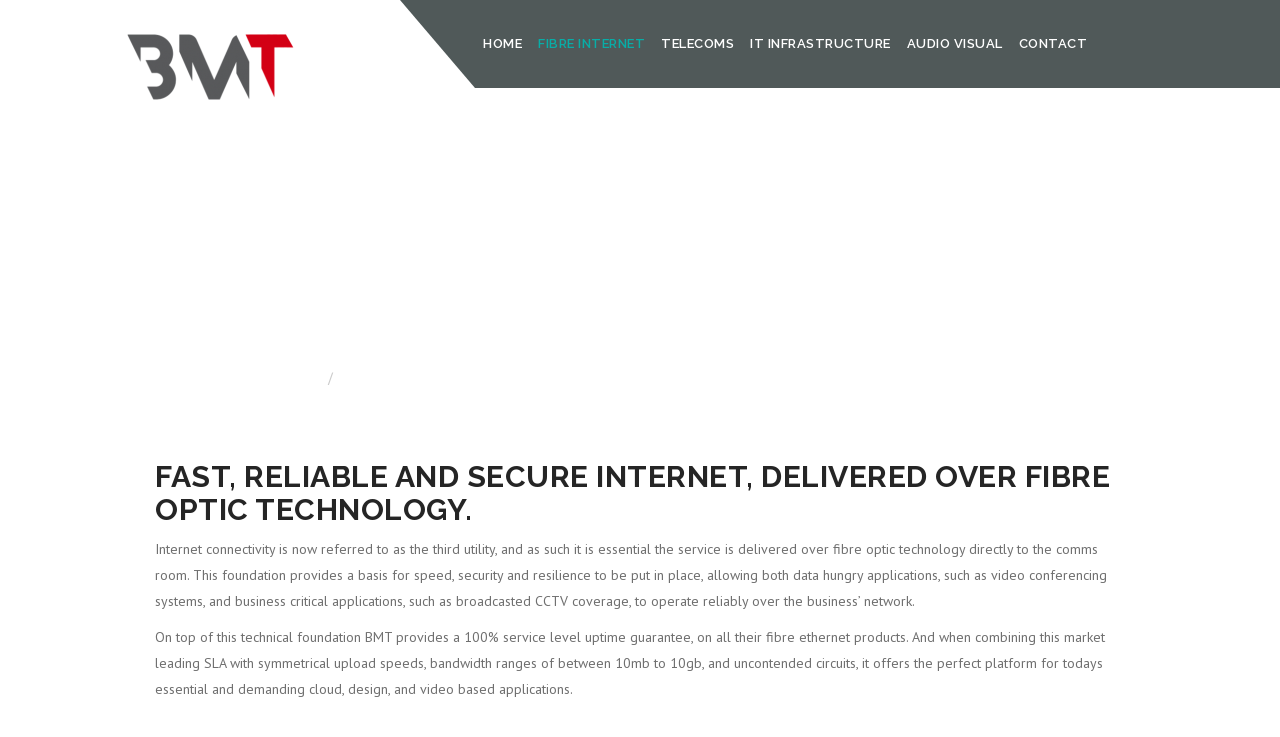

--- FILE ---
content_type: text/html; charset=UTF-8
request_url: https://www.businessmovers.tech/fibre-internet/
body_size: 13315
content:
<!DOCTYPE html>
<!--[if lt IE 7 ]> <html class="ie6" lang="en-US"> <![endif]-->
<!--[if IE 7 ]>    <html class="ie7" lang="en-US"> <![endif]-->
<!--[if IE 8 ]>    <html class="ie8" lang="en-US"> <![endif]-->
<!--[if IE 9 ]>    <html class="ie9" lang="en-US"> <![endif]-->
<!--[if (gt IE 9)|!(IE)]><!--><html class="" lang="en-US"> <!--<![endif]-->

<!--<![endif]-->
<head>

	<meta charset="UTF-8">
	<meta name="viewport" content="width=device-width, initial-scale=1">

	<link rel="profile" href="http://gmpg.org/xfn/11">
	<link rel="pingback" href="https://www.businessmovers.tech/xmlrpc.php">

	<title>Fibre Internet &#8211; Business Movers Tech</title>
<link rel='dns-prefetch' href='//fonts.googleapis.com' />
<link rel='dns-prefetch' href='//s.w.org' />
<link rel="alternate" type="application/rss+xml" title="Business Movers Tech &raquo; Feed" href="https://www.businessmovers.tech/feed/" />
<link rel="alternate" type="application/rss+xml" title="Business Movers Tech &raquo; Comments Feed" href="https://www.businessmovers.tech/comments/feed/" />
		<!-- This site uses the Google Analytics by MonsterInsights plugin v7.16.2 - Using Analytics tracking - https://www.monsterinsights.com/ -->
							<script src="//www.googletagmanager.com/gtag/js?id=UA-190714728-1"  type="text/javascript" data-cfasync="false"></script>
			<script type="text/javascript" data-cfasync="false">
				var mi_version = '7.16.2';
				var mi_track_user = true;
				var mi_no_track_reason = '';
				
								var disableStr = 'ga-disable-UA-190714728-1';

				/* Function to detect opted out users */
				function __gtagTrackerIsOptedOut() {
					return document.cookie.indexOf( disableStr + '=true' ) > - 1;
				}

				/* Disable tracking if the opt-out cookie exists. */
				if ( __gtagTrackerIsOptedOut() ) {
					window[disableStr] = true;
				}

				/* Opt-out function */
				function __gtagTrackerOptout() {
					document.cookie = disableStr + '=true; expires=Thu, 31 Dec 2099 23:59:59 UTC; path=/';
					window[disableStr] = true;
				}

				if ( 'undefined' === typeof gaOptout ) {
					function gaOptout() {
						__gtagTrackerOptout();
					}
				}
								window.dataLayer = window.dataLayer || [];
				if ( mi_track_user ) {
					function __gtagTracker() {dataLayer.push( arguments );}
					__gtagTracker( 'js', new Date() );
					__gtagTracker( 'set', {
						'developer_id.dZGIzZG' : true,
						                    });
					__gtagTracker( 'config', 'UA-190714728-1', {
						forceSSL:true,link_attribution:true,					} );
										window.gtag = __gtagTracker;										(
						function () {
							/* https://developers.google.com/analytics/devguides/collection/analyticsjs/ */
							/* ga and __gaTracker compatibility shim. */
							var noopfn = function () {
								return null;
							};
							var newtracker = function () {
								return new Tracker();
							};
							var Tracker = function () {
								return null;
							};
							var p = Tracker.prototype;
							p.get = noopfn;
							p.set = noopfn;
							p.send = function (){
								var args = Array.prototype.slice.call(arguments);
								args.unshift( 'send' );
								__gaTracker.apply(null, args);
							};
							var __gaTracker = function () {
								var len = arguments.length;
								if ( len === 0 ) {
									return;
								}
								var f = arguments[len - 1];
								if ( typeof f !== 'object' || f === null || typeof f.hitCallback !== 'function' ) {
									if ( 'send' === arguments[0] ) {
										var hitConverted, hitObject = false, action;
										if ( 'event' === arguments[1] ) {
											if ( 'undefined' !== typeof arguments[3] ) {
												hitObject = {
													'eventAction': arguments[3],
													'eventCategory': arguments[2],
													'eventLabel': arguments[4],
													'value': arguments[5] ? arguments[5] : 1,
												}
											}
										}
										if ( typeof arguments[2] === 'object' ) {
											hitObject = arguments[2];
										}
										if ( 'undefined' !== typeof (
											arguments[1].hitType
										) ) {
											hitObject = arguments[1];
										}
										if ( hitObject ) {
											action = 'timing' === arguments[1].hitType ? 'timing_complete' : hitObject.eventAction;
											hitConverted = mapArgs( hitObject );
											__gtagTracker( 'event', action, hitConverted );
										}
									}
									return;
								}

								function mapArgs( args ) {
									var gaKey, hit = {};
									var gaMap = {
										'eventCategory': 'event_category',
										'eventAction': 'event_action',
										'eventLabel': 'event_label',
										'eventValue': 'event_value',
										'nonInteraction': 'non_interaction',
										'timingCategory': 'event_category',
										'timingVar': 'name',
										'timingValue': 'value',
										'timingLabel': 'event_label',
									};
									for ( gaKey in gaMap ) {
										if ( 'undefined' !== typeof args[gaKey] ) {
											hit[gaMap[gaKey]] = args[gaKey];
										}
									}
									return hit;
								}

								try {
									f.hitCallback();
								} catch ( ex ) {
								}
							};
							__gaTracker.create = newtracker;
							__gaTracker.getByName = newtracker;
							__gaTracker.getAll = function () {
								return [];
							};
							__gaTracker.remove = noopfn;
							__gaTracker.loaded = true;
							window['__gaTracker'] = __gaTracker;
						}
					)();
									} else {
										console.log( "" );
					( function () {
							function __gtagTracker() {
								return null;
							}
							window['__gtagTracker'] = __gtagTracker;
							window['gtag'] = __gtagTracker;
					} )();
									}
			</script>
				<!-- / Google Analytics by MonsterInsights -->
				<script type="text/javascript">
			window._wpemojiSettings = {"baseUrl":"https:\/\/s.w.org\/images\/core\/emoji\/13.0.1\/72x72\/","ext":".png","svgUrl":"https:\/\/s.w.org\/images\/core\/emoji\/13.0.1\/svg\/","svgExt":".svg","source":{"concatemoji":"https:\/\/www.businessmovers.tech\/wp-includes\/js\/wp-emoji-release.min.js?ver=5.6.2"}};
			!function(e,a,t){var n,r,o,i=a.createElement("canvas"),p=i.getContext&&i.getContext("2d");function s(e,t){var a=String.fromCharCode;p.clearRect(0,0,i.width,i.height),p.fillText(a.apply(this,e),0,0);e=i.toDataURL();return p.clearRect(0,0,i.width,i.height),p.fillText(a.apply(this,t),0,0),e===i.toDataURL()}function c(e){var t=a.createElement("script");t.src=e,t.defer=t.type="text/javascript",a.getElementsByTagName("head")[0].appendChild(t)}for(o=Array("flag","emoji"),t.supports={everything:!0,everythingExceptFlag:!0},r=0;r<o.length;r++)t.supports[o[r]]=function(e){if(!p||!p.fillText)return!1;switch(p.textBaseline="top",p.font="600 32px Arial",e){case"flag":return s([127987,65039,8205,9895,65039],[127987,65039,8203,9895,65039])?!1:!s([55356,56826,55356,56819],[55356,56826,8203,55356,56819])&&!s([55356,57332,56128,56423,56128,56418,56128,56421,56128,56430,56128,56423,56128,56447],[55356,57332,8203,56128,56423,8203,56128,56418,8203,56128,56421,8203,56128,56430,8203,56128,56423,8203,56128,56447]);case"emoji":return!s([55357,56424,8205,55356,57212],[55357,56424,8203,55356,57212])}return!1}(o[r]),t.supports.everything=t.supports.everything&&t.supports[o[r]],"flag"!==o[r]&&(t.supports.everythingExceptFlag=t.supports.everythingExceptFlag&&t.supports[o[r]]);t.supports.everythingExceptFlag=t.supports.everythingExceptFlag&&!t.supports.flag,t.DOMReady=!1,t.readyCallback=function(){t.DOMReady=!0},t.supports.everything||(n=function(){t.readyCallback()},a.addEventListener?(a.addEventListener("DOMContentLoaded",n,!1),e.addEventListener("load",n,!1)):(e.attachEvent("onload",n),a.attachEvent("onreadystatechange",function(){"complete"===a.readyState&&t.readyCallback()})),(n=t.source||{}).concatemoji?c(n.concatemoji):n.wpemoji&&n.twemoji&&(c(n.twemoji),c(n.wpemoji)))}(window,document,window._wpemojiSettings);
		</script>
		<style type="text/css">
img.wp-smiley,
img.emoji {
	display: inline !important;
	border: none !important;
	box-shadow: none !important;
	height: 1em !important;
	width: 1em !important;
	margin: 0 .07em !important;
	vertical-align: -0.1em !important;
	background: none !important;
	padding: 0 !important;
}
</style>
	<link rel='stylesheet' id='wp-block-library-css'  href='https://www.businessmovers.tech/wp-includes/css/dist/block-library/style.min.css?ver=5.6.2' type='text/css' media='all' />
<link rel='stylesheet' id='apoa-toolkit-css'  href='https://www.businessmovers.tech/wp-content/plugins/apoa-toolkit/lib/css/plugin.css?ver=1.0' type='text/css' media='all' />
<link rel='stylesheet' id='contact-form-7-css'  href='https://www.businessmovers.tech/wp-content/plugins/contact-form-7/includes/css/styles.css?ver=5.1.1' type='text/css' media='all' />
<link rel='stylesheet' id='rs-plugin-settings-css'  href='https://www.businessmovers.tech/wp-content/plugins/revslider/public/assets/css/settings.css?ver=5.2.6' type='text/css' media='all' />
<style id='rs-plugin-settings-inline-css' type='text/css'>
#rs-demo-id {}
</style>
<link rel='stylesheet' id='monsterinsights-popular-posts-style-css'  href='https://www.businessmovers.tech/wp-content/plugins/google-analytics-for-wordpress/assets/css/frontend.min.css?ver=7.16.2' type='text/css' media='all' />
<!--[if lt IE 9]>
<link rel='stylesheet' id='ie-css-css'  href='https://www.businessmovers.tech/wp-content/themes/apoa/css/ie.css?ver=5.6.2' type='text/css' media='all' />
<![endif]-->
<link rel='stylesheet' id='apoa-fonts-css'  href='https://fonts.googleapis.com/css?family=Martel+Sans%3A400%2C200%2C300%2C600%2C700%2C800%2C900%7CPT+Sans%3A400%2C400italic%2C700%2C700italic%7CRaleway%3A400%2C900italic%2C900%2C800italic%2C800%2C700italic%2C700%2C600italic%2C600%2C500italic%2C500%2C400italic%2C300italic%2C300%2C200italic%2C200%2C100italic%2C100%7CUbuntu%3A400%2C300%2C300italic%2C400italic%2C500%2C500italic%2C700%2C700italic&#038;subset=latin%2Clatin-ext' type='text/css' media='all' />
<link rel='stylesheet' id='dashicons-css'  href='https://www.businessmovers.tech/wp-includes/css/dashicons.min.css?ver=5.6.2' type='text/css' media='all' />
<link rel='stylesheet' id='font-awesome-min-css'  href='https://www.businessmovers.tech/wp-content/themes/apoa/css/font-awesome.min.css?ver=5.6.2' type='text/css' media='all' />
<link rel='stylesheet' id='ionicons.min-css'  href='https://www.businessmovers.tech/wp-content/themes/apoa/css/ionicons.min.css?ver=5.6.2' type='text/css' media='all' />
<link rel='stylesheet' id='animate-css'  href='https://www.businessmovers.tech/wp-content/themes/apoa/css/animate.css?ver=5.6.2' type='text/css' media='all' />
<link rel='stylesheet' id='magnific-popup-css'  href='https://www.businessmovers.tech/wp-content/themes/apoa/css/magnific-popup.css?ver=5.6.2' type='text/css' media='all' />
<link rel='stylesheet' id='bootstrap-min-css'  href='https://www.businessmovers.tech/wp-content/themes/apoa/css/bootstrap.min.css?ver=5.6.2' type='text/css' media='all' />
<link rel='stylesheet' id='apoa-main-css'  href='https://www.businessmovers.tech/wp-content/themes/apoa/css/main.css?ver=5.6.2' type='text/css' media='all' />
<link rel='stylesheet' id='apoa-navigation-menu-css'  href='https://www.businessmovers.tech/wp-content/themes/apoa/css/navigation-menu.css?ver=5.6.2' type='text/css' media='all' />
<link rel='stylesheet' id='apoa-stylesheet-css'  href='https://www.businessmovers.tech/wp-content/themes/apoa/style.css?ver=5.6.2' type='text/css' media='all' />
<link rel='stylesheet' id='responsive-css'  href='https://www.businessmovers.tech/wp-content/themes/apoa/css/responsive.css?ver=5.6.2' type='text/css' media='all' />
<link rel='stylesheet' id='js_composer_front-css'  href='https://www.businessmovers.tech/wp-content/plugins/js_composer/assets/css/js_composer.min.css?ver=4.12' type='text/css' media='all' />
<link rel='stylesheet' id='js_composer_custom_css-css'  href='//www.businessmovers.tech/wp-content/uploads/js_composer/custom.css?ver=4.12' type='text/css' media='all' />
<link rel='stylesheet' id='bsf-Defaults-css'  href='https://www.businessmovers.tech/wp-content/uploads/smile_fonts/Defaults/Defaults.css?ver=5.6.2' type='text/css' media='all' />
<link rel='stylesheet' id='ultimate-google-fonts-css'  href='https://fonts.googleapis.com/css?family=Raleway:regular,200,600|PT+Sans' type='text/css' media='all' />
<link rel='stylesheet' id='ultimate-style-css'  href='https://www.businessmovers.tech/wp-content/plugins/Ultimate_VC_Addons/assets/min-css/style.min.css?ver=3.16.17' type='text/css' media='all' />
<link rel='stylesheet' id='ultimate-headings-style-css'  href='https://www.businessmovers.tech/wp-content/plugins/Ultimate_VC_Addons/assets/min-css/headings.min.css?ver=3.16.17' type='text/css' media='all' />
<link rel='stylesheet' id='ultimate-animate-css'  href='https://www.businessmovers.tech/wp-content/plugins/Ultimate_VC_Addons/assets/min-css/animate.min.css?ver=3.16.17' type='text/css' media='all' />
<link rel='stylesheet' id='info-box-style-css'  href='https://www.businessmovers.tech/wp-content/plugins/Ultimate_VC_Addons/assets/min-css/info-box.min.css?ver=3.16.17' type='text/css' media='all' />
<script type='text/javascript' id='monsterinsights-frontend-script-js-extra'>
/* <![CDATA[ */
var monsterinsights_frontend = {"js_events_tracking":"true","download_extensions":"doc,pdf,ppt,zip,xls,docx,pptx,xlsx","inbound_paths":"[{\"path\":\"\\\/go\\\/\",\"label\":\"affiliate\"},{\"path\":\"\\\/recommend\\\/\",\"label\":\"affiliate\"}]","home_url":"https:\/\/www.businessmovers.tech","hash_tracking":"false","ua":"UA-190714728-1"};
/* ]]> */
</script>
<script type='text/javascript' src='https://www.businessmovers.tech/wp-content/plugins/google-analytics-for-wordpress/assets/js/frontend-gtag.min.js?ver=7.16.2' id='monsterinsights-frontend-script-js'></script>
<script type='text/javascript' src='https://www.businessmovers.tech/wp-includes/js/jquery/jquery.min.js?ver=3.5.1' id='jquery-core-js'></script>
<script type='text/javascript' src='https://www.businessmovers.tech/wp-includes/js/jquery/jquery-migrate.min.js?ver=3.3.2' id='jquery-migrate-js'></script>
<script type='text/javascript' src='https://www.businessmovers.tech/wp-content/plugins/apoa-toolkit/lib/js/plugin.js?ver=1.0' id='apoa-toolkit-js'></script>
<script type='text/javascript' src='https://www.businessmovers.tech/wp-content/plugins/revslider/public/assets/js/jquery.themepunch.tools.min.js?ver=5.2.6' id='tp-tools-js'></script>
<script type='text/javascript' src='https://www.businessmovers.tech/wp-content/plugins/revslider/public/assets/js/jquery.themepunch.revolution.min.js?ver=5.2.6' id='revmin-js'></script>
<script type='text/javascript' id='simple-likes-public-js-js-extra'>
/* <![CDATA[ */
var simpleLikes = {"ajaxurl":"https:\/\/www.businessmovers.tech\/wp-admin\/admin-ajax.php","like":"Like","unlike":"Unlike"};
/* ]]> */
</script>
<script type='text/javascript' src='https://www.businessmovers.tech/wp-content/themes/apoa/include/postlike/simple-likes-public.js?ver=0.5' id='simple-likes-public-js-js'></script>
<!--[if lt IE 9]>
<script type='text/javascript' src='https://www.businessmovers.tech/wp-content/themes/apoa/js/html5/respond.min.js?ver=3.7.3' id='apoa-respond.min-js'></script>
<![endif]-->
<script type='text/javascript' src='https://www.businessmovers.tech/wp-content/plugins/Ultimate_VC_Addons/assets/min-js/ultimate-params.min.js?ver=3.16.17' id='ultimate-vc-params-js'></script>
<script type='text/javascript' src='https://www.businessmovers.tech/wp-content/plugins/Ultimate_VC_Addons/assets/min-js/jquery-appear.min.js?ver=3.16.17' id='ultimate-appear-js'></script>
<script type='text/javascript' src='https://www.businessmovers.tech/wp-content/plugins/Ultimate_VC_Addons/assets/min-js/custom.min.js?ver=3.16.17' id='ultimate-custom-js'></script>
<script type='text/javascript' src='https://www.businessmovers.tech/wp-content/plugins/Ultimate_VC_Addons/assets/min-js/headings.min.js?ver=3.16.17' id='ultimate-headings-script-js'></script>
<link rel="https://api.w.org/" href="https://www.businessmovers.tech/wp-json/" /><link rel="alternate" type="application/json" href="https://www.businessmovers.tech/wp-json/wp/v2/pages/111" /><link rel="EditURI" type="application/rsd+xml" title="RSD" href="https://www.businessmovers.tech/xmlrpc.php?rsd" />
<link rel="wlwmanifest" type="application/wlwmanifest+xml" href="https://www.businessmovers.tech/wp-includes/wlwmanifest.xml" /> 
<meta name="generator" content="WordPress 5.6.2" />
<link rel="canonical" href="https://www.businessmovers.tech/fibre-internet/" />
<link rel='shortlink' href='https://www.businessmovers.tech/?p=111' />
<link rel="alternate" type="application/json+oembed" href="https://www.businessmovers.tech/wp-json/oembed/1.0/embed?url=https%3A%2F%2Fwww.businessmovers.tech%2Ffibre-internet%2F" />
<link rel="alternate" type="text/xml+oembed" href="https://www.businessmovers.tech/wp-json/oembed/1.0/embed?url=https%3A%2F%2Fwww.businessmovers.tech%2Ffibre-internet%2F&#038;format=xml" />
<meta name="framework" content="Redux 4.1.24" /><style type="text/css">.recentcomments a{display:inline !important;padding:0 !important;margin:0 !important;}</style><meta name="generator" content="Powered by Visual Composer - drag and drop page builder for WordPress."/>
<!--[if lte IE 9]><link rel="stylesheet" type="text/css" href="https://www.businessmovers.tech/wp-content/plugins/js_composer/assets/css/vc_lte_ie9.min.css" media="screen"><![endif]--><!--[if IE  8]><link rel="stylesheet" type="text/css" href="https://www.businessmovers.tech/wp-content/plugins/js_composer/assets/css/vc-ie8.min.css" media="screen"><![endif]--><meta name="generator" content="Powered by Slider Revolution 5.2.6 - responsive, Mobile-Friendly Slider Plugin for WordPress with comfortable drag and drop interface." />
<link rel="icon" href="https://www.businessmovers.tech/wp-content/uploads/2019/01/cropped-Logo-BMT-190115-png-e1547566184124-32x32.png" sizes="32x32" />
<link rel="icon" href="https://www.businessmovers.tech/wp-content/uploads/2019/01/cropped-Logo-BMT-190115-png-e1547566184124-192x192.png" sizes="192x192" />
<link rel="apple-touch-icon" href="https://www.businessmovers.tech/wp-content/uploads/2019/01/cropped-Logo-BMT-190115-png-e1547566184124-180x180.png" />
<meta name="msapplication-TileImage" content="https://www.businessmovers.tech/wp-content/uploads/2019/01/cropped-Logo-BMT-190115-png-e1547566184124-270x270.png" />

<!-- BEGIN GAINWP v5.4.6 Universal Analytics - https://intelligencewp.com/google-analytics-in-wordpress/ -->
<script>
(function(i,s,o,g,r,a,m){i['GoogleAnalyticsObject']=r;i[r]=i[r]||function(){
	(i[r].q=i[r].q||[]).push(arguments)},i[r].l=1*new Date();a=s.createElement(o),
	m=s.getElementsByTagName(o)[0];a.async=1;a.src=g;m.parentNode.insertBefore(a,m)
})(window,document,'script','https://www.google-analytics.com/analytics.js','ga');
  ga('create', 'UA-190714728-1', 'auto');
  ga('send', 'pageview');
</script>
<!-- END GAINWP Universal Analytics -->
		<style type="text/css" id="wp-custom-css">
			@media (min-width:1024px){
    .container {
    width: 970px;
}
	.ow-navigation .navbar-nav > li > a {
    padding: 34px 8px;
	}
}		</style>
		<style type="text/css" data-type="vc_custom-css">.padding-top-150 {
    padding-top: 80px !important;
}
.lfg-btn button {
    background-color: #0eafa9 !important;
    color: #fff !important;
    margin-top: 10px;
    font-weight: 700;
    letter-spacing: 2px;
    text-transform: uppercase;
}
.fbi-percent h2 {
    font-size: 52px;
}
.sub-bnr .position-center-center {
    top: 70%;
    text-align: left;
}
.fi_icons .aio-icon-component {
    border: 1px solid #a4a4a4;
    padding: 20px 12px;
}
.fi_pricing_tab {
    padding-bottom: 0 !important;
}
.fi_pricing_tab .col-md-4:nth-child(2) .price{
    background-color:#0eafa9;
}
.fi_pricing_tab .col-md-4:nth-child(2) .price{
    background-color:#0eafa9;
}

.fi_icons .wpb_column:nth-child(2) .Defaults-dashboard::before, .fi_icons .wpb_column:nth-child(3) .Defaults-subway::before {
    content: '100%' !important;
    font-size:20px;
    position: relative;
    top: -6px;
}
.fi_icons .wpb_column:nth-child(3) .Defaults-subway::before {
    content: '1:1' !important;
}
.fi_bg_img{
    background-size:103%;
}
.lfg-btn a {
    background-color: #0eafa9 !important;
    color: #fff !important;
    margin-top: 10px;
    font-weight: 700;
    letter-spacing: 2px;
    text-transform: uppercase;
    width:150px;
}
.hm-work {
    padding-top: 0px !important;
    padding-bottom: 30px !important;
}</style><style type="text/css" data-type="vc_shortcodes-custom-css">.vc_custom_1527404022253{margin-top: 30px !important;background-color: #f6f7f8 !important;}.vc_custom_1527403363934{padding-top: 40px !important;padding-bottom: 65px !important;background-image: url(http://www.londonfibresolutions.co.uk/wp-content/uploads/2018/05/fiber_opt.jpg?id=402) !important;}.vc_custom_1525521286024{padding-top: 35px !important;padding-bottom: 80px !important;background-color: #cecece !important;}.vc_custom_1518302838377{margin-top: 50px !important;}.vc_custom_1525380268898{margin-top: 30px !important;}.vc_custom_1527291645202{margin-top: 30px !important;}.vc_custom_1545492783456{margin-top: 30px !important;}.vc_custom_1525381854940{margin-top: 20px !important;}.vc_custom_1525521062801{margin-bottom: 0px !important;padding-top: 15px !important;padding-bottom: 15px !important;padding-left: 8px !important;}.vc_custom_1527404125214{margin-top: 20px !important;}.vc_custom_1527404137755{margin-top: 20px !important;}.vc_custom_1527404152761{margin-top: 50px !important;margin-right: 20px !important;margin-left: 20px !important;}</style><noscript><style type="text/css"> .wpb_animate_when_almost_visible { opacity: 1; }</style></noscript>
</head>

<body class="page-template-default page page-id-111 singular wpb-js-composer js-comp-ver-4.12 vc_responsive">

	<div id="wrap"> 
		<header class="header-main container-fluid no-padding ">	
			<div class="container">
				<nav class="navbar ow-navigation">
					<div class="navbar-header">
						<button type="button" class="navbar-toggle collapsed" data-toggle="collapse" data-target="#navbar" aria-expanded="false" aria-controls="navbar">
							<span class="sr-only">Toggle navigation</span>
							<span class="icon-bar"></span>
							<span class="icon-bar"></span>
							<span class="icon-bar"></span>
						</button>
						<div class="logo">
														<a class="image-logo navbar-brand" href="https://www.businessmovers.tech/"><img class="img-responsive" src="https://www.businessmovers.tech/wp-content/uploads/2019/01/Logo-BMT-190115-png-e1547566184124.png" alt=""/></a>
														</div>
					</div>
					<div id="navbar" class="navbar-collapse collapse">
						<ul id="menu-links" class="nav navbar-nav"><li id="menu-item-762" class="menu-item menu-item-type-custom menu-item-object-custom menu-item-home menu-item-762"><a title="Home" href="https://www.businessmovers.tech">Home</a></li>
<li id="menu-item-657" class="menu-item menu-item-type-post_type menu-item-object-page current-menu-item page_item page-item-111 current_page_item menu-item-657 active"><a title="Fibre Internet" href="https://www.businessmovers.tech/fibre-internet/">Fibre Internet</a></li>
<li id="menu-item-653" class="menu-item menu-item-type-post_type menu-item-object-page menu-item-653"><a title="Telecoms" href="https://www.businessmovers.tech/telecoms/">Telecoms</a></li>
<li id="menu-item-654" class="menu-item menu-item-type-post_type menu-item-object-page menu-item-654"><a title="IT Infrastructure" href="https://www.businessmovers.tech/it-infrastructure-2/">IT Infrastructure</a></li>
<li id="menu-item-655" class="menu-item menu-item-type-post_type menu-item-object-page menu-item-655"><a title="Audio Visual" href="https://www.businessmovers.tech/av/">Audio Visual</a></li>
<li id="menu-item-656" class="menu-item menu-item-type-post_type menu-item-object-page menu-item-656"><a title="Contact" href="https://www.businessmovers.tech/contact/">Contact</a></li>
</ul>	
					</div>
				</nav>
			</div>
		</header>
			<section class="sub-bnr"  style="background-image: url(http://www.londonfibresolutions.co.uk/wp-content/uploads/2018/05/Girl-London-fibre-page-edited-1st.png);">
		<div class="position-center-center">
			<div class="container">
				<h4>
				Fibre Internet				</h4>
										<div class="breadcrumb">
							<!-- Breadcrumb NavXT 6.6.0 -->
<span property="itemListElement" typeof="ListItem"><a property="item" typeof="WebPage" title="Go to Business Movers Tech." href="https://www.businessmovers.tech" class="home" ><span property="name">Business Movers Tech</span></a><meta property="position" content="1"></span> &gt; <span property="itemListElement" typeof="ListItem"><span property="name" class="post post-page current-item">Fibre Internet</span><meta property="url" content="https://www.businessmovers.tech/fibre-internet/"><meta property="position" content="2"></span>						</div>
									</div>
		</div>
	</section>
	
<main id="main" class="site-main no-padding no-margin">
	<div class="page-content">
		<div class="container no-padding">
			<div class="content-area full-content col-md-12 no-padding">
				
<div id="post-111" class="post-111 page type-page status-publish hentry">
	
	
	<div class="entry-content">

		<div class="vc_row wpb_row vc_row-fluid"><div class="wpb_column vc_column_container vc_col-sm-12"><div class="vc_column-inner "><div class="wpb_wrapper">
	<div class="wpb_text_column wpb_content_element ">
		<div class="wpb_wrapper">
			<div class="wpb_text_column wpb_content_element ">
<div class="wpb_wrapper">
<h3>Fast, reliable and secure internet, delivered over fibre optic technology.</h3>
<p>Internet connectivity is now referred to as the third utility, and as such it is essential the service is delivered over fibre optic technology directly to the comms room. This foundation provides a basis for speed, security and resilience to be put in place, allowing both data hungry applications, such as video conferencing systems, and business critical applications, such as broadcasted CCTV coverage, to operate reliably over the business’ network.</p>
<p>On top of this technical foundation BMT provides a 100% service level uptime guarantee, on all their fibre ethernet products. And when combining this market leading SLA with symmetrical upload speeds, bandwidth ranges of between 10mb to 10gb, and uncontended circuits, it offers the perfect platform for todays essential and demanding cloud, design, and video based applications.</p>
</div>
</div>

		</div>
	</div>
<div class="vc_row wpb_row vc_inner vc_row-fluid fi_icons vc_custom_1525380268898"><div class="wpb_column vc_column_container vc_col-sm-3"><div class="vc_column-inner "><div class="wpb_wrapper"><div class="aio-icon-component    style_1"><div id="Info-box-wrap-6265" class="aio-icon-box top-icon" style=""  ><div class="aio-icon-top"><div class="ult-just-icon-wrapper  "><div class="align-icon" style="text-align:center;">
<div class="aio-icon advanced "  style="color:#08ada7;background:#ffffff;border-style:solid;border-color:#08ada7;border-width:3px;width:60px;height:60px;line-height:60px;border-radius:500px;font-size:32px;display:inline-block;">
	<i class="Defaults-dashboard tachometer"></i>
</div></div></div></div><div class="aio-icon-header" ><h3 class="aio-icon-title ult-responsive"  data-ultimate-target='#Info-box-wrap-6265 .aio-icon-title'  data-responsive-json-new='{"font-size":"","line-height":""}'  style="">10mb – 10gb</h3></div> <!-- header --><div class="aio-icon-description ult-responsive"  data-ultimate-target='#Info-box-wrap-6265 .aio-icon-description'  data-responsive-json-new='{"font-size":"","line-height":""}'  style="">Guaranteed bandwidth speeds of 10, 100, 1,000 and 10,000mbps.</div> <!-- description --></div> <!-- aio-icon-box --></div> <!-- aio-icon-component --></div></div></div><div class="wpb_column vc_column_container vc_col-sm-3"><div class="vc_column-inner "><div class="wpb_wrapper"><div class="aio-icon-component    style_1"><div id="Info-box-wrap-8193" class="aio-icon-box top-icon" style=""  ><div class="aio-icon-top"><div class="ult-just-icon-wrapper  "><div class="align-icon" style="text-align:center;">
<div class="aio-icon advanced "  style="color:#08ada7;background:#ffffff;border-style:solid;border-color:#08ada7;border-width:3px;width:60px;height:60px;line-height:60px;border-radius:500px;font-size:32px;display:inline-block;">
	<i class="Defaults-dashboard tachometer"></i>
</div></div></div></div><div class="aio-icon-header" ><h3 class="aio-icon-title ult-responsive"  data-ultimate-target='#Info-box-wrap-8193 .aio-icon-title'  data-responsive-json-new='{"font-size":"","line-height":""}'  style="">100% SLA Guarantee</h3></div> <!-- header --><div class="aio-icon-description ult-responsive"  data-ultimate-target='#Info-box-wrap-8193 .aio-icon-description'  data-responsive-json-new='{"font-size":"","line-height":""}'  style="">Managed services with proactive networking monitoring in place.</div> <!-- description --></div> <!-- aio-icon-box --></div> <!-- aio-icon-component --></div></div></div><div class="wpb_column vc_column_container vc_col-sm-3"><div class="vc_column-inner "><div class="wpb_wrapper"><div class="aio-icon-component    style_1"><div id="Info-box-wrap-1399" class="aio-icon-box top-icon" style=""  ><div class="aio-icon-top"><div class="ult-just-icon-wrapper  "><div class="align-icon" style="text-align:center;">
<div class="aio-icon advanced "  style="color:#08ada7;background:#ffffff;border-style:solid;border-color:#08ada7;border-width:3px;width:60px;height:60px;line-height:60px;border-radius:500px;font-size:32px;display:inline-block;">
	<i class="Defaults-subway"></i>
</div></div></div></div><div class="aio-icon-header" ><h3 class="aio-icon-title ult-responsive"  data-ultimate-target='#Info-box-wrap-1399 .aio-icon-title'  data-responsive-json-new='{"font-size":"","line-height":""}'  style="">Uncontended</h3></div> <!-- header --><div class="aio-icon-description ult-responsive"  data-ultimate-target='#Info-box-wrap-1399 .aio-icon-description'  data-responsive-json-new='{"font-size":"","line-height":""}'  style="">Services are not shared by other businesses, all the bandwidth is yours.</div> <!-- description --></div> <!-- aio-icon-box --></div> <!-- aio-icon-component --></div></div></div><div class="wpb_column vc_column_container vc_col-sm-3"><div class="vc_column-inner "><div class="wpb_wrapper"><div class="aio-icon-component    style_1"><div id="Info-box-wrap-6701" class="aio-icon-box top-icon" style=""  ><div class="aio-icon-top"><div class="ult-just-icon-wrapper  "><div class="align-icon" style="text-align:center;">
<div class="aio-icon advanced "  style="color:#08ada7;background:#ffffff;border-style:solid;border-color:#08ada7;border-width:3px;width:60px;height:60px;line-height:60px;border-radius:500px;font-size:32px;display:inline-block;">
	<i class="Defaults-random"></i>
</div></div></div></div><div class="aio-icon-header" ><h3 class="aio-icon-title ult-responsive"  data-ultimate-target='#Info-box-wrap-6701 .aio-icon-title'  data-responsive-json-new='{"font-size":"","line-height":""}'  style="">Symmetrical</h3></div> <!-- header --><div class="aio-icon-description ult-responsive"  data-ultimate-target='#Info-box-wrap-6701 .aio-icon-description'  data-responsive-json-new='{"font-size":"","line-height":""}'  style="">100mb download speed also comes with 100mb upload speed. </div> <!-- description --></div> <!-- aio-icon-box --></div> <!-- aio-icon-component --></div></div></div></div>
	<div class="wpb_text_column wpb_content_element ">
		<div class="wpb_wrapper">
			<p>Other management tools allow for greater control, reliability and ease of access. Multiple external static ips enables you to create secure and direct access to your network, QoS reserves bandwidth for applications that demand it, and simple Ethernet RJ-45 connections makes for the perfect handover.</p>

		</div>
	</div>
<div class="vc_row wpb_row vc_inner vc_row-fluid fi_icons fi_five_box vc_custom_1527291645202"><div class="wpb_column vc_column_container vc_col-sm-3"><div class="vc_column-inner "><div class="wpb_wrapper"><div class="aio-icon-component    style_1"><div id="Info-box-wrap-9604" class="aio-icon-box top-icon" style=""  ><div class="aio-icon-top"><div class="ult-just-icon-wrapper  "><div class="align-icon" style="text-align:center;">
<div class="aio-icon-img " style="font-size:80px;display:inline-block;" >
	<img class="img-icon" alt="null" src="http://www.londonfibresolutions.co.uk/wp-content/uploads/2018/05/194.png"/>
</div></div></div></div><div class="aio-icon-header" ><h3 class="aio-icon-title ult-responsive"  data-ultimate-target='#Info-box-wrap-9604 .aio-icon-title'  data-responsive-json-new='{"font-size":"","line-height":""}'  style="">Multiple IP’s</h3></div> <!-- header --><div class="aio-icon-description ult-responsive"  data-ultimate-target='#Info-box-wrap-9604 .aio-icon-description'  data-responsive-json-new='{"font-size":"","line-height":""}'  style="">Allows a flexible approach to managing your network architecture.</div> <!-- description --></div> <!-- aio-icon-box --></div> <!-- aio-icon-component --></div></div></div><div class="wpb_column vc_column_container vc_col-sm-3"><div class="vc_column-inner "><div class="wpb_wrapper"><div class="aio-icon-component    style_1"><div id="Info-box-wrap-2466" class="aio-icon-box top-icon" style=""  ><div class="aio-icon-top"><div class="ult-just-icon-wrapper  "><div class="align-icon" style="text-align:center;">
<div class="aio-icon-img " style="font-size:80px;display:inline-block;" >
	<img class="img-icon" alt="null" src="http://www.londonfibresolutions.co.uk/wp-content/uploads/2018/05/qos.png"/>
</div></div></div></div><div class="aio-icon-header" ><h3 class="aio-icon-title ult-responsive"  data-ultimate-target='#Info-box-wrap-2466 .aio-icon-title'  data-responsive-json-new='{"font-size":"","line-height":""}'  style="">Quality of Service</h3></div> <!-- header --><div class="aio-icon-description ult-responsive"  data-ultimate-target='#Info-box-wrap-2466 .aio-icon-description'  data-responsive-json-new='{"font-size":"","line-height":""}'  style="">Dedicated ethernet ports segregating bandwidth at the router level. </div> <!-- description --></div> <!-- aio-icon-box --></div> <!-- aio-icon-component --></div></div></div><div class="wpb_column vc_column_container vc_col-sm-3"><div class="vc_column-inner "><div class="wpb_wrapper"><div class="aio-icon-component    style_1"><div id="Info-box-wrap-7052" class="aio-icon-box top-icon" style=""  ><div class="aio-icon-top"><div class="ult-just-icon-wrapper  "><div class="align-icon" style="text-align:center;">
<div class="aio-icon-img " style="font-size:80px;display:inline-block;" >
	<img class="img-icon" alt="null" src="http://www.londonfibresolutions.co.uk/wp-content/uploads/2018/05/image14.png"/>
</div></div></div></div><div class="aio-icon-header" ><h3 class="aio-icon-title ult-responsive"  data-ultimate-target='#Info-box-wrap-7052 .aio-icon-title'  data-responsive-json-new='{"font-size":"","line-height":""}'  style="">Automatic Failover</h3></div> <!-- header --><div class="aio-icon-description ult-responsive"  data-ultimate-target='#Info-box-wrap-7052 .aio-icon-description'  data-responsive-json-new='{"font-size":"","line-height":""}'  style="">Resilient circuits providing continuity without new or complex ip routing.</div> <!-- description --></div> <!-- aio-icon-box --></div> <!-- aio-icon-component --></div></div></div><div class="wpb_column vc_column_container vc_col-sm-3"><div class="vc_column-inner "><div class="wpb_wrapper"><div class="aio-icon-component    style_1"><div id="Info-box-wrap-3353" class="aio-icon-box top-icon" style=""  ><div class="aio-icon-top"><div class="ult-just-icon-wrapper  "><div class="align-icon" style="text-align:center;">
<div class="aio-icon-img " style="font-size:80px;display:inline-block;" >
	<img class="img-icon" alt="null" src="http://www.londonfibresolutions.co.uk/wp-content/uploads/2018/05/image15.png"/>
</div></div></div></div><div class="aio-icon-header" ><h3 class="aio-icon-title ult-responsive"  data-ultimate-target='#Info-box-wrap-3353 .aio-icon-title'  data-responsive-json-new='{"font-size":"","line-height":""}'  style="">Hot Swap Hardware</h3></div> <!-- header --><div class="aio-icon-description ult-responsive"  data-ultimate-target='#Info-box-wrap-3353 .aio-icon-description'  data-responsive-json-new='{"font-size":"","line-height":""}'  style="">Pre-programmed and tested equipment in case of a hardware failure.</div> <!-- description --></div> <!-- aio-icon-box --></div> <!-- aio-icon-component --></div></div></div><div class="wpb_column vc_column_container vc_col-sm-3"><div class="vc_column-inner "><div class="wpb_wrapper"><div class="aio-icon-component    style_1"><div id="Info-box-wrap-8563" class="aio-icon-box top-icon" style=""  ><div class="aio-icon-top"><div class="ult-just-icon-wrapper  "><div class="align-icon" style="text-align:center;">
<div class="aio-icon-img " style="font-size:80px;display:inline-block;" >
	<img class="img-icon" alt="null" src="http://www.londonfibresolutions.co.uk/wp-content/uploads/2018/05/port.png"/>
</div></div></div></div><div class="aio-icon-header" ><h3 class="aio-icon-title ult-responsive"  data-ultimate-target='#Info-box-wrap-8563 .aio-icon-title'  data-responsive-json-new='{"font-size":"","line-height":""}'  style="">Ethernet Handover</h3></div> <!-- header --><div class="aio-icon-description ult-responsive"  data-ultimate-target='#Info-box-wrap-8563 .aio-icon-description'  data-responsive-json-new='{"font-size":"","line-height":""}'  style="">Simple yet affective RJ-45 handover allowing remote or onsite management.</div> <!-- description --></div> <!-- aio-icon-box --></div> <!-- aio-icon-component --></div></div></div></div>
	<div class="wpb_text_column wpb_content_element ">
		<div class="wpb_wrapper">
			<p>As well as the above standard fibre Ethernet features BMT can design fibre solutions for advance business needs. These often include point to point circuits, MPLS connections, and dark fibre which all come with additional benefits enhancing speed, security and network control.</p>

		</div>
	</div>
</div></div></div></div><div data-vc-full-width="true" data-vc-full-width-init="false" class="vc_row wpb_row vc_row-fluid vc_custom_1527404022253 vc_row-has-fill"><div class="wpb_column vc_column_container vc_col-sm-12"><div class="vc_column-inner "><div class="wpb_wrapper">
	
		<section class='light-gray-bg padding-top-150 padding-bottom-150 hm-work'>
			<div class='container'> 
				<div class='heading text-center'>
					<h3>Our <span>Work </span> Process</h3>
					<hr>
					<p>Plan, manage and maintain the solutions your business demands. </p>
				</div>
				<div class='work-process'>
					<ul class='row'>
						
		<li class='col-md-4 '>
			<div class='media-left'>
				<div class='icon'>
					<img width="88" height="79" src="https://www.businessmovers.tech/wp-content/uploads/2018/12/process-icon-1.png" class="attachment-apoa-88-79 size-apoa-88-79" alt="" loading="lazy" />
				</div>
			</div>
			<div class='media-body'>
				<h6>Planning </h6>
				<p>Ensuring the solutions are fit for now and will grow into your future requirements.</p>
			</div>
		</li>
		<li class='col-md-4 '>
			<div class='media-left'>
				<div class='icon'>
					<img width="88" height="79" src="https://www.businessmovers.tech/wp-content/uploads/2018/12/process-icon-2.png" class="attachment-apoa-88-79 size-apoa-88-79" alt="" loading="lazy" />
				</div>
			</div>
			<div class='media-body'>
				<h6>Management</h6>
				<p>Project managed delivery so we deal with the third parties while you concentrate on your move.</p>
			</div>
		</li>
		<li class='col-md-4 '>
			<div class='media-left'>
				<div class='icon'>
					<img width="88" height="79" src="https://www.businessmovers.tech/wp-content/uploads/2018/12/process-icon-3.png" class="attachment-apoa-88-79 size-apoa-88-79" alt="" loading="lazy" />
				</div>
			</div>
			<div class='media-body'>
				<h6>Maintenance</h6>
				<p>Ongoing support and management of your solutions.</p>
			</div>
		</li>	
					</ul>
				</div>
			</div>
		</section></div></div></div></div><div class="vc_row-full-width vc_clearfix"></div><div data-vc-full-width="true" data-vc-full-width-init="false" class="vc_row wpb_row vc_row-fluid fi_bg_img vc_custom_1527403363934 vc_row-has-fill"><div class="wpb_column vc_column_container vc_col-sm-5"><div class="vc_column-inner "><div class="wpb_wrapper"><div id="ultimate-heading-645869739a9951d4d" class="uvc-heading ult-adjust-bottom-margin ultimate-heading-645869739a9951d4d uvc-9930 " data-hspacer="no_spacer"  data-halign="left" style="text-align:left"><div class="uvc-heading-spacer no_spacer" style="top"></div><div class="uvc-main-heading ult-responsive"  data-ultimate-target='.uvc-heading.ultimate-heading-645869739a9951d4d h2'  data-responsive-json-new='{"font-size":"","line-height":""}' ><h2 style="font-weight:normal;color:#ffffff;">Speed of connection</h2></div><div class="uvc-sub-heading ult-responsive"  data-ultimate-target='.uvc-heading.ultimate-heading-645869739a9951d4d .uvc-sub-heading '  data-responsive-json-new='{"font-size":"","line-height":""}'  style="font-weight:normal;color:#ffffff;">Like most internet connections fibre internet is a distant dependent service. However unlike broadband and ADSL technologies your fibre connection will always be guaranteed at the speed you purchase. To find out how much services cost at your post code click here.</div></div><div class="vc_btn3-container  lfg-btn vc_btn3-center vc_custom_1545492783456"><a class="vc_general vc_btn3 vc_btn3-size-md vc_btn3-shape-square vc_btn3-style-flat vc_btn3-color-grey" href="mailto:info@businessmovers.tech?Subject=Fibre%20Estimate" title="">Email Us</a></div>
</div></div></div><div class="wpb_column vc_column_container vc_col-sm-7"><div class="vc_column-inner "><div class="wpb_wrapper"></div></div></div></div><div class="vc_row-full-width vc_clearfix"></div><div class="vc_row wpb_row vc_row-fluid"><div class="wpb_column vc_column_container vc_col-sm-12"><div class="vc_column-inner "><div class="wpb_wrapper">
		<section class='pricing light-gray-bg padding-bottom-150 padding-top-150 fi_pricing_tab'>
			<div class='container'> 
				<div class='heading text-center'>
					<h3>Packages /  <span>Bandwidth</span></h3>
					<hr>
					<p>Our most popular bundled options include the following</p>
				</div>
				<div class='row'> 
					
		<div class='col-md-4 col-sm-6 col-xs-6 '>
			<article>
				<div class='price'>
					<h5>Slim Circuit</h5>
					<p>For Business Critical Applications </p>
					<div class='perid font-raleway'>bandwidth</div>
					<div class='pric font-raleway'> <small>10mb</small></div>
				</div>
				<ul><li><i class='ion-ios-checkmark-outline'></i><p>10mb on 100mb bearer</p></li><li><i class='ion-ios-checkmark-outline'></i><p>2 Static IP’s</p></li><li><i class='ion-ios-checkmark-outline'></i><p>100% SLA</p></li><li><i class='ion-ios-checkmark-outline'></i><p>Optional FTTC Backup</p></li><li><i class='ion-ios-checkmark-outline'></i><p>4hr Response/6hr Fix</p></li></ul>
				<a href='mailto:info@businessmovers.tech?Subject=Fibre%20Estimate' class='btn'>More info </a> 
			</article>
		</div>
		<div class='col-md-4 col-sm-6 col-xs-6 '>
			<article>
				<div class='price'>
					<h5>Standard Circuit</h5>
					<p>For standard office environments </p>
					<div class='perid font-raleway'>bandwidth</div>
					<div class='pric font-raleway'> <small>100mb</small></div>
				</div>
				<ul><li><i class='ion-ios-checkmark-outline'></i><p>100mb on 100mb bearer</p></li><li><i class='ion-ios-checkmark-outline'></i><p>5 Static IP’s</p></li><li><i class='ion-ios-checkmark-outline'></i><p>100% SLA</p></li><li><i class='ion-ios-checkmark-outline'></i><p>Optional FTTC Backup</p></li><li><i class='ion-ios-checkmark-outline'></i><p>4hr Response/6hr Fix</p></li></ul>
				<a href='mailto:info@businessmovers.tech?Subject=Fibre%20Estimate' class='btn'>More info </a> 
			</article>
		</div>
		<div class='col-md-4 col-sm-6 col-xs-6 '>
			<article>
				<div class='price'>
					<h5>Grand Circuit</h5>
					<p>For data hungry applications </p>
					<div class='perid font-raleway'>bandwidth</div>
					<div class='pric font-raleway'> <small>1gb</small></div>
				</div>
				<ul><li><i class='ion-ios-checkmark-outline'></i><p>1gb on 1gb bearer</p></li><li><i class='ion-ios-checkmark-outline'></i><p>10 Static IP’s</p></li><li><i class='ion-ios-checkmark-outline'></i><p>100% SLA</p></li><li><i class='ion-ios-checkmark-outline'></i><p>Optional FTTC Backup</p></li><li><i class='ion-ios-checkmark-outline'></i><p>4hr Response/6hr Fix</p></li></ul>
				<a href='mailto:info@businessmovers.tech?Subject=Fibre%20Estimate' class='btn'>More info </a> 
			</article>
		</div>
				</div>
			</div>
		</section><div class="vc_row wpb_row vc_inner vc_row-fluid vc_custom_1525381854940"><div class="wpb_column vc_column_container vc_col-sm-8"><div class="vc_column-inner "><div class="wpb_wrapper">
	<div class="wpb_text_column wpb_content_element  vc_custom_1525521062801">
		<div class="wpb_wrapper">
			<p><span style="color: #000000;">For all other service options including 10gb bearers speak to us now</span></p>

		</div>
	</div>
</div></div></div><div class="wpb_column vc_column_container vc_col-sm-4"><div class="vc_column-inner "><div class="wpb_wrapper"><div class="vc_btn3-container  lfg-btn vc_btn3-left"><a class="vc_general vc_btn3 vc_btn3-size-md vc_btn3-shape-square vc_btn3-style-flat vc_btn3-color-grey" href="mailto:info@businessmovers.tech?Subject=Fibre%20Estimate" title="">Contact Us</a></div>
</div></div></div></div></div></div></div></div><div data-vc-full-width="true" data-vc-full-width-init="false" class="vc_row wpb_row vc_row-fluid vc_custom_1525521286024 vc_row-has-fill vc_row-o-content-middle vc_row-flex"><div class="wpb_column vc_column_container vc_col-sm-6"><div class="vc_column-inner "><div class="wpb_wrapper"><div id="ultimate-heading-703569739a9954265" class="uvc-heading ult-adjust-bottom-margin ultimate-heading-703569739a9954265 uvc-1184 " data-hspacer="no_spacer"  data-halign="left" style="text-align:left"><div class="uvc-heading-spacer no_spacer" style="top"></div><div class="uvc-main-heading ult-responsive"  data-ultimate-target='.uvc-heading.ultimate-heading-703569739a9954265 h2'  data-responsive-json-new='{"font-size":"desktop:34px;","line-height":""}' ><h2 style="font-family:&#039;Raleway&#039;;font-weight:200;color:#08ada7;">Resilience and Business Continuity</h2></div><div class="uvc-sub-heading ult-responsive"  data-ultimate-target='.uvc-heading.ultimate-heading-703569739a9954265 .uvc-sub-heading '  data-responsive-json-new='{"font-size":"","line-height":"desktop:26px;"}'  style="font-weight:normal;">BMT provide a range of resilient products which means if the main connections goes down, your business stays up without it. These include both physical and wireless medium with FTTC and 4/5G connections ensuring you never go offline.</div></div><div class="vc_btn3-container  lfg-btn vc_btn3-left"><a class="vc_general vc_btn3 vc_btn3-size-md vc_btn3-shape-square vc_btn3-style-flat vc_btn3-color-grey" href="mailto:info@businessmovers.tech?Subject=Fibre%20Estimate" title="">HOW WE HELP BUSINESS</a></div>
</div></div></div><div class="wpb_column vc_column_container vc_col-sm-6"><div class="vc_column-inner "><div class="wpb_wrapper"><div class="vc_row wpb_row vc_inner vc_row-fluid"><div class="wpb_column vc_column_container vc_col-sm-6"><div class="vc_column-inner "><div class="wpb_wrapper">
	<div class="wpb_single_image wpb_content_element vc_align_center">
		
		<figure class="wpb_wrapper vc_figure">
			<div class="vc_single_image-wrapper   vc_box_border_grey"><img width="160" height="160" src="https://www.businessmovers.tech/wp-content/uploads/2018/12/Icon-Monitoring.png" class="vc_single_image-img attachment-full" alt="" loading="lazy" srcset="https://www.businessmovers.tech/wp-content/uploads/2018/12/Icon-Monitoring.png 160w, https://www.businessmovers.tech/wp-content/uploads/2018/12/Icon-Monitoring-150x150.png 150w" sizes="(max-width: 160px) 100vw, 160px" /></div>
		</figure>
	</div>

	<div class="wpb_text_column wpb_content_element  vc_custom_1527404125214">
		<div class="wpb_wrapper">
			<h5 style="text-align: center;"><span style="color: #333333;">Proactive monitoring</span></h5>

		</div>
	</div>
</div></div></div><div class="wpb_column vc_column_container vc_col-sm-6"><div class="vc_column-inner "><div class="wpb_wrapper">
	<div class="wpb_single_image wpb_content_element vc_align_center">
		
		<figure class="wpb_wrapper vc_figure">
			<div class="vc_single_image-wrapper   vc_box_border_grey"><img width="160" height="160" src="https://www.businessmovers.tech/wp-content/uploads/2018/12/Icon-UnlimitedSupport.png" class="vc_single_image-img attachment-full" alt="" loading="lazy" srcset="https://www.businessmovers.tech/wp-content/uploads/2018/12/Icon-UnlimitedSupport.png 160w, https://www.businessmovers.tech/wp-content/uploads/2018/12/Icon-UnlimitedSupport-150x150.png 150w" sizes="(max-width: 160px) 100vw, 160px" /></div>
		</figure>
	</div>

	<div class="wpb_text_column wpb_content_element  vc_custom_1527404137755">
		<div class="wpb_wrapper">
			<h5 style="text-align: center;"><span style="color: #004773;"><span style="color: #333333;">24/7 Support</span><br />
</span></h5>

		</div>
	</div>
</div></div></div><div class="wpb_column vc_column_container vc_col-sm-12"><div class="vc_column-inner "><div class="wpb_wrapper">
	<div class="wpb_text_column wpb_content_element  vc_custom_1527404152761 fbi-percent">
		<div class="wpb_wrapper">
			<h2 style="text-align: center;"><span style="color: #08ada7;">100%</span></h2>
<h5 style="text-align: center;"><span style="color: #333333;">Service Level Agreement</span></h5>

		</div>
	</div>
</div></div></div></div></div></div></div></div><div class="vc_row-full-width vc_clearfix"></div><div class="vc_row wpb_row vc_row-fluid vc_custom_1518302838377"><div class="wpb_column vc_column_container vc_col-sm-12"><div class="vc_column-inner "><div class="wpb_wrapper"><div class="vc_row wpb_row vc_inner vc_row-fluid"><div class="wpb_column vc_column_container vc_col-sm-3"><div class="vc_column-inner "><div class="wpb_wrapper"></div></div></div><div class="wpb_column vc_column_container vc_col-sm-6"><div class="vc_column-inner "><div class="wpb_wrapper"><div id="ultimate-heading-931469739a9958f1c" class="uvc-heading ult-adjust-bottom-margin ultimate-heading-931469739a9958f1c uvc-1344 " data-hspacer="line_only"  data-halign="center" style="text-align:center"><div class="uvc-main-heading ult-responsive"  data-ultimate-target='.uvc-heading.ultimate-heading-931469739a9958f1c h3'  data-responsive-json-new='{"font-size":"desktop:36px;","line-height":"desktop:40px;"}' ><h3 style="font-family:&#039;Raleway&#039;;font-weight:normal;color:#333333;">Why Choose us</h3></div><div class="uvc-heading-spacer line_only" style="margin-top:20px;margin-bottom:20px;height:2px;"><span class="uvc-headings-line" style="border-style:solid;border-bottom-width:2px;border-color:#cccccc;width:80px;"></span></div><div class="uvc-sub-heading ult-responsive"  data-ultimate-target='.uvc-heading.ultimate-heading-931469739a9958f1c .uvc-sub-heading '  data-responsive-json-new='{"font-size":"desktop:15px;","line-height":"desktop:24px;"}'  style="font-family:&#039;PT Sans&#039;;font-weight:normal;color:#777777;"></p>
<p style="text-align: center;">Our ethos revolves around delivery and service. We understand the urgency of business projects and the importance of an ongoing reliable service.</p>
<p></div></div></div></div></div><div class="wpb_column vc_column_container vc_col-sm-3"><div class="vc_column-inner "><div class="wpb_wrapper"></div></div></div></div><div class="vc_empty_space"  style="height: 32px" ><span class="vc_empty_space_inner"></span></div>
<div class="vc_row wpb_row vc_inner vc_row-fluid info-box vc_row-o-content-top vc_row-flex"><div class="wpb_column vc_column_container vc_col-sm-4"><div class="vc_column-inner "><div class="wpb_wrapper"><div class="aio-icon-component    style_1"><div id="Info-box-wrap-1817" class="aio-icon-box right-icon" style=""  ><div class="aio-ibd-block" ><div class="aio-icon-header" ><h4 class="aio-icon-title ult-responsive"  data-ultimate-target='#Info-box-wrap-1817 .aio-icon-title'  data-responsive-json-new='{"font-size":"desktop:15px;","line-height":"desktop:17px;"}'  style="font-family:&#039;Raleway&#039;;font-weight:600;color:#252525;">Service Managers</h4></div> <!-- header --><div class="aio-icon-description ult-responsive"  data-ultimate-target='#Info-box-wrap-1817 .aio-icon-description'  data-responsive-json-new='{"font-size":"desktop:14px;","line-height":"desktop:24px;"}'  style="font-family:&#039;PT Sans&#039;;color:#777777;">At BMT we don’t believe in Account Managers, instead our Service Managers focus on exceeding expectations and delivering the services you need.</div> <!-- description --></div> <!-- aio-ibd-block --><div class="aio-icon-right"><div class="ult-just-icon-wrapper  "><div class="align-icon" style="text-align:center;">
<div class="aio-icon advanced "  style="color:#ffffff;background:#08ada7;border-style:double;border-color:#08ada7;border-width:1px;width:80px;height:80px;line-height:80px;border-radius:500px;font-size:32px;display:inline-block;">
	<i class="Defaults-cog gear"></i>
</div></div></div></div></div> <!-- aio-icon-box --></div> <!-- aio-icon-component --><div class="aio-icon-component    style_1"><div id="Info-box-wrap-3087" class="aio-icon-box right-icon" style=""  ><div class="aio-ibd-block" ><div class="aio-icon-header" ><h4 class="aio-icon-title ult-responsive"  data-ultimate-target='#Info-box-wrap-3087 .aio-icon-title'  data-responsive-json-new='{"font-size":"desktop:15px;","line-height":"desktop:17px;"}'  style="font-family:&#039;Raleway&#039;;font-weight:600;color:#252525;">Out of Hours Advice</h4></div> <!-- header --><div class="aio-icon-description ult-responsive"  data-ultimate-target='#Info-box-wrap-3087 .aio-icon-description'  data-responsive-json-new='{"font-size":"desktop:14px;","line-height":"desktop:24px;"}'  style="font-family:&#039;PT Sans&#039;;color:#777777;">If you are in a different time zone, or just working on an urgent project through the evening or at night we will always arrange a time to speak.</div> <!-- description --></div> <!-- aio-ibd-block --><div class="aio-icon-right"><div class="ult-just-icon-wrapper  "><div class="align-icon" style="text-align:center;">
<div class="aio-icon advanced "  style="color:#ffffff;background:#08ada7;border-style:double;border-color:#08ada7;border-width:1px;width:80px;height:80px;line-height:80px;border-radius:500px;font-size:32px;display:inline-block;">
	<i class="Defaults-flag"></i>
</div></div></div></div></div> <!-- aio-icon-box --></div> <!-- aio-icon-component --><div class="aio-icon-component    style_1"><div id="Info-box-wrap-1589" class="aio-icon-box right-icon" style=""  ><div class="aio-ibd-block" ><div class="aio-icon-header" ><h4 class="aio-icon-title ult-responsive"  data-ultimate-target='#Info-box-wrap-1589 .aio-icon-title'  data-responsive-json-new='{"font-size":"desktop:15px;","line-height":"desktop:17px;"}'  style="font-family:&#039;Raleway&#039;;font-weight:600;color:#252525;">Flexible Solutions</h4></div> <!-- header --><div class="aio-icon-description ult-responsive"  data-ultimate-target='#Info-box-wrap-1589 .aio-icon-description'  data-responsive-json-new='{"font-size":"desktop:14px;","line-height":"desktop:24px;"}'  style="font-family:&#039;PT Sans&#039;;color:#777777;">Our products and services empower you to manage your network from remote locations as well as on site.</div> <!-- description --></div> <!-- aio-ibd-block --><div class="aio-icon-right"><div class="ult-just-icon-wrapper  "><div class="align-icon" style="text-align:center;">
<div class="aio-icon advanced "  style="color:#ffffff;background:#08ada7;border-style:double;border-color:#08ada7;border-width:1px;width:80px;height:80px;line-height:80px;border-radius:500px;font-size:32px;display:inline-block;">
	<i class="Defaults-flag"></i>
</div></div></div></div></div> <!-- aio-icon-box --></div> <!-- aio-icon-component --></div></div></div><div class="wpb_column vc_column_container vc_col-sm-4"><div class="vc_column-inner "><div class="wpb_wrapper">
	<div class="wpb_single_image wpb_content_element vc_align_center">
		
		<figure class="wpb_wrapper vc_figure">
			<div class="vc_single_image-wrapper   vc_box_border_grey"><img width="291" height="534" src="https://www.businessmovers.tech/wp-content/uploads/2018/12/IT-Infrastructure-Mobile.png" class="vc_single_image-img attachment-full" alt="" loading="lazy" srcset="https://www.businessmovers.tech/wp-content/uploads/2018/12/IT-Infrastructure-Mobile.png 291w, https://www.businessmovers.tech/wp-content/uploads/2018/12/IT-Infrastructure-Mobile-163x300.png 163w" sizes="(max-width: 291px) 100vw, 291px" /></div>
		</figure>
	</div>
</div></div></div><div class="wpb_column vc_column_container vc_col-sm-4"><div class="vc_column-inner "><div class="wpb_wrapper"><div class="aio-icon-component    style_1"><div id="Info-box-wrap-8739" class="aio-icon-box left-icon" style=""  ><div class="aio-icon-left"><div class="ult-just-icon-wrapper  "><div class="align-icon" style="text-align:center;">
<div class="aio-icon advanced "  style="color:#ffffff;background:#08ada7;border-style:double;border-color:#08ada7;border-width:1px;width:80px;height:80px;line-height:80px;border-radius:500px;font-size:32px;display:inline-block;">
	<i class="Defaults-flag"></i>
</div></div></div></div><div class="aio-ibd-block"><div class="aio-icon-header" ><h4 class="aio-icon-title ult-responsive"  data-ultimate-target='#Info-box-wrap-8739 .aio-icon-title'  data-responsive-json-new='{"font-size":"desktop:15px;","line-height":"desktop:17px;"}'  style="font-family:&#039;Raleway&#039;;font-weight:600;color:#252525;">Experienced</h4></div> <!-- header --><div class="aio-icon-description ult-responsive"  data-ultimate-target='#Info-box-wrap-8739 .aio-icon-description'  data-responsive-json-new='{"font-size":"desktop:14px;","line-height":"desktop:24px;"}'  style="font-family:&#039;PT Sans&#039;;color:#777777;">With over twenty years fibre, telecoms, IT and AV experience we understand your requirements and urgencies associated with important projects.</div> <!-- description --></div> <!-- aio-ibd-block --></div> <!-- aio-icon-box --></div> <!-- aio-icon-component --><div class="aio-icon-component    style_1"><div id="Info-box-wrap-3592" class="aio-icon-box left-icon" style=""  ><div class="aio-icon-left"><div class="ult-just-icon-wrapper  "><div class="align-icon" style="text-align:center;">
<div class="aio-icon advanced "  style="color:#ffffff;background:#08ada7;border-style:double;border-color:#08ada7;border-width:1px;width:80px;height:80px;line-height:80px;border-radius:500px;font-size:32px;display:inline-block;">
	<i class="Defaults-flag"></i>
</div></div></div></div><div class="aio-ibd-block"><div class="aio-icon-header" ><h4 class="aio-icon-title ult-responsive"  data-ultimate-target='#Info-box-wrap-3592 .aio-icon-title'  data-responsive-json-new='{"font-size":"desktop:15px;","line-height":"desktop:17px;"}'  style="font-family:&#039;Raleway&#039;;font-weight:600;color:#252525;">Dedicated</h4></div> <!-- header --><div class="aio-icon-description ult-responsive"  data-ultimate-target='#Info-box-wrap-3592 .aio-icon-description'  data-responsive-json-new='{"font-size":"desktop:14px;","line-height":"desktop:24px;"}'  style="font-family:&#039;PT Sans&#039;;color:#777777;">Our staff are targeted on building relationships and delivering services, long term prosperity always comes before immediate financial returns.</div> <!-- description --></div> <!-- aio-ibd-block --></div> <!-- aio-icon-box --></div> <!-- aio-icon-component --><div class="aio-icon-component    style_1"><div id="Info-box-wrap-1527" class="aio-icon-box left-icon" style=""  ><div class="aio-icon-left"><div class="ult-just-icon-wrapper  "><div class="align-icon" style="text-align:center;">
<div class="aio-icon advanced "  style="color:#ffffff;background:#08ada7;border-style:double;border-color:#08ada7;border-width:1px;width:80px;height:80px;line-height:80px;border-radius:500px;font-size:32px;display:inline-block;">
	<i class="Defaults-flag"></i>
</div></div></div></div><div class="aio-ibd-block"><div class="aio-icon-header" ><h4 class="aio-icon-title ult-responsive"  data-ultimate-target='#Info-box-wrap-1527 .aio-icon-title'  data-responsive-json-new='{"font-size":"desktop:15px;","line-height":"desktop:17px;"}'  style="font-family:&#039;Raleway&#039;;font-weight:600;color:#252525;">Established Resources </h4></div> <!-- header --><div class="aio-icon-description ult-responsive"  data-ultimate-target='#Info-box-wrap-1527 .aio-icon-description'  data-responsive-json-new='{"font-size":"desktop:14px;","line-height":"desktop:24px;"}'  style="font-family:&#039;PT Sans&#039;;color:#777777;">After helping thousand of businesses set-up, grow and move we have a wealth of trusted resources to resolve any issue your project may come across.</div> <!-- description --></div> <!-- aio-ibd-block --></div> <!-- aio-icon-box --></div> <!-- aio-icon-component --></div></div></div></div></div></div></div></div>

		
	</div>

</div>			</div>

						
		</div>
	</div>
</main>

	
	
		<footer>
			<div class="container"> 
				<div class="sub-footer">
					<div class="row">
						<div class="col-md-3">
							<div class="logo-foot"> 								
																		<a class="image-logo" href="https://www.businessmovers.tech/"><img src="https://www.businessmovers.tech/wp-content/uploads/2019/01/Logo-BMT-190115-png-e1547566184124.png" alt=""/></a>
																		
							</div>
						</div>
													<div class="col-md-3">
								<aside id="social_icons-3" class="widget widget_social_icons">
		<ul>
														</ul>

		</aside>							</div>
											</div>
				</div>
				<div class="footer-info">
					<div class="row"> 
													<div class="col-md-4 col-sm-4 col-xs-6">
								<aside id="widget_aboutus-3" class="widget widget-about"><h6>Keep in Touch</h6>		
		<div class="about-text">
			<ul class="personal-info">
				<li><i class="fa fa-map-marker"></i>Address : </li>
				<li><i class="fa fa-envelope"></i>Email : info@businessmovers.tech</li>
				<li><i class="fa fa-phone"></i>Phone : 0203 9098 200</li>
				<li><i class="fa fa-fax"></i>Fax : </li>
			</ul>
		</div>
		
		</aside><aside id="text-3" class="widget widget_text">			<div class="textwidget"><p>Support: support@businessmovers.tech</p>
</div>
		</aside>							</div>
														<div class="col-md-2 col-sm-2 col-xs-6">
								<aside id="nav_menu-3" class="widget widget_nav_menu"><h6>Links</h6><div class="menu-links-container"><ul id="menu-links-1" class="menu"><li class="menu-item menu-item-type-custom menu-item-object-custom menu-item-home menu-item-762"><a href="https://www.businessmovers.tech">Home</a></li>
<li class="menu-item menu-item-type-post_type menu-item-object-page current-menu-item page_item page-item-111 current_page_item menu-item-657"><a href="https://www.businessmovers.tech/fibre-internet/" aria-current="page">Fibre Internet</a></li>
<li class="menu-item menu-item-type-post_type menu-item-object-page menu-item-653"><a href="https://www.businessmovers.tech/telecoms/">Telecoms</a></li>
<li class="menu-item menu-item-type-post_type menu-item-object-page menu-item-654"><a href="https://www.businessmovers.tech/it-infrastructure-2/">IT Infrastructure</a></li>
<li class="menu-item menu-item-type-post_type menu-item-object-page menu-item-655"><a href="https://www.businessmovers.tech/av/">Audio Visual</a></li>
<li class="menu-item menu-item-type-post_type menu-item-object-page menu-item-656"><a href="https://www.businessmovers.tech/contact/">Contact</a></li>
</ul></div></aside>							</div>
														<div class="col-md-2 col-sm-2 col-xs-6">
								<aside id="nav_menu-4" class="widget widget_nav_menu"><h6>Legal</h6><div class="menu-legal-container"><ul id="menu-legal" class="menu"><li id="menu-item-660" class="menu-item menu-item-type-post_type menu-item-object-page menu-item-660"><a href="https://www.businessmovers.tech/terms-2/">Terms and Conditions</a></li>
<li id="menu-item-661" class="menu-item menu-item-type-post_type menu-item-object-page menu-item-661"><a href="https://www.businessmovers.tech/contact/">Contact</a></li>
<li id="menu-item-662" class="menu-item menu-item-type-post_type menu-item-object-page menu-item-662"><a href="https://www.businessmovers.tech/privacy-policy/">Privacy Policy</a></li>
<li id="menu-item-663" class="menu-item menu-item-type-post_type menu-item-object-page menu-item-663"><a href="https://www.businessmovers.tech/cookie-policy/">Cookie Policy</a></li>
</ul></div></aside>							</div>
														<div class="col-md-4 col-sm-4 col-xs-6">
								<aside id="media_image-3" class="widget widget_media_image"><img width="170" height="72" src="https://www.businessmovers.tech/wp-content/uploads/2019/01/Logo-BMT-190115-png-e1547566184124.png" class="image wp-image-775  attachment-full size-full" alt="" loading="lazy" style="max-width: 100%; height: auto;" /></aside>							</div>
												</div>
				</div>
			</div>
		</footer>
		<div class="rights"><div class="container"><p>Copyright © 2019 All Rights Reserved Businessmovers.tech Limited</p>
</div></div>	</div>


<script type="text/javascript" src="https://www.businessmovers.tech/wp-content/themes/apoa/js/dataTables.min.js"></script>  
<script type="text/javascript" src="https://www.businessmovers.tech/wp-content/themes/apoa/js/dataTables.bootstrap4.min.js"></script>  
<script type="text/javascript">
$(document).ready(function() {
$('#example').DataTable(
//	{
//		
//        columnDefs: [ {
//            targets: [ 0 ],
//            orderData: [ 0, 1 ]
//        } ],
//		
//    }
	
);
} );
</script>
	<script type='text/javascript' id='contact-form-7-js-extra'>
/* <![CDATA[ */
var wpcf7 = {"apiSettings":{"root":"https:\/\/www.businessmovers.tech\/wp-json\/contact-form-7\/v1","namespace":"contact-form-7\/v1"}};
/* ]]> */
</script>
<script type='text/javascript' src='https://www.businessmovers.tech/wp-content/plugins/contact-form-7/includes/js/scripts.js?ver=5.1.1' id='contact-form-7-js'></script>
<script type='text/javascript' src='https://www.businessmovers.tech/wp-content/themes/apoa/js/bootstrap.min.js' id='bootstrap-min-js'></script>
<script type='text/javascript' id='bootstrap-min-js-after'>

			var templateUrl = "https://www.businessmovers.tech/wp-content/themes/apoa";
		
</script>
<script type='text/javascript' src='https://www.businessmovers.tech/wp-content/themes/apoa/js/jquery.isotope.min.js' id='jquery.isotope.min-js'></script>
<script type='text/javascript' src='https://www.businessmovers.tech/wp-content/themes/apoa/js/jquery.lighter.js' id='jquery.lighter-js'></script>
<script type='text/javascript' src='https://www.businessmovers.tech/wp-content/themes/apoa/js/magnific-popup.js' id='magnific-popup-js'></script>
<script type='text/javascript' src='https://www.businessmovers.tech/wp-content/themes/apoa/js/owl.carousel.min.js' id='owl.carousel.min-js'></script>
<script type='text/javascript' src='https://www.businessmovers.tech/wp-content/themes/apoa/js/main.js' id='apoa-main-js'></script>
<script type='text/javascript' src='https://www.businessmovers.tech/wp-content/plugins/Ultimate_VC_Addons/assets/min-js/info-box.min.js?ver=3.16.17' id='info_box_js-js'></script>
<script type='text/javascript' src='https://www.businessmovers.tech/wp-includes/js/wp-embed.min.js?ver=5.6.2' id='wp-embed-js'></script>
<script type='text/javascript' src='https://www.businessmovers.tech/wp-content/plugins/js_composer/assets/js/dist/js_composer_front.min.js?ver=4.12' id='wpb_composer_front_js-js'></script>
<!-- start Simple Custom CSS and JS -->
<script type="text/javascript">
jQuery(document).ready(function( $ ){
    jQuery(".hm-work .col-md-4:first-child h6").click(function(){
    window.location = "http://www.businessmovers.tech/fibre-internet/";
    });
  jQuery(".hm-work .col-md-4:nth-child(2) h6").click(function(){
    window.location = "http://www.businessmovers.tech/telecoms/";
    });
  jQuery(".hm-work .col-md-4:nth-child(3) h6").click(function(){
    window.location = "http://www.businessmovers.tech/it-infrastructure/";
    });
  jQuery(".hm-work .col-md-4:last-child h6").click(function(){
    window.location = "http://www.businessmovers.tech/av/";
    });
  
  jQuery(".home-ls .btn.margin-right-30").attr("href", "http://www.londonfibresolutions.co.uk/fibre-internet/");
  
});</script>
<!-- end Simple Custom CSS and JS -->
</body>
</html>

--- FILE ---
content_type: text/css
request_url: https://www.businessmovers.tech/wp-content/plugins/apoa-toolkit/lib/css/plugin.css?ver=1.0
body_size: 83
content:
/*
	Section Stylesheet
*/

/* ## Map Section ## */
.map{
	position: relative;		
}
.map-canvas {
	border: none;
    height: 600px;
    width: 100%;
}

.contactmap-error a {
	color: #fff;
}
.contactmap-error p:first-of-type {
	margin-bottom: 10px;
}

--- FILE ---
content_type: text/css
request_url: https://www.businessmovers.tech/wp-content/themes/apoa/css/navigation-menu.css?ver=5.6.2
body_size: 1531
content:
/*
	[Table of contents]

	## Navigation Menu
	- Navigation Menu > 991 RES
	- Navigation Menu Switch < 991 RES
	
*/

/* ## Navigation Menu */
/* - Navigation Menu > 991 RES. */
@media (min-width: 992px) {
	.header-main .navbar-header {
		padding: 0;
	}
	.header-main  .logo .text-logo {
		text-transform: uppercase;
		color: #fff;
		font-size: 32px;
		padding: 15px 0;
		font-family: "Raleway",sans-serif;
		height: auto;
		line-height: 22px;
	}
	.header-main  .logo .text-logo:focus,
	.header-main  .logo .text-logo:hover {
		color: #08ada7;
	}
	.header-main  .logo {
		margin-top: 16px;
		display: inline-block;
	}
	.ow-navigation.navbar {
		border: none;
		margin-bottom: 0;
		min-height: 1px;
	}
	.ow-navigation .navbar-nav {	
		float: right;
	}
	.ow-navigation .navbar-nav:before {
		border-color: transparent rgba(37, 48, 48, 0.8) transparent transparent;
		border-style: solid;
		border-width: 0 75px 88px 0;
		height: 0;
		left: -75px;
		position: absolute;
		width: 0;
	}
	.ow-navigation .navbar-nav:after {
		background: rgba(37, 48, 48, 0.8);
		height: 88px;
		position: absolute;
		left: 100%;
		width: 100%;
	}
	.ow-navigation .navbar-nav {
		background: rgba(37, 48, 48, 0.8);
		position: relative;
		margin-bottom: 0;
	}
	.ow-navigation .navbar-nav > li > a {
		color: #fff;
		font-family: "Raleway",sans-serif;
		font-size: 13px;
		font-weight: 600;
		letter-spacing: 0.5px;
		padding: 34px 20px;
		text-transform: uppercase;
		font-family: "Raleway",sans-serif;
		display: inline-block;
	}
	.ow-navigation .navbar-nav > li {
		margin: 0;
		position: relative;
	}
	.ow-navigation .navbar-nav > li.active > a {
		color: #08ada7;
	}
	
	.ow-navigation .navbar-nav > li.active > a:focus,
	.ow-navigation .navbar-nav > li.active > a:hover,
	.ow-navigation .nav > li > a:focus, 
	.ow-navigation .nav > li > a:hover {
		background-color: transparent;
		color: #08ada7;
	}
	
	.ow-navigation .navbar-nav li.dropdown:hover > .dropdown-menu {
		display: block;
	}

	.ow-navigation ul li > .dropdown-menu {
		background-color: #253030;
		padding: 0;
		box-shadow: none;
		border-radius: 0;
		border: none;
		border-radius: 0;
		margin-top: 0;
		max-width: 250px;
		min-width: 250px;
		width: 100%;
		top: 0;
	}
	.ow-navigation .navbar-nav li.dropdown  li a {
		border-bottom: 1px solid rgba(255, 255, 255, 0.1);
		font-size: 12px;
		font-weight: 600;
		line-height: 40px;
		padding: 0 20px;
		color: #999;
		background-color: transparent;
		text-transform: uppercase;
		font-family: "Raleway",sans-serif;
		white-space: normal;
	}
	.ow-navigation .navbar-nav li.dropdown  li a:focus,
	.ow-navigation .navbar-nav li.dropdown  li a:hover {
		color: #fff;
	}
	.ddl-switch.fa.fa-angle-down {
		display: none;
	}
	.ow-navigation .navbar-nav > li.dropdown > .dropdown-menu {
		top: 100%;
	}
	.ow-navigation ul > li > .dropdown-menu,
	.ow-navigation ul > li .dropdown-menu ul,
	.ow-navigation ul > li .dropdown-menu ul ul ul,
	.ow-navigation ul > li .dropdown-menu ul ul ul ul ul,
	.ow-navigation ul > li .dropdown-menu ul ul ul ul ul ul ul,
	.ow-navigation ul > li .dropdown-menu ul ul ul ul ul ul ul ul ul,
	.ow-navigation .navbar-collapse > ul > li:last-child .dropdown-menu ul ul,
	.ow-navigation .navbar-collapse > ul > li:last-child .dropdown-menu ul ul ul ul,
	.ow-navigation .navbar-collapse > ul > li:last-child .dropdown-menu ul ul ul ul ul ul,
	.ow-navigation .navbar-collapse > ul > li:last-child .dropdown-menu ul ul ul ul ul ul ul ul,
	.ow-navigation .navbar-collapse > ul > li:last-child .dropdown-menu ul ul ul ul ul ul ul ul ul ul	{
		right: auto;
	}	
	.ow-navigation ul > li .dropdown-menu ul,
	.ow-navigation ul > li .dropdown-menu ul ul ul,
	.ow-navigation ul > li .dropdown-menu ul ul ul ul ul,
	.ow-navigation ul > li .dropdown-menu ul ul ul ul ul ul ul,
	.ow-navigation ul > li .dropdown-menu ul ul ul ul ul ul ul ul ul,
	.ow-navigation .navbar-collapse > ul > li:last-child .dropdown-menu ul ul,
	.ow-navigation .navbar-collapse > ul > li:last-child .dropdown-menu ul ul ul ul,
	.ow-navigation .navbar-collapse > ul > li:last-child .dropdown-menu ul ul ul ul ul ul,
	.ow-navigation .navbar-collapse > ul > li:last-child .dropdown-menu ul ul ul ul ul ul ul ul,
	.ow-navigation .navbar-collapse > ul > li:last-child .dropdown-menu ul ul ul ul ul ul ul ul ul ul {
		left: 100%;
	}	
	.ow-navigation ul > li .dropdown-menu ul ul,
	.ow-navigation ul > li .dropdown-menu ul ul ul ul,
	.ow-navigation ul > li .dropdown-menu ul ul ul ul ul ul,
	.ow-navigation ul > li .dropdown-menu ul ul ul ul ul ul ul ul,
	.ow-navigation ul > li .dropdown-menu ul ul ul ul ul ul ul ul ul ul,
	.ow-navigation .navbar-collapse > ul > li:last-child .dropdown-menu ul,
	.ow-navigation .navbar-collapse > ul > li:last-child .dropdown-menu ul ul ul,
	.ow-navigation .navbar-collapse > ul > li:last-child .dropdown-menu ul ul ul ul ul,
	.ow-navigation .navbar-collapse > ul > li:last-child .dropdown-menu ul ul ul ul ul ul ul,
	.ow-navigation .navbar-collapse > ul > li:last-child .dropdown-menu ul ul ul ul ul ul ul ul ul {
		right: 100%;
	}	
	.ow-navigation ul > li .dropdown-menu ul ul,
	.ow-navigation ul > li .dropdown-menu ul ul ul ul,
	.ow-navigation ul > li .dropdown-menu ul ul ul ul ul ul,
	.ow-navigation ul > li .dropdown-menu ul ul ul ul ul ul ul ul,
	.ow-navigation ul > li .dropdown-menu ul ul ul ul ul ul ul ul ul ul,
	.ow-navigation .navbar-collapse > ul > li:last-child > .dropdown-menu,
	.ow-navigation .navbar-collapse > ul > li:last-child .dropdown-menu ul,
	.ow-navigation .navbar-collapse > ul > li:last-child .dropdown-menu ul ul ul,
	.ow-navigation .navbar-collapse > ul > li:last-child .dropdown-menu ul ul ul ul ul,
	.ow-navigation .navbar-collapse > ul > li:last-child .dropdown-menu ul ul ul ul ul ul ul,
	.ow-navigation .navbar-collapse > ul > li:last-child .dropdown-menu ul ul ul ul ul ul ul ul ul	{
		left: auto;
	}
}

/* - Navigation Menu Switch < 991 RES */
@media (max-width: 991px) {
	
	.ow-navigation .logo .text-logo {
		color: #fff;
		text-transform:uppercase;
		font-size: 30px;
		line-height: 45px;
		height: auto;
		padding: 13px 10px;
		font-family: "Raleway",sans-serif;
	}
	.ow-navigation .logo .text-logo:hover,
	.ow-navigation .logo .text-logo:focus {
		color: #08ada7;
	}
	
	.header-main {
		position: relative !important;
	}
	.header-main {
		background-color: #333 !important;
	}
	
	.ow-navigation.navbar {
		margin-bottom: 0;
		border: none;
	}
	
	.ow-navigation .navbar-nav  li.ddl-active > a.dropdown-toggle {
		color: #fff;
	}
	
	.ow-navigation .navbar-nav > li > a {
		padding: 10px 20px;
		font-family: "Raleway",sans-serif;
		font-size: 13px;
		font-weight: 600;
		letter-spacing: 0.5px;
		color: #fff;
	} 
	.ow-navigation .navbar-nav > li > a:focus, 
	.ow-navigation .navbar-nav > li > a:hover  {
		background-color: transparent;
		color: #08ada7;
	}
	
	.ow-navigation .navbar-nav .dropdown-menu > li > a:active:focus,
	.ow-navigation .navbar-nav .dropdown-menu > li > a:active:hover,
	.ow-navigation .navbar-nav .dropdown-menu > li > a:active {
		background-color: transparent;
		color: #08ada7;
	}
	
	.ow-navigation .navbar-nav li.dropdown  li a {
		border-bottom: 1px solid rgba(255, 255, 255, 0.1);
		font-size: 12px;
		font-weight: 600;
		line-height: 40px;
		padding: 0 20px;
		color: #999;
		background-color: transparent;
		text-transform: uppercase;
		font-family: "Raleway",sans-serif;
		white-space: normal;
	}
	.ow-navigation .navbar-nav li.dropdown.ddl-active a.dropdown-toggle:focus,
	.ow-navigation .navbar-nav li.dropdown.ddl-active a.dropdown-toggle {
		background-color: transparent;
		color: #08ada7;
	}
	
	.ow-navigation .navbar-nav .dropdown-menu > li > a:focus,
	.ow-navigation .navbar-nav .dropdown-menu > li > a:hover {
		color: #fff;
	}
	.ow-navigation  .navbar-nav {
		margin-top: 0;
	}
	.ow-navigation {
		padding: 0;
	}
	.ow-navigation .navbar-collapse {
        border-top: none;
        box-shadow: none;
		width: 100%;
		overflow: auto !important;
		padding-bottom: 10px;
    }
	.ow-navigation .navbar-right {
		margin-right: 0;
		padding-left: 0;
		padding-right: 0;
	}
	.ow-navigation .navbar-collapse.collapse { 
		display: none!important; 
	}
    .ow-navigation .navbar-nav { 
		float: none!important; 
	}	
    .ow-navigation .navbar-header { 
		float: none; 
	}
	
    .ow-navigation .navbar-toggle {
        display: block;
		background-color: #078f8a;
		margin-bottom: 21px;
		margin-top: 21px;
		margin-right: 0px;
		border-radius: 0
    }
	.ow-navigation .navbar-toggle .icon-bar,
	.ow-navigation .navbar-toggle:hover {
		background-color: #fff;
	}
	.ow-navigation .navbar-toggle:hover .icon-bar {
		background-color: #1e1e1e;
	}   
	.ow-navigation .navbar-collapse > .nav.navbar-nav > li {
		margin: 0;
	}
    .ow-navigation .navbar-nav > li {
		display: inline-block;
		float: none;
		width: 100%;
    }
    .ow-navigation .navbar-collapse > ul > li > a {
        padding-top: 10px;
        padding-bottom: 10px;
		width: 100%;
    }
    .ow-navigation .navbar-text {
        float: none;
        margin: 15px 0;
    }
	
	/* since 3.1.0 */
    .ow-navigation .navbar-collapse.collapse.in { 
		display: block!important; 
	}
    .ow-navigation .collapsing { 
		overflow: hidden!important; 
	}
	.ow-navigation .dropdown-menu {
		background-color: transparent;
		border: 0 none;
		margin-top: 0;
		padding-left: 5px;
		padding-top: 0;
		position: relative;
		width: 100%;
		box-shadow: none;
	}
	
	/* Switch */
	.ow-navigation .ddl-switch {
		background-color: #1e1e1e;
		cursor: pointer;
		font-size: 18px;
		padding: 1.5px 5px;
		position: absolute;
		right: 0;
		z-index: 9999;
		top: 11px;
		color: #fff;
	}
	.ow-navigation .ddl-active > .ddl-switch:before {
		content: "\f106";
	}	
	
}
@media screen and (min-color-index:0) and(-webkit-min-device-pixel-ratio:0) 
{ @media {
    .ow-navigation .navbar-nav:before{ 
		left: -76px; 
		border-width: 0 75px 88px 0;
	}
}}

--- FILE ---
content_type: text/css
request_url: https://www.businessmovers.tech/wp-content/themes/apoa/style.css?ver=5.6.2
body_size: 11690
content:
/*	
	Theme Name: Apoa
	Theme URI: http://themeforest.net/user/premiumlayers/portfolio
	Author: erathemes
	Author URI: http://themeforest.net/user/erathemes
	Description: Apoa Premium Wordpress Theme
	Version: 1.1
	License: GNU General Public License
	License URI: license.txt
	Tags: threaded-comments, theme-options, sticky-post, full-width-template, flexible-header, featured-images, custom-menu, custom-header, custom-colors, custom-background, responsive-layout
	Text Domain: apoa
*/

/*=======================================================
      THEME STYLING START
========================================================*/

body {
    background: #FFF;
    font-weight: normal;
    font-size: 14px;
    font-family: 'PT Sans', sans-serif;
    overflow-x: hidden;
}
.container {	max-width: 100%;}
.site-main.page_spacing {
    padding: 150px 0;
}
.vc_row.fixedlayout {
    margin: 0 auto;
}
.padding-left {
    padding-left: 0;
}
.padding-right {
    padding-right: 0;
}
img {
    height: auto;
    max-width: 100%;
}
.wpb_button,
.wpb_content_element,
ul.wpb_thumbnails-fluid > li {
    margin-bottom: 0 !important;
}
/*=======================================================
      WRAPPER
========================================================*/

#wrap {
    position: relative;
    width: 100%;
    overflow: hidden;
}
/*=======================================================
      HEADINGS
========================================================*/

h1,
h2,
h3,
h4,
h5,
h6 {
    font-weight: normal;
    color: #252525;
    font-family: 'Raleway', sans-serif;
    font-weight: bold;
    letter-spacing: 0.5px;
    text-transform: uppercase;
}
h1 {
    font-size: 42px;
}
h2 {
    font-size: 36px;
}
h3 {
    font-size: 30px;
}
h4 {
    font-size: 24px;
}
h5 {
    font-size: 18px;
}
h6 {
    font-size: 16px;
    font-weight: bold;
}
p {
    font-family: inherit;
    font-weight: 400;
    color: #6f6f6f;
    line-height: 26px;
}
a {
    -webkit-transition: all 0.4s ease-in-out;
    -moz-transition: all 0.4s ease-in-out;
    -o-transition: all 0.4s ease-in-out;
    -ms-transition: all 0.4s ease-in-out;
    transition: all 0.4s ease-in-out;
    text-decoration: none !important;
}
img {
    -webkit-transition: 0.4s ease-in-out;
    -moz-transition: 0.4s ease-in-out;
    -ms-transition: 0.4s ease-in-out;
    -o-transition: 0.4s ease-in-out;
    transition: 0.4s ease-in-out;
    display: inline-block !important;
}
ul {
    margin-bottom: 0px;
}
a {
    text-decoration: none;
    color: #141414;
    outline: none!important;
}
.font-raleway {
    font-family: 'Raleway', sans-serif;
}
p.intro-small {
    width: 80%;
    margin: 0 auto;
}
.text-transform-none {
    text-transform: none !important;
}
.text-white {
    color: #fff !important;
}
.text-bold {
    font-weight: bold !important;
}
.text-normal {
    font-weight: normal !important;
}
.font-12px {
    font-size: 12px !important;
}
.font-14px {
    font-size: 14px !important;
}
.font-16px {
    font-size: 16px !important;
}
.font-18px {
    font-size: 18px !important;
}
.font-20px {
    font-size: 20px !important;
}
.font-bold {
    font-weight: bold !important;
}
.font-normal {
    font-weight: normal !important;
}
.white-text {
    color: #fff !important;
}
.font-italic {
    font-style: italic;
}
.font-bold {
    font-weight: bold !important;
}
a:hover,
a:focus {
    color: #00b1f1;
}
.primary-color {
    color: #08ada7 !important;
}
.border-bottom-1 {
    border-bottom: 1px solid #ededed;
}
.position-center-center {
    left: 50%;
    position: absolute;
    top: 50%;
    -webkit-transform: translate(-50%, -50%);
    -moz-transform: translate(-50%, -50%);
    -ms-transform: translate(-50%, -50%);
    transform: translate(-50%, -50%);
}
.white-bg {
    background: #fff !important;
}
.relative {
    position: relative;
}
.line-height-24 {
    line-height: 24px !important;
}
.line-height-22 {
    line-height: 22px !important;
}
.line-height-26 {
    line-height: 26px !important;
}
.dark-text p {
    color: #141414;
}
.light-gray-bg {
    background: #f6f7f8 !important;
}
.customcolor1 {
    color: #448aff;
}
.parallax-bg {
    background-size: cover !important;
}
section {
    position: relative;
    overflow: hidden;
    width: 100%;
    background: #fff;
}
.text-shadow {
    text-shadow: 3px 0px 5px rgba(0, 0, 0, 0.5);
}
.text-shadow-1 {
    text-shadow: 2px 3px 0 rgba(0, 0, 0, 0.5);
}
/*=======================================================
      HEADING
========================================================*/

.heading {
    margin: 0 auto;
    margin-bottom: 60px;
    position: relative;
    z-index: 1;
}
.heading h3 {
    margin: 0px;
    font-size: 36px;
    color: #333333;
    font-weight: normal;
    text-transform: none;
    position: relative;
}
.heading h3 span {
    color: #08ada7 !important;
}
.heading p {
    font-size: 15px;
    line-height: 24px;
    color: #777777;
    width: 65%;
    margin: 0 auto;
    letter-spacing: 1px;
}
.heading.text-left p {
    text-align: left;
    width: 100%;
}
.heading.text-left h5 {
    margin-left: 22px;
}
.heading hr {
    height: 2px;
    background: #cccccc;
    border: none;
    margin: 20px auto;
    width: 40px;
}
.heading.white h3 {
    color: #fff;
}
.heading.white span {
    color: #fff;
}
.heading.white hr {
    background: #fff;
}
/*=======================================================
      HEADER
========================================================*/

.header-main {
    position: absolute;
    width: 100%;
    z-index: 99;
    background: none;
}
.header-main.header-relative {
    position: relative;
}
.header-main.header-relative {
    background-color: #ADB2B2;
}
/* Menu */

.top-info-con {
    float: right;
    width: 70%;
    margin-top: 10px;
    background: #fff;
    position: relative;
    z-index: 3;
    text-align: right;
}
.top-info-con ul {
    display: inline-block;
}
.top-info-con ul li {
    display: inline-block;
    width: 25%;
    text-align: left;
    margin-right: 20px;
    border-right: 1px solid rgba(0, 0, 0, 0.05);
}
.top-info-con ul li.fst {
    width: 35%;
    border: none;
}
.top-info-con ul li:nth-last-child(1) {
    margin: 0px;
    border: none;
}
.top-info-con li a {
    font-size: 13px;
    text-transform: uppercase;
    font-weight: 400;
}
.top-info-con .icon {
    height: 48px;
    width: 48px;
    border: 1px solid #fb4848;
    color: #fb4848;
    text-align: center;
    line-height: 48px;
    display: inline-block;
    border-radius: 0px;
    font-size: 20px;
}
.top-info-con p {
    font-size: 13px;
    margin: 0px;
}
.top-info-con h6 {
    font-weight: normal;
    font-family: 'Ubuntu';
    color: #999999;
    margin-top: 5px;
    font-size: 14px;
    text-transform: none;
    margin-bottom: 4px;
    letter-spacing: 1px;
}
/*=======================================================
      SUB BANNER
========================================================*/

.sub-bnr {
    background-repeat: no-repeat;
    background-size: cover;
    min-height: 440px;
    text-align: center;
    position: relative;
}
.sub-bnr h4 {
    color: #fff;
    font-size: 36px;
    font-weight: 700;
    letter-spacing: 1.5px;
    margin: 0px;
    margin-bottom: 10px;
    margin-top: 78px;
    text-transform: uppercase;
    word-wrap: break-word;
}
.sub-bnr .breadcrumb {
    background: none;
    margin: 12px 0 0 0;
    padding: 0px;
    display: inline-block;
}
.sub-bnr h6 {
    display: inline-block;
    color: #fff;
    font-weight: 500;
    font-size: 16px;
    float: left;
    line-height: 58px;
    margin: 0px;
    letter-spacing: 1px;
}
.sub-bnr .breadcrumb {
    font-size: 0;
}
.sub-bnr .breadcrumb > span:after {
    content: "/";
    color: #ccc;
    padding: 0 10px;
}
.sub-bnr .breadcrumb > span:last-of-type:after {
    content: "";
}
.sub-bnr .breadcrumb > span a {
    color: #fff;
    text-transform: none;
    color: #fff;
    font-size: 16px;
    font-weight: normal;
    font-family: 'Ubuntu';
    font-size: 13px;
    text-transform: capitalize;
    word-wrap: break-word;
}
.sub-bnr .breadcrumb > span {
    color: #fff;
    letter-spacing: 1px;
    text-transform: none;
    color: #fff;
    line-height: 30px;
    font-size: 16px;
    font-weight: normal;
    font-family: 'Ubuntu';
    font-size: 13px;
    margin: 10px 0;
    text-transform: capitalize;
}
.sub-bnr .breadcrumb > span a:focus {
    outline: none;
}
/*=======================================================
      SERVICES
========================================================*/

.services article {
    background: #f7f7f7;
    margin-bottom: 30px;
}
.services li article p {
    color: #999999;
    font-size: 14px;
    line-height: 24px;
    margin: 0px;
}
.services li article .ser-img {
    position: relative;
    text-align: center;
}
.services li article .ser-head {
    position: absolute;
    bottom: -1px;
    width: 100%;
}
.services li article .icon {
    width: 70px;
    height: 36px;
    position: absolute;
    bottom: 50px;
    left: 0px;
    right: 0px;
    margin: 0 auto;
    display: inline-block;
    background: #fb4848;
    margin-top: 10px;
    -webkit-transition: 0.4s ease-in-out;
    -moz-transition: 0.4s ease-in-out;
    -ms-transition: 0.4s ease-in-out;
    -o-transition: 0.4s ease-in-out;
    transition: 0.4s ease-in-out;
}
.services li article .icon:before {
    content: "";
    top: -20px;
    left: 0px;
    position: absolute;
    width: 20px;
    height: 0;
    -webkit-transition: 0.4s ease-in-out;
    -moz-transition: 0.4s ease-in-out;
    -ms-transition: 0.4s ease-in-out;
    -o-transition: 0.4s ease-in-out;
    transition: 0.4s ease-in-out;
    border-style: solid;
    border-width: 0 35px 20px 35px;
    border-color: transparent transparent #fb4848 transparent;
}
.services h6 {
    color: #fff;
    font-size: 16px;
    margin: 0px;
    height: 50px;
    display: inline-block;
    line-height: 54px;
    width: 100%;
    float: left;
    background: #fb4848;
    font-weight: 800;
    -webkit-transition: 0.4s ease-in-out;
    -moz-transition: 0.4s ease-in-out;
    -ms-transition: 0.4s ease-in-out;
    -o-transition: 0.4s ease-in-out;
    transition: 0.4s ease-in-out;
}
.services li article:hover h6 {
    background: #36404b;
}
.services li article:hover .icon {
    background: #36404b;
}
.services li article:hover .icon:before {
    border-color: transparent transparent #36404b transparent;
}
.detail-in {
    border: 1px solid #ececec;
    border-top: none;
    padding: 30px 25px;
    padding-bottom: 60px;
    position: relative;
}
.detail-in p {
    color: #777777;
}
.go-btn {
    position: absolute;
    bottom: 0px;
    right: 0px;
    display: inline-block;
    width: 37px;
    height: 40px;
    text-align: center;
    color: #fff;
    font-size: 20px;
    line-height: 40px;
    background: #36404b;
}
.go-btn:before {
    content: "";
    z-index: 1;
    right: 100%;
    border-style: solid;
    border-width: 0 0 40px 20px;
    border-color: transparent transparent #36404b transparent;
    position: absolute;
    -webkit-transition: 0.4s ease-in-out;
    -moz-transition: 0.4s ease-in-out;
    -ms-transition: 0.4s ease-in-out;
    -o-transition: 0.4s ease-in-out;
    transition: 0.4s ease-in-out;
}
.feature-item {
    padding-right: 20% !important;
}
.feature-item p {
    color: #dadada;
}
.feature-item li {
    margin-bottom: 30px;
    margin-top: 20px;
}
.feature-item li img {
    margin-right: 10px;
}
.parallax-bg .btn {
    background-color: #078f8a;
    border-radius: 4px;
    border-bottom: 2px solid rgba(0, 0, 0, 0.3);
    color: #fff;
    display: inline-block;
    font-family: "PT Sans", sans-serif;
    font-size: 15px;
    font-weight: 400;
    letter-spacing: 0.5px;
    line-height: 46px;
    padding: 0 40px;
    position: relative;
    text-transform: none;
}
.parallax-bg .btn:hover {
    background-color: #333;
    color: #fff;
}
.parallax-bg .btn.btn-white {
    background-color: #fff;
    color: #078f8a;
    border-radius: 4px;
    border-bottom: 2px solid rgba(0, 0, 0, 0.3);
    display: inline-block;
    font-family: "PT Sans", sans-serif;
    font-size: 15px;
    font-weight: 400;
    letter-spacing: 0.5px;
    line-height: 46px;
    padding: 0 40px;
    position: relative;
    text-transform: none;
}
.parallax-bg .btn.btn-white:hover {
    background: #078f8a;
    color: #fff;
}
.parallax-bg ul {
    padding-left: 0;
    list-style: none;
}
/*=======================================================
      WORK
========================================================*/

.gal-item .hover-info {
    position: absolute;
    background: rgba(37, 48, 48, 0.9);
    z-index: 9;
    opacity: 0;
    bottom: 0px;
    width: 100%;
    padding: 25px 20px;
    overflow: hidden;
    -webkit-transition: all 0.2s ease-in-out;
    -moz-transition: all 0.2s ease-in-out;
    -o-transition: all 0.2s ease-in-out;
    -ms-transition: all 0.2s ease-in-out;
    transition: all 0.2s ease-in-out;
}
.gal-item .hover-info a {
    color: rgba(255, 255, 255, 1);
    font-size: 20px;
    opacity: 1;
    float: right;
    position: absolute;
    right: 20px;
    top: 22px;
    margin: 0;
    display: inline-block;
}
.gal-item .position-center-center {
    margin-top: -100%;
    width: 100%;
    text-align: center;
    -webkit-transition: all 0.4s ease-in-out;
    -moz-transition: all 0.4s ease-in-out;
    -o-transition: all 0.4s ease-in-out;
    -ms-transition: all 0.4s ease-in-out;
    transition: all 0.4s ease-in-out;
}
.gallery-portfolio .over-hover {
    position: absolute;
    top: 0px;
}
.gallery-portfolio .item .item-detail {
    background: #ffffff;
    border: 1px solid #eaeaea;
    text-align: center;
    border-right: 0px;
    padding: 20px 0;
    border-top: 0px;
    -webkit-transition: all 0.4s ease-in-out;
    -moz-transition: all 0.4s ease-in-out;
    -o-transition: all 0.4s ease-in-out;
    -ms-transition: all 0.4s ease-in-out;
    transition: all 0.4s ease-in-out;
}
.gallery-portfolio .item:hover .item-detail {
    background: #fb4848;
    border-color: #fb4848;
}
.gallery-portfolio .item h6 {
    text-transform: none;
    font-weight: normal;
    font-size: 16px;
    margin: 0px;
    color: #fff;
    -webkit-transition: all 0.4s ease-in-out;
    -moz-transition: all 0.4s ease-in-out;
    -o-transition: all 0.4s ease-in-out;
    -ms-transition: all 0.4s ease-in-out;
    transition: all 0.4s ease-in-out;
}
.gallery-portfolio .item .item-detail span {
    text-transform: uppercase;
    font-size: 11px;
    letter-spacing: 1px;
    -webkit-transition: all 0.4s ease-in-out;
    -moz-transition: all 0.4s ease-in-out;
    -o-transition: all 0.4s ease-in-out;
    -ms-transition: all 0.4s ease-in-out;
    transition: all 0.4s ease-in-out;
}
.gal-item {
    position: relative;
    overflow: hidden;
    width: 100%;
}
.portfolio-section .gallery-portfolio .portfolio-item {
    margin-bottom: 30px;
    margin-right: 0;
}
.gallery-portfolio .item:hover .item-detail span,
.gallery-portfolio .item:hover .item-detail h6 {
    color: #fff;
}
.gallery-portfolio .item:hover .hover-info {
    opacity: 1;
}
.gallery-portfolio .item:hover img {
    transform: scale(1.1);
}
.gallery-portfolio .item:hover .position-center-center {
    margin-top: 0%;
}
.portfolio-filter {
    text-align: center;
}
.portfolio-filter li a {
    display: inline-block;
    font-size: 14px;
    font-weight: 400;
    padding: 2px 25px;
    border-radius: 0px;
    background-color: #f7f7f7;
    color: #777;
    border: none;
    letter-spacing: 1px;
    margin: 0 10px 10px 0;
    line-height: 35px;
    text-transform: capitalize;
}
.portfolio-filter li {
    display: inline-block;
}
.portfolio-filter .cbp-filter-item:hover {
    background: #444;
    color: #fff;
}
.portfolio-filter li a:hover,
.portfolio-filter li a:focus {
    background-color: #444;
    color: #fff;
}
.portfolio-filter .active {
    color: #08ada7;
}
.cbp-popup-singlePage .cbp-popup-close {
    background: none;
}
.cbp-popup-singlePage .cbp-popup-close:before {
    content: '\e082';
    font-family: 'Simple-Line-Icons';
    color: #333333;
    line-height: 45px;
    font-size: 20px;
}
.cbp-popup-singlePage .cbp-popup-prev {
    background: none;
}
.cbp-popup-singlePage .cbp-popup-prev:before {
    content: '\e07a';
    font-family: 'Simple-Line-Icons';
    color: #333333;
    line-height: 45px;
    font-size: 20px;
}
.cbp-popup-singlePage .cbp-popup-next {
    background: none;
}
.cbp-popup-singlePage .cbp-popup-next:before {
    content: '\e079';
    font-family: 'Simple-Line-Icons';
    color: #333333;
    line-height: 45px;
    font-size: 20px;
}
.cbp-popup-singlePage .cbp-popup-navigation {
    position: relative;
    width: auto;
    height: 100%;
    max-width: 1170px;
    margin: 0 auto;
}
.cbp-popup-singlePage .cbp-popup-navigation-wrap {
    background: #fff;
    box-shadow: 0 0 2px rgba(0, 0, 0, 0.5);
}
.cbp-popup-singlePage .cbp-popup-next {
    left: auto;
    right: 0px;
}
.cbp-popup-singlePage .cbp-popup-prev {
    left: 0px;
    right: auto;
}
.cbp-popup-singlePage-counter {
    left: 0px;
    right: 0px;
    top: 60px;
    color: #333333;
    opacity: 0.3;
}
/* - Single Progect */

.single-progect h4 {
    font-size: 20px;
    margin-bottom: 0px;
    font-weight: 600;
}
.project-info p {
    margin-bottom: 0px;
    font-weight: 600;
    text-transform: uppercase;
}
.project-info {
    padding-left: 0;
}
.project-info li {
    margin-bottom: 15px;
    margin-left: -15px;
    list-style: none;
}
.single-portfolio .single-progect .col-md-10 {
    margin: 0 auto;
    float: none;
}
.image-gallery-list .col-md-6 {
    margin-bottom: 30px;
}
.single-portfolio .single-progect .center-auto .text-left {
    margin-left: 15px;
    display: inline-block;
    width: 100%;
}
.single-progect .heading h4 {
    font-size: 20px;
    font-weight: 700;
    margin-bottom: 0;
}
.single-portfolio .single-progect .center-auto .text-left .btn.margin-bottom-100 {
    margin-bottom: 30px !important;
}
.single-portfolio .single-progect .center-auto .text-left .btn {
    background: #078f8a;
    border-radius: 4px;
    border-bottom: 2px solid rgba(0, 0, 0, 0.3);
    color: #fff;
    display: inline-block;
    font-family: "PT Sans", sans-serif;
    font-size: 15px;
    font-weight: 400;
    letter-spacing: 0.5px;
    line-height: 46px;
    padding: 0 40px;
    position: relative;
    margin-top: 24px;
    z-index: 1;
    transition: all 1s ease 0s;
    -webkit-transition: all 1s ease 0s;
    -moz-transition: all 1s ease 0s;
    -o-transition: all 1s ease 0s;
}
.single-portfolio .single-progect .center-auto .text-left .btn:hover {
    background: #333333 none repeat scroll 0 0;
    color: #ffffff;
}
/*=======================================================
      WORK PROCESS
========================================================*/

.light-gray-bg .work-process ul {
    padding-left: 0;
}
.work-process ul li {
    list-style: none;
}
.work-process .icon {
    width: 110px;
    z-index: 1;
    position: relative;
}
.work-process .icon:before {
    content: "";
    border-right: 1px dashed #dddddd;
    position: absolute;
    height: 80px;
    left: 44px;
    z-index: -1;
    top: 55px;
}
.work-process {
    border-bottom: 1px dashed #dddddd;
    padding-bottom: 30px;
}
.work-process li h6 {
    text-transform: none;
    font-weight: 500;
    margin-top: 0px;
}
.work-process li p {
    line-height: 24px;
    font-size: 14px;
}
/*=======================================================
      What We Do
========================================================*/

.service-offer-cnt.padding-bottom-150 {
    padding-bottom: 80px !important;
}
.what-we-do ul {
    padding-left: 0;
}
.what-we-do ul li {
    list-style: none;
}
.what-we-do .icon {
    height: 56px;
    width: 56px;
    border-radius: 50%;
    border: 4px solid #9cdedc;
    text-align: center;
    line-height: 42px;
    font-weight: bold;
    font-size: 22px;
    margin-right: 10px;
    margin-bottom: 15px;
    background: #08ada7;
    -webkit-transition: all 0.4s ease-in-out;
    -moz-transition: all 0.4s ease-in-out;
    -o-transition: all 0.4s ease-in-out;
    -ms-transition: all 0.4s ease-in-out;
    transition: all 0.4s ease-in-out;
}
.what-we-do li h6 {
    text-transform: none;
    font-size: 16px;
    color: #333333;
    font-weight: 600;
    margin-top: 5px;
    margin-bottom: 5px;
    line-height: 24px;
    word-wrap: break-word;
}
.what-we-do li span {
    color: #cccccc;
    font-size: 14px;
}
.what-we-do li:hover .icon {
    background: #333333;
}
/*=======================================================
      DETAIL WORK
========================================================*/

.work-detail p {
    font-size: 15px;
    line-height: 28px;
    margin-bottom: 20px;
}
/*=======================================================
      TEAM
========================================================*/

.team ul li {} .team article {
    position: relative;
    overflow: hidden;
}
.team .team-hover {
    position: absolute;
    width: 100%;
    height: 100%;
    padding: 30px;
    top: 0px;
    opacity: 0;
    padding-bottom: 0px;
    background: rgba(0, 0, 0, 0.8);
    -webkit-transition: all 0.2s ease-in-out;
    -moz-transition: all 0.2s ease-in-out;
    -o-transition: all 0.2s ease-in-out;
    -ms-transition: all 0.2s ease-in-out;
    transition: all 0.2s ease-in-out;
}
.team article:hover .team-hover {
    opacity: 1;
}
.team .position-center-center {
    width: 100%;
    padding: 0 20px;
}
.team article h5 {
    color: #fff;
    margin: 0px;
    font-size: 16px;
    font-weight: 600;
    border-bottom: 1px dashed #fff;
    padding-bottom: 10px;
}
.team article p {
    color: #fff;
}
.team article p i {
    margin-right: 5px;
}
.team article span {
    color: #fff;
    font-size: 14px;
    display: inline-block;
    width: 100%;
    margin: 10px 0;
    margin-bottom: 20px;
    font-weight: normal;
}
.team .social {
    text-align: right;
    margin-top: 20px;
    display: inline-block;
    width: 100%;
    bottom: 40px;
    right: 30px;
    position: absolute;
    bottom: -50%;
    padding-left: 0;
    -webkit-transition: all 0.2s ease-in-out;
    -moz-transition: all 0.2s ease-in-out;
    -o-transition: all 0.2s ease-in-out;
    -ms-transition: all 0.2s ease-in-out;
    transition: all 0.2s ease-in-out;
}
.team .social li {
    margin: 0px;
    padding: 0px;
    display: inline-block;
    text-align: right;
}
.team article:hover .social {
    bottom: 30px;
}
.team .social li a {
    font-size: 14px;
    color: #fff;
    height: 40px;
    width: 40px;
    border-bottom: 1px dashed rgba(255, 255, 255, 0.2);
    border-radius: 0px;
    display: inline-block;
    text-align: center;
    line-height: 40px;
}
.team .social li a:hover {
    color: #08ada7;
}
.team .team-name {
    position: absolute;
    top: -50%;
    right: 40px;
    text-align: right;
    -webkit-transition: all 0.2s ease-in-out;
    -moz-transition: all 0.2s ease-in-out;
    -o-transition: all 0.2s ease-in-out;
    -ms-transition: all 0.2s ease-in-out;
    transition: all 0.2s ease-in-out;
}
.team article:hover .team-name {
    top: 40px;
}
/*=======================================================
      OFFERS
========================================================*/

.offers-tabs {
    background: #f7f7f7;
}
.offers-tabs .nav {
    width: 240px;
    float: right;
}
.offers-tabs .nav li {
    margin-top: 1px;
}
.offers-tabs .nav li a {
    background: #404852;
    border-radius: 0px;
    text-align: center;
    padding: 25px 0;
    color: #fff;
    margin-bottom: 0px;
}
.offers-tabs .nav li a span {
    display: inline-block;
    width: 100%;
    margin-top: 10px;
}
.offers-tabs .nav li a:hover {
    background: #fb4848 !important;
    color: #fff !important;
}
.offers-tabs .nav li.active a {
    background: #fb4848 !important;
    color: #fff !important;
}
.offers-tabs .tab-pane h4 {
    color: #fb4848;
    margin: 0px;
    font-weight: 800;
    margin-bottom: 30px;
}
.offers-tabs .tab-pane small {
    display: inline-block;
    width: 100%;
    text-transform: none;
    font-size: 22px;
    font-weight: 300;
    line-height: 42px;
    color: #36404b;
}
.offers-tabs .tab-pane ul li {
    padding-top: 5px;
    padding-bottom: 5px;
}
.offers-tabs .tab-pane ul span {
    width: 50px;
    display: inline-block;
}
.offers-tabs .tab-pane ul {
    margin-top: 30px;
    margin-bottom: 30px;
}
.offers-tabs .tab-pane {
    padding: 100px 60px;
    padding-bottom: 60px;
    padding-right: 20%;
}
.offers-tabs .tab-pane .btn {
    text-transform: none;
}
/*=======================================================
      Products
========================================================*/

.products .item article {
    padding: 4px;
    background: #fff;
    border: 1px solid #f3f2f2;
    position: relative;
    overflow: hidden;
}
.products .item article .img-item {
    position: relative;
    overflow: hidden;
}
.products .hover-info {
    position: absolute;
    background: rgba(54, 64, 75, 0.8);
    z-index: 9;
    opacity: 0;
    height: 100%;
    width: 100%;
    top: 0px;
    padding: 20px;
    overflow: hidden;
    -webkit-transition: all 0.2s ease-in-out;
    -moz-transition: all 0.2s ease-in-out;
    -o-transition: all 0.2s ease-in-out;
    -ms-transition: all 0.2s ease-in-out;
    transition: all 0.2s ease-in-out;
}
.products .hover-info .btn {
    text-transform: none;
    padding-left: 15px;
}
.products .hover-info .btn i {
    margin-left: 15px;
    padding: 0px 11px;
}
.products .stars i {
    margin: 0 2.5px;
}
.products .btn span:before {
    border-width: 0 0 44px 11px;
    right: 34px;
}
.products .stars {
    color: #ffd800;
    font-size: 12px;
}
.products .position-center-center {
    margin-top: -100%;
    width: 100%;
    text-align: center;
    -webkit-transition: all 0.4s ease-in-out;
    -moz-transition: all 0.4s ease-in-out;
    -o-transition: all 0.4s ease-in-out;
    -ms-transition: all 0.4s ease-in-out;
    transition: all 0.4s ease-in-out;
}
.products article:hover .hover-info {
    opacity: 1;
}
.products article:hover .position-center-center {
    margin-top: 0%;
}
.products .item article .item-name {
    text-align: center;
    padding: 25px 0;
}
.products .item article .item-name a {
    display: inline-block;
    width: 100%;
    font-size: 15px;
    margin-bottom: 10px;
}
.products .item article .item-name span {
    color: #fb4848;
    font-size: 18px;
    font-weight: bold;
}
.products .owl-dots {
    text-align: center;
    margin-top: 30px;
}
.products .owl-dots div {
    display: inline-block;
    height: 10px;
    background: #d2d4d6;
    width: 10px;
    margin: 0 5px;
    border: 1px solid #d2d4d6;
    border-radius: 50%;
    display: inline-block;
}
.products .owl-dots div.active {
    background: #fb4848;
    border: 1px solid #fb4848;
}
/* Video Section */

.video-sec {
    background-repeat: no-repeat;
    background-size: cover;
    text-align: center;
}
.video-sec h2 {
    font-size: 46px;
    text-transform: none;
    color: #fff;
    margin: 0px;
    letter-spacing: 2px;
    font-weight: 400;
}
/*=======================================================
      TESTI
========================================================*/

.testimonial .avatars {
    display: inline-block;
    width: 100%;
    text-align: center;
}
.testimonial .avatars li {
    display: inline-block;
    height: 74px;
    width: 74px;
    margin: 0 5px;
    border-radius: 50%;
    position: relative;
    overflow: hidden;
}
.testi-name {
    position: relative;
    z-index: 2;
    background: #fff;
    padding: 50px 80px;
    text-align: center;
    border: 1px solid #1a1e1e;
}
.testi .media-left .avatar {
    width: 85px;
    margin-right: 0px;
    display: inline-block;
}
.testi p {
    color: #9e9e9e;
}
.testi .quote {
    font-size: 40px;
    color: rgba(255, 255, 255, 0.2);
    position: absolute;
    left: 0px;
    top: 0px;
}
.testi .avatar img {
    position: relative;
    z-index: 9;
    border-radius: 50%;
}
.testi h5 {
    font-size: 16px;
    color: #fff;
    margin-bottom: 7px;
    margin-top: 20px;
    font-weight: 500;
    text-transform: none;
    letter-spacing: 1px;
}
.testi {
    width: 70%;
    margin: 0 auto;
    text-align: center;
}
.testi .in-testi {
    text-align: center;
}
.testi .owl-nav {
    display: none;
}
.testi .owl-nav div.owl-prev {
    display: inline-block !important;
    color: #344248;
    margin: 0 15px;
    height: 50px;
    width: 32px;
    border-radius: 4px;
    border: 1px solid #ececec;
    line-height: 48px;
    text-align: center;
    position: absolute;
    top: 50%;
    left: -60px;
    margin-top: -50px;
}
.testi .owl-nav div.owl-next {
    display: inline-block !important;
    color: #344248;
    margin: 0 15px;
    height: 50px;
    width: 32px;
    border-radius: 4px;
    border: 1px solid #ececec;
    line-height: 48px;
    text-align: center;
    position: absolute;
    top: 50%;
    right: -60px;
    margin-top: -50px;
}
.testi .owl-nav div.owl-next:hover {
    background: #006db7;
    border-color: #006db7;
    color: #fff;
}
.testi .owl-nav div.owl-prev:hover {
    background: #006db7;
    border-color: #006db7;
    color: #fff;
}
.testi .owl-dots {
    position: absolute;
    bottom: -40px;
    width: 100%;
    text-align: center;
}
.testi .owl-dots div {
    height: 4px;
    width: 9px;
    display: inline-block;
    background: #d7d9db;
    margin-bottom: 0px;
    margin: 0 2px;
    border-radius: 5px;
    -webkit-transition: all 0.4s ease-in-out;
    -moz-transition: all 0.4s ease-in-out;
    -o-transition: all 0.4s ease-in-out;
    -ms-transition: all 0.4s ease-in-out;
    transition: all 0.4s ease-in-out;
}
.testi .owl-dots .owl-dot.active {
    background: #08ada7;
    width: 20px;
}
.testi .owl-dots .owl-dot span {
    margin: 0px;
}
.testi span {
    display: inline-block;
    width: 100%;
    color: #08ada7 !important;
    margin-bottom: 0px;
    font-size: 14px;
    margin-bottom: 30px;
}
.in-testi {
    text-align: left;
    position: relative;
    margin-top: 5px;
    z-index: 99;
}
.in-testi img {
    border-radius: 100%;
}
.light-gray-bg .in-testi {
    background: #fff;
}
.light-gray-bg .in-testi:before {
    color: #fff;
}
.in-testi p {
    text-align: center;
    color: #555555;
    font-size: 15px;
    line-height: 32px;
}
.in-testi i {
    position: absolute;
    float: left;
    left: 50px;
    top: 40px;
    z-index: -1;
    font-size: 30px;
    color: #f3f3f3;
}
.stars {
    margin-top: 20px;
}
.stars i {
    margin: 0 3px;
}
.testi .media-body span {
    color: #b0b7ff;
}
.testimonial.page .testi {
    margin-bottom: 80px;
}
.clients-img ul {
    display: inline-block;
    width: 100%;
}
.clients-img li {
    text-align: center;
    width: 20%;
    float: left;
    text-align: center;
    list-style: none;
}
.port-paging li {
    display: inline-block;
    text-transform: uppercase;
}
.port-paging a {
    color: #fff;
    font-size: 12px;
    margin: 0 10px;
}
.port-paging a i {
    margin: 0 5px;
}
.port-paging a .fa-times {
    height: 35px;
    width: 35px;
    border: 1px solid rgba(255, 255, 255, 0.3);
    display: inline-block;
    line-height: 33px;
    text-align: center;
}
.paging-news {
    border-bottom: 1px solid #f0f0f0;
    border-top: 1px solid #f0f0f0;
    margin-top: 30px;
    display: inline-block;
    width: 100%;
    background: #fbfbfb;
    padding: 20px 20px;
}
.paging-news li {
    display: inline-block;
    text-transform: uppercase;
}
.paging-news li a {
    font-size: 12px;
}
/*=======================================================
      CLIENTS
========================================================*/

.clients li {
    text-align: center;
}
.clients .style-2 li {
    padding: 0px;
    border: none;
}
.clients .style-2 li a {
    border-right: none;
    border-top: none;
    border-left: none;
}
.clients .owl-nav div.owl-prev {
    display: inline-block !important;
    color: #344248;
    margin: 0 15px;
    height: 62px;
    width: 32px;
    border-radius: 4px;
    border: 1px solid #ececec;
    line-height: 58px;
    text-align: center;
    position: absolute;
    top: 50%;
    left: -100px;
    margin-top: -30px;
}
.clients .owl-nav div.owl-next {
    display: inline-block !important;
    color: #344248;
    margin: 0 15px;
    height: 62px;
    width: 32px;
    border-radius: 4px;
    border: 1px solid #ececec;
    line-height: 58px;
    text-align: center;
    position: absolute;
    top: 50%;
    right: -100px;
    margin-top: -30px;
}
.clients .owl-nav div.owl-next:hover {
    background: #344248;
    border-color: #344248;
    color: #fff;
}
.clients .owl-nav div.owl-prev:hover {
    background: #344248;
    border-color: #344248;
    color: #fff;
}
/* Why Choose */

.list-style-featured ul {
    padding-left: 0;
}
/*=======================================================
			FOOTER
========================================================*/

.sub-footer .logo-foot .footer-text-logo {
    color: #fff;
    text-transform: uppercase;
    font-size: 32px;
    font-family: "Raleway", sans-serif;
}
.sub-footer .logo-foot .footer-text-logo:focus,
.sub-footer .logo-foot .footer-text-logo:hover {
    color: #000;
}
.sub-footer {
    background: rgba(255, 255, 255, 0.03);
    margin-bottom: 80px;
}
.sub-footer .logo-foot {
    background: #08ada7;
    display: inline-block;
    width: 100%;
    text-align: center;
    padding: 40px;
}
.sub-footer p {
    color: #999999;
}
.sub-footer .social {
    margin-top: 40px;
    text-align: center;
}
.sub-footer .social li {
    display: inline-block;
}
.sub-footer .social li a {
    height: 36px;
    width: 36px;
    line-height: 34px;
    border: 2px solid #08ada7;
    border-radius: 50%;
    display: inline-block;
    text-align: center;
    color: #08ada7;
    font-size: 12px;
}
.sub-footer .social li a:hover {
    background: #08ada7;
    color: #fff;
}
footer p {
    font-size: 15px;
    line-height: 26px;
    color: #969ea7;
}
footer h6 {
    color: #fff;
    margin-top: 0px;
    margin-bottom: 0px;
    letter-spacing: 1.5px;
}
footer {
    padding: 0;
    background: #313333;
    padding-bottom: 60px;
}
footer .loc-info p {
    margin-bottom: 20px;
    text-transform: uppercase;
    font-size: 13px;
}
footer .loc-info p i {
    width: 28px;
    float: left;
    font-size: 20px;
    margin-top: 6px;
    margin-bottom: 10px;
}
footer p {
    color: #fff;
    font-weight: normal;
    font-size: 14px;
    color: #eeeeee;
}
footer .links a {
    font-size: 14px;
    color: #fff;
    line-height: 32px;
    display: inline-block;
    width: 100%;
    letter-spacing: 1px;
}
footer .recent-come {} footer .img-post {
    height: 59px;
    width: 59px;
    float: left;
}
footer .text-post {
    float: right;
    width: 72%;
}
footer .recent-come li a {
    color: #fff;
    font-size: 12px;
    font-weight: 600;
    margin-top: 0px;
    text-transform: uppercase;
}
footer .recent-come li {
    border-bottom: 1px solid #373737;
    display: inline-block;
    width: 100%;
    margin-top: 15px;
    padding-bottom: 15px;
}
footer .recent-come li:nth-child(1) {
    margin-top: 0px;
}
footer .recent-come li span {
    font-weight: 600;
    color: #ffc300;
    font-size: 11px;
    display: inline-block;
    width: 100%;
}
footer .subcribe {
    display: inline-block;
    width: 100%;
    background-size: cover;
    padding: 30px 30px;
    margin-bottom: 60px;
    margin-top: -52px;
    position: relative;
    z-index: 99;
}
.rights {
    background: #2c2e2e;
    padding: 20px 0;
    text-align: center;
}
.rights p {
    font-weight: 500;
    color: #cccccc;
    margin: 0px;
}
.footer-info h6 {
    font-size: 14px;
    text-transform: uppercase;
    color: #ccc;
    position: relative;
    padding-bottom: 15px;
    margin-bottom: 30px;
}
.footer-info h6::after {
    position: absolute;
    content: "";
    left: 0;
    bottom: 0;
    background-color: #ccc;
    width: 30px;
    height: 1px;
}
.footer-info .personal-info,
footer .widget_nav_menu ul,
footer .widget_pages ul {
    padding-left: 0;
}
footer .widget_nav_menu ul,
footer .widget_pages ul {
    margin-top: -3px;
}
footer .widget ul li a {
    color: #999999;
    font-size: 14px;
    font-weight: 500;
    display: inline-block;
    letter-spacing: 1px;
    line-height: 32px;
    width: 100%;
    transition: all 1s ease 0s;
    -webkit-transition: all 1s ease 0s;
    -moz-transition: all 1s ease 0s;
    -o-transition: all 1s ease 0s;
    text-transform: capitalize;
}
footer .widget ul li a:hover {
    color: #fff;
}
footer .widget.widget_flicker .flickr_badge_image {
    width: 93px;
    height: 93px;
    transition: all 1s ease 0s;
    -webkit-transition: all 1s ease 0s;
    -moz-transition: all 1s ease 0s;
    -o-transition: all 1s ease 0s;
    display: inline-block;
}
footer .widget.widget_flicker .flickr_badge_image:hover {
    opacity: 0.5;
}
.footer-info .personal-info li {
    color: #999999;
    font-size: 14px;
    line-height: 24px;
    padding: 10px 0;
    padding-top: 0px;
    margin-bottom: 10px;
    letter-spacing: 0.5px;
    display: inline-block;
    width: 100%;
    font-weight: 500;
}
.footer-info .personal-info li a {
    text-decoration: none;
    color: #999;
}
.footer-info .personal-info li i {
    font-size: 18px;
    color: #999999;
    margin-right: 10px;
    float: left;
    width: 20px;
    margin-top: 5px;
    margin-bottom: 5px;
}
.foot-info-con {
    display: inline-block;
    width: 100%;
    margin-top: 80px;
}
.foot-info-con li a {
    font-size: 13px;
    text-transform: uppercase;
    font-weight: 400;
}
.foot-info-con .icon {
    height: 90px;
    width: 90px;
    color: #fff;
    background: #3f4955;
    text-align: center;
    line-height: 90px;
    display: inline-block;
    border-radius: 0px;
    font-size: 20px;
    margin-right: 10px;
    border-radius: 50%;
}
.foot-info-con p {
    font-size: 14px;
    margin: 0px;
}
.foot-info-con h6 {
    font-weight: normal;
    font-family: 'Ubuntu';
    color: #fff;
    font-weight: bold;
    margin-top: 20px;
    font-size: 15px;
    text-transform: none;
    margin-bottom: 4px;
    letter-spacing: 2px;
}
/* Social Icon */

footer .widget_social_icons ul {
    padding-left: 0;
    text-align: center;
    margin-top: 40px;
}
footer .widget_social_icons ul li {
    display: inline-block;
}
footer .widget_social_icons ul li a {
    border: 2px solid #08ada7;
    border-radius: 50%;
    color: #08ada7;
    display: inline-block;
    font-size: 12px;
    height: 36px;
    line-height: 34px;
    text-align: center;
    width: 36px;
}
footer .widget_social_icons ul li a:focus,
footer .widget_social_icons ul li a:hover {
    background: #08ada7;
    color: #fff;
    outline: none;
}
/*=======================================================
			CONTACT FORM
========================================================*/

.contact-page .heading hr {
    margin: 30px 0;
}
.contact-page h3 {
    font-weight: normal;
    font-size: 24px;
    margin-bottom: 0px;
}
.timing {
    background: #fbfbfc;
    padding: 30px;
    border: 1px solid #e4e4e4;
    margin-top: 30px;
}
.timing ul li p {
    margin: 0px;
}
.timing ul li {
    border-bottom: 1px solid #e8e8e9;
    padding: 15px 0;
}
.timing ul li span {
    float: right;
}
.timing ul li:nth-last-child(1) {
    border-bottom: none;
    padding-bottom: 0px;
}
.contact-page p {
    font-size: 15px;
    color: #777777;
}
.timing ul li p {
    color: #999999;
}
.cont-info-con ul {
    padding-left: 0;
}
/* Contact Form */

.contact-section {
    margin-bottom: 100px;
}
.contact-form .wpcf7-form .col-md-6:first-of-type {
    padding-left: 0;
}
.contact-form .wpcf7-form .col-md-6:last-of-type {
    padding-right: 0;
}
.contact-form .wpcf7-form input {
    background: #fff;
    border: 1px solid #ececec;
    border-radius: 0;
    box-shadow: none;
    height: 40px;
    padding: 0 20px;
    transition: all 0.4s ease-in-out 0s;
    width: 100%;
    outline: none;
}
.contact-form .wpcf7-form textarea:focus,
.contact-form .wpcf7-form input:focus {
    border: 1px solid #4c4f5e;
}
.contact-form .wpcf7-form .form-group {
    margin-bottom: 20px;
    display: inline-block;
    width: 100%;
}
.contact-form .wpcf7-form textarea {
    background: #fff;
    border: 1px solid #ececec;
    border-radius: 0;
    box-shadow: none;
    display: inline-block;
    height: 160px;
    padding: 10px 20px;
    position: relative;
    transition: all 0.4s ease-in-out 0s;
    width: 100%;
    outline: none;
}
.contact-form .wpcf7-form input[type="submit"] {
    background-color: #078f8a;
    border-radius: 0;
    font-weight: bold;
    height: 40px;
    line-height: 40px;
    padding: 0;
    text-transform: uppercase;
    width: 100%;
    letter-spacing: 0.5px;
    font-size: 15px;
    font-family: "PT Sans", sans-serif;
    color: #fff;
    border-color: rgba(0, 0, 0, 0.3);
    border-bottom-width: 2px;
}
.contact-form .wpcf7-form input[type="submit"]:hover {
    background-color: #333;
    color: #fff;
}
div.wpcf7-mail-sent-ng,
div.wpcf7-validation-errors,
div.wpcf7-mail-sent-ok {
    border: none;
}
.cont-info-con {
    margin-bottom: 80px;
}
.cont-info-con li {
    list-style: none;
}
.cont-info-con li article {
    text-align: center;
    border: 1px solid #f0f0f0;
    padding: 35px 20px;
}
.cont-info-con p {
    color: #777777;
    margin: 0px;
}
.cont-info-con h6 {
    color: #333333;
    margin: 0px;
    font-size: 15px;
    margin-bottom: 15px;
    margin-top: 10px;
    text-transform: none;
    font-weight: 700;
}
.cont-info-con .icon {
    height: 76px;
    width: 76px;
    color: #08ada7;
    display: inline-block;
    font-size: 28px;
    margin-bottom: 10px;
    text-align: center;
    line-height: 74px;
    border-radius: 50%;
    border: 3px solid #08ada7;
}
/*=======================================================
      List Style Featured
========================================================*/

.list-style-featured .row {
    margin-left: 0px;
    margin-right: 0px;
}
.list-style-featured .icon {
    height: 88px;
    width: 88px;
    position: relative;
    line-height: 80px;
    text-align: center;
    color: #ff89ad;
    background: #08ada7;
    border-radius: 50%;
    font-size: 22px;
    margin-right: 10px;
    -webkit-transition: all 0.4s ease-in-out;
    -moz-transition: all 0.4s ease-in-out;
    -o-transition: all 0.4s ease-in-out;
    -ms-transition: all 0.4s ease-in-out;
    transition: all 0.4s ease-in-out;
}
.list-style-featured .icon:before {
    position: absolute;
    content: "";
    border: 2px solid #fff;
    height: 86px;
    width: 86px;
    left: 1px;
    top: 1px;
    border-radius: 50%;
}
.list-style-featured hr {
    background: #e5e5e5;
    margin: 15px 0;
}
.list-style-featured h4 {
    font-size: 15px;
    font-weight: 600;
    margin: 0px;
    margin-bottom: 15px;
    text-transform: none;
    letter-spacing: 1px;
    word-wrap: break-word;
}
.list-style-featured p {
    font-size: 14px;
    font-weight: bold;
    color: #777777;
    text-transform: uppercase;
    line-height: 16px;
    letter-spacing: 1px;
    margin-bottom: 10px;
}
.list-style-featured span {
    font-size: 14px;
    line-height: 24px;
    display: inline-block;
    width: 100%;
    color: #777777;
}
.list-style-featured li {
    margin-top: 10px;
    display: inline-block;
    width: 100%;
    margin-bottom: 70px;
    position: relative;
    z-index: 9;
}
.list-style-featured li .icon:after {
    content: "";
    border-right: 1px dashed #ededed;
    position: absolute;
    height: 150px;
    right: 44px;
    z-index: -1;
    top: 55px;
}
.list-style-featured .media {
    overflow: inherit;
}
.list-style-featured ul li.lst .icon:after {
    display: none;
}
.list-style-featured .media-right .icon {
    margin-right: 0px;
    margin-left: 10px;
    -webkit-transition: all 0.4s ease-in-out;
    -moz-transition: all 0.4s ease-in-out;
    -o-transition: all 0.4s ease-in-out;
    -ms-transition: all 0.4s ease-in-out;
    transition: all 0.4s ease-in-out;
}
.list-style-featured .text-right hr {
    float: right;
}
/*=======================================================
      Emergency
========================================================*/

.procsss {
    position: absolute;
    top: -150px;
    z-index: 999;
    background: none;
}
.procsss ul {
    background: rgba(0, 0, 0, 0.5);
    padding: 30px 30px;
}
.procsss ul li h6 {
    text-transform: uppercase;
    font-size: 20px;
    letter-spacing: 1px;
    color: #fff;
}
.procsss ul li p {
    color: #fff;
    margin: 0px;
}
.procsss .numb {
    display: inline-block;
    height: 45px;
    width: 45px;
    background: #ffc107;
    border-radius: 50%;
    line-height: 45px;
    text-align: center;
    color: #fff;
    font-size: 20px;
    color: #fff;
    margin-right: 10px;
    -webkit-transition: all 0.2s ease-in-out;
    -moz-transition: all 0.2s ease-in-out;
    -o-transition: all 0.2s ease-in-out;
    -ms-transition: all 0.2s ease-in-out;
    transition: all 0.2s ease-in-out;
}
.procsss li:hover .numb {
    background: #fff;
    color: #ffc107;
}
.news-post blockquote {
    border: none;
    font-family: 'Raleway', sans-serif;
    text-align: left;
    line-height: 34px;
    font-weight: 600;
    font-size: 18px;
    text-align: center;
    color: #08ada7;
    padding: 30px 0;
    letter-spacing: 1px;
    position: relative;
}
.news-post blockquote i {
    position: absolute;
    left: 0px;
    right: 0px;
    top: -27px;
    text-align: center;
    line-height: 54px;
    font-size: 20px;
    height: 54px;
    width: 54px;
    margin: 0 auto;
    border-top: 1px solid #fb4848;
    border-radius: 50%;
    background: #fff;
    color: #fb4848;
}
/*=======================================================
      get-quote
========================================================*/

.get-quote label {
    display: inline-block;
    width: 100%;
    text-transform: uppercase;
    font-weight: normal;
    font-size: 12px;
    letter-spacing: 1px;
}
.get-quote h3 {
    margin: 0px;
}
.get-quote label input {
    border-radius: 0px;
    box-shadow: none;
    border: 1px solid #ededed;
    margin-top: 10px;
    height: 40px;
    margin-bottom: 30px;
}
.ser-single .list-style li {
    width: 100%;
}
.latest-work .filter.tabs {
    height: auto;
    min-height: auto;
    background: none;
    text-align: center;
}
.latest-work .filter.tabs {
    margin-bottom: 50px;
}
.latest-work .filter.tabs li {
    display: inline-block;
    margin-bottom: 10px;
    margin: 0 5px;
}
.latest-work .filter.tabs li a {
    color: #999999;
    padding: 8px 20px;
    border: 2px solid #999999;
}
.latest-work .filter.tabs li a.active {
    color: #ffc107;
    border: 2px solid #ffc107;
}
.side-tittle {
    font-size: 20px !important;
    font-weight: 700;
    margin-bottom: 0px;
    margin-top: 0px;
    color: #333333;
    font-weight: 700;
}
.flickr-steam {
    margin: 0 -5px;
    display: inline-block;
    width: 100%;
}
.flickr-steam li {
    padding: 0 5px;
    float: left;
    width: 25%;
    margin-bottom: 10px;
}
.flickr-steam li img {
    width: 100%;
}
/*=======================================================
			PRICING
========================================================*/

.pricing {
    padding-bottom: 120px!important;
}
.pricing article {
    text-align: center;
    border: 1px solid #ececec;
    padding-bottom: 30px;
    margin-bottom: 30px;
}
.pricing h5 {
    font-weight: normal;
    margin-bottom: 50px;
}
.pricing .price-info {
    color: #969595;
    letter-spacing: 0.5px;
    line-height: 40px;
}
.pricing .price {
    padding: 0px 0;
    position: relative;
    z-index: 8;
    text-align: center;
    background-color: #576363;
    padding: 1px;
    padding-top: 30px;
    display: inline-block;
    width: 100%;
}
.pricing .active .price {
    background-color: #08ada7;
}
.pricing .price p {
    font-size: 13px;
    color: #fff;
}
.pricing .price h5 {
    margin: 0px;
    color: #fff;
    margin-top: 0px;
    margin-bottom: 5px;
    font-weight: 600;
    text-transform: none;
    font-size: 20px;
    word-wrap: break-word;
}
.pricing .pric {
    display: inline-block;
    text-align: center;
    font-size: 34px;
    font-weight: 700;
    z-index: 1;
    width: 40%;
    line-height: 64px;
    height: 64px;
    float: right;
    background: rgba(0, 0, 0, 0.1);
    color: #fff;
    margin-top: 20px;
}
.pricing .pric small {
    font-size: 20px;
    vertical-align: top;
    position: relative;
    top: -5px;
    font-weight: normal;
    margin-right: 5px;
}
.pricing .perid:before {
    width: 0;
    height: 0;
    content: "";
    position: absolute;
    right: -12px;
    top: 50%;
    margin-top: -10px;
    border-style: solid;
    border-width: 10px 0 10px 12px;
    border-color: transparent transparent transparent #fafafa;
}
.pricing .perid {
    background: #fafafa;
    font-size: 18px;
    color: #425555;
    height: 64px;
    line-height: 64px;
    float: left;
    position: relative;
    width: 60%;
    margin-top: 20px;
    font-weight: 500;
}
.pricing .price h2 {
    font-weight: normal;
    color: #fff;
    font-size: 36px;
}
.pricing ul {
    padding: 30px 0;
}
.pricing ul li i {
    color: #777777;
    font-size: 20px;
    margin-bottom: 0px;
    display: inline-block;
}
.pricing ul li p {
    margin: 0px;
    font-size: 16px;
}
.pricing ul li {
    display: inline-block;
    width: 100%;
    padding: 8px 0;
}
.pricing .center .price {
    background-color: #08ada7;
}
.pricing article a.btn {
    background-color: #078f8a;
    border-radius: 4px;
    border-bottom: 2px solid rgba(0, 0, 0, 0.3);
    color: #fff;
    display: inline-block;
    font-family: "PT Sans", sans-serif;
    font-size: 15px;
    font-weight: 400;
    letter-spacing: 0.5px;
    line-height: 46px;
    padding: 0 40px;
    position: relative;
    text-transform: none;
    z-index: 1;
}
.pricing article a.btn:hover {
    background-color: #333;
    color: #fff;
}
/* - Error Page */

.error-page {
    text-align: center;
}
.error-page h5 {
    font-weight: bold;
}
.error-page p {
    width: 70%;
    margin: 0 auto;
    font-family: 'Ubuntu';
    margin-top: 20px;
}
.cont-info {
    position: absolute;
    left: 25%;
    top: 100px;
    background: #fff;
    padding: 35px;
    border-right: 3px solid #1076bc;
    width: 330px;
}
.cont-info li p {
    font-family: 'Ubuntu';
    font-size: 15px;
    color: #999999;
}
.cont-info li {
    padding: 20px 0;
    border-bottom: 1px solid #ededed;
}
.cont-info li:nth-last-child(1) {
    border-bottom: none;
    padding-bottom: 0px;
}
.cont-info li i {
    font-size: 30px;
    width: 50px;
    text-align: center;
    color: #6183c1;
}
/*- Search page */

.search .page-header {
    border-bottom: none;
    margin: 0px;
    padding-bottom: 0;
}
.search .page-header .page-title {
    margin-top: 0;
    color: #333333;
    font-size: 20px;
    font-weight: 700;
}
.search .searchform .input-group input {
    outline: none;
    box-shadow: none;
}
.search .searchform .input-group input:focus {
    outline: none;
    border-color: #ccc;
}
.search .searchpage .searchform .input-group .input-group-btn .btn.btn-default:hover,
.search .searchpage .searchform .input-group .input-group-btn .btn.btn-default:focus {
    outline: none;
    background-color: #08ada7;
    color: #fff;
}
/* - 404 Page */

.error404 .error-page .btn {
    background: #078f8a;
    border-radius: 4px;
    border-bottom: 2px solid rgba(0, 0, 0, 0.3);
    color: #fff;
    display: inline-block;
    font-family: "PT Sans", sans-serif;
    font-size: 15px;
    font-weight: 400;
    letter-spacing: 0.5px;
    line-height: 46px;
    padding: 0 40px;
    position: relative;
    text-transform: none;
    z-index: 1;
}
.error404 .error-page .btn:focus,
.error404 .error-page .btn:hover {
    background: #333333;
    color: #fff;
}
/* Wordpress */

able,
th,
td {
    border: 1px solid #eaeaea;
    border: 1px solid rgba(51, 51, 51, 0.1);
}
table {
    border-collapse: separate;
    border-spacing: 0;
    border-width: 1px 0 0 1px;
    margin: 0 0 1.6em;
    table-layout: fixed;
    /* Prevents HTML tables from becoming too wide */
    
    width: 100%;
}
caption,
th,
td {
    font-weight: normal;
}
th {
    font-weight: 700;
    text-align: center;
}
th,
td {
    padding: 0.4em;
}
figure {
    margin: 0;
    max-width: 100%;
}
del {
    opacity: 0.8;
}
/* - Sticky */

.sticky-post {
    background-color: #333;
    color: #fff;
    font-weight: 700;
    letter-spacing: 0.04em;
    padding: 0 0.5em;
    text-transform: uppercase;
    z-index: 1;
    right: 55px;
    position: absolute;
}
/* - Alignments */

.alignleft {
    display: inline;
    float: left;
}
.alignright {
    display: inline;
    float: right;
}
.aligncenter {
    display: block;
    margin-right: auto;
    margin-left: auto;
}
blockquote.alignleft,
.wp-caption.alignleft,
img.alignleft {
    margin: 0.4em 1.6em 1.6em 0;
}
blockquote.alignright,
.wp-caption.alignright,
img.alignright {
    margin: 0.4em 0 1.6em 1.6em;
}
blockquote.aligncenter,
.wp-caption.aligncenter,
img.aligncenter {
    clear: both;
    margin-top: 0.4em;
    margin-bottom: 1.6em;
}
.wp-caption.alignleft,
.wp-caption.alignright,
.wp-caption.aligncenter {
    margin-bottom: 1.2em;
}
/* - Media */

.page-content img.wp-smiley,
.entry-content img.wp-smiley,
.comment-content img.wp-smiley {
    border: none;
    margin-top: 0;
    margin-bottom: 0;
    padding: 0;
}
audio,
canvas {
    display: inline-block;
}
embed,
iframe,
object,
video {
    max-width: 100%;
    vertical-align: middle;
    border: none;
}
iframe {
    width: 100%;
}
p > embed,
p > iframe,
p > object,
p > video {
    margin-bottom: 0;
}
.wp-audio-shortcode,
.wp-video,
.wp-playlist.wp-audio-playlist {
    font-size: 15px;
    font-size: 1.5rem;
    margin-top: 0;
    margin-bottom: 1.6em;
}
.wp-playlist.wp-playlist {
    padding-bottom: 0;
}
.wp-playlist .wp-playlist-tracks {
    margin-top: 0;
}
.wp-playlist-item .wp-playlist-caption {
    border-bottom: 0;
    padding: 10px 0;
}
.wp-playlist-item .wp-playlist-item-length {
    top: 10px;
}
/* - Captions */

.wp-caption {
    margin-bottom: 1.6em;
    max-width: 100%;
}
.wp-caption img[class*="wp-image-"] {
    display: block;
    margin: 0;
}
.wp-caption-text {
    color: #707070;
    color: rgba(51, 51, 51, 0.7);
    font-family: "Noto Sans", sans-serif;
    font-size: 12px;
    font-size: 1.2rem;
    line-height: 1.5;
    padding: 0.5em 0;
}
/* - Galleries */

.gallery {
    margin-bottom: 1.6em;
}
.gallery-item {
    display: inline-block;
    padding: 1.79104477%;
    text-align: center;
    vertical-align: top;
    width: 100%;
}
.gallery-columns-2 .gallery-item {
    max-width: 50%;
}
.gallery-columns-3 .gallery-item {
    max-width: 33.33%;
}
.gallery-columns-4 .gallery-item {
    max-width: 25%;
}
.gallery-columns-5 .gallery-item {
    max-width: 20%;
}
.gallery-columns-6 .gallery-item {
    max-width: 16.66%;
}
.gallery-columns-7 .gallery-item {
    max-width: 14.28%;
}
.gallery-columns-8 .gallery-item {
    max-width: 12.5%;
}
.gallery-columns-9 .gallery-item {
    max-width: 11.11%;
}
.gallery-icon img {
    margin: 0 auto;
}
.gallery-caption {
    color: #707070;
    color: rgba(51, 51, 51, 0.7);
    display: block;
    font-family: "Noto Sans", sans-serif;
    font-size: 12px;
    font-size: 1.2rem;
    line-height: 1.5;
    padding: 0.5em 0;
}
.gallery-columns-6 .gallery-caption,
.gallery-columns-7 .gallery-caption,
.gallery-columns-8 .gallery-caption,
.gallery-columns-9 .gallery-caption {
    display: none;
}
/* Post Carousel */

.type-post .carousel-control {
    position: absolute;
    top: 44%;
    bottom: auto;
    background-image: none;
    border: none;
}
.type-post .carousel-control.left,
.type-post .carousel-control.right {
    color: #ddd;
    text-shadow: none;
    font-size: 25px;
    opacity: 1;
}
.type-post .carousel-control.left {
    left: 14px;
}
.type-post .carousel-control.right {
    right: 14px;
}
.type-post .carousel-control,
.type-post .carousel-control:hover,
.type-post .carousel-control:focus {
    background-color: transparent;
}
.type-post .carousel.slide {
    display: inline-block;
    width: 100%;
}
.site-main .content-left,
.site-main .sidebar-left {
    float: left;
    clear: left;
}
.site-main .content-right,
.site-main .sidebar-right {
    float: right;
    clear: right;
}
.bypostauthor {}
/* Widget */

.widget-area .widget {
    margin-bottom: 50px;
}
.widget-area .widget:last-of-type {
    margin-bottom: 0;
}
.widget-area .widget .widget-title {
    color: #333333;
    font-size: 20px;
    font-weight: 700;
    margin-top: 0;
    position: relative;
    padding-bottom: 20px;
    margin-bottom: 20px;
}
.widget-area .widget .widget-title::after {
    width: 60px;
    content: "";
    position: absolute;
    left: 0;
    right: 0;
    bottom: 0;
    height: 2px;
    display: inline-block;
    background-color: #ccc;
}
/* -- Widget : Search */

.widget-area .input-group {
    border: 1px solid #e6e6e6;
}
.widget-area .input-group .form-control,
.widget-area .btn-default {
    height: 42px;
    border-radius: 0;
    outline: none;
    box-shadow: none;
    border: none;
}
.widget-area .input-group .form-control {
    letter-spacing: 0.4px;
    font-size: 12px;
    padding: 10px 20px;
    text-transform: capitalize;
}
.widget-area .form-control::-webkit-input-placeholder {
    color: #c1c1c1;
}
.widget-area .form-control:-moz-placeholder {
    /* Firefox 18- */
    
    color: #c1c1c1;
}
.widget-area .form-control::-moz-placeholder {
    /* Firefox 19+ */
    
    color: #c1c1c1;
}
.widget-area .form-control:-ms-input-placeholder {
    color: #c1c1c1;
}
.widget-area .btn-default {
    color: #c1c1c1;
    font-size: 15px;
    font-weight: bold;
    padding: 11px 22px;
}
.widget-area .btn-default,
.widget-area .btn-default:hover,
.widget-area .btn-default:focus {
    background-color: transparent;
    outline: none;
}
.widget-area .widget ul {
    padding-left: 0;
    list-style: none;
}
.widget-area .widget_rss ul li a,
.widget-area .widget_meta ul li a,
.widget-area .widget_nav_menu ul li a,
.widget-area .widget_recent_entries ul li a,
.widget-area .widget_pages ul li a,
.widget-area .widget_categories ul li a,
.widget-area .widget_archive ul li a {
    color: #777777;
    font-size: 14px;
    font-weight: normal;
    letter-spacing: 1px;
    line-height: 30px;
}
.widget-area .widget_rss ul li a:focus,
.widget-area .widget_rss ul li a:hover,
.widget-area .widget_meta ul li a:focus,
.widget-area .widget_meta ul li a:hover,
.widget-area .widget_pages ul li a:focus,
.widget-area .widget_pages ul li a:hover,
.widget-area .widget_recent_entries ul li a:focus,
.widget-area .widget_recent_entries ul li a:hover,
.widget-area .widget_nav_menu ul li a:focus,
.widget-area .widget_nav_menu ul li a:hover,
.widget-area .widget_categories ul li:hover,
.widget-area .widget_categories ul li:hover a,
.widget-area .widget_archive ul li:hover,
.widget-area .widget_archive ul li:hover a,
.widget-area .widget_archive ul li a:focus,
.widget-area .widget_archive ul li a:hover .widget-area .widget_categories ul li a:focus,
.widget-area .widget_categories ul li a:hover {
    color: #08ada7;
    outline: none;
}
/* Widget Recent Post Width Thumb */

.widget-area .widget-recent-post .recent-content:first-of-type {
    margin-top: 15px;
}
.widget-area .widget-recent-post .recent-content {
    position: relative;
    padding-left: 90px;
    margin-top: 40px;
    display: inline-block;
}
.widget-area .widget-recent-post .recent-content:last-of-type {
    margin-bottom: 15px;
}
.widget-area .widget-recent-post .recent-content > a {
    position: absolute;
    left: 0;
    top: 0;
}
.widget-area .widget-recent-post .recent-content > a img {
    border-radius: 10px;
}
.widget-area .widget-recent-post .recent-content h3 {
    display: inline-block;
    margin-top: 0;
    margin-bottom: 5px;
    width: 100%;
}
.widget-area .widget-recent-post .recent-content h3 a {
    color: #333333;
    display: inline-block;
    font-family: "Raleway", sans-serif;
    font-size: 14px;
    font-weight: 500;
    letter-spacing: 0;
    margin-top: 5px;
    text-transform: none;
}
.widget-area .widget-recent-post .recent-content > a:focus,
.widget-area .widget-recent-post .recent-content span a:focus,
.widget-area .widget-recent-post .recent-content h3 a:focus,
.widget-area .widget-recent-post .recent-content h3 a:hover {
    outline: none;
}
.widget-area .widget-recent-post .recent-content span a {
    color: #08ada7;
    font-size: 12px;
    letter-spacing: 0;
    text-transform: none;
}
/* -- Widget : Tags */

.widget-area .widget_tag_cloud .tagcloud > a {
    border: 1px solid #08ada7;
    color: #08ada7;
    display: inline-block;
    font-size: 11px;
    font-weight: normal;
    letter-spacing: 0.5px;
    margin-right: 8px;
    margin-top: 8px;
    padding: 7px 10px 6px;
    text-transform: uppercase;
}
.widget-area .widget_tag_cloud .tagcloud > a:hover {
    background: #08ada7;
    border: 1px solid #08ada7;
    color: #fff;
}
/* Widget Categories With Dropdown */

.widget-area .widget_archive .screen-reader-text,
.widget-area .widget_categories .screen-reader-text {
    width: 100%;
    display: inline-block;
    color: #777;
    font-family: "Work Sans", sans-serif;
    font-size: 16px;
    letter-spacing: 0.55px;
    line-height: 30px;
    text-decoration: none;
    text-transform: capitalize;
    font-weight: 400;
}
.widget-area .widget_archive option,
.widget-area .widget_archive select,
.widget-area .widget_categories option,
.widget-area .widget_categories select {
    letter-spacing: 1px;
    color: #777;
    font-family: "Work Sans", sans-serif;
    font-size: 14px;
    letter-spacing: 0.55px;
    max-width: 100%;
    min-width: 100%;
    padding: 3px 6px;
    border: 1px solid #e6e6e6;
}
/* Widget Rss */

.widget-area .widget_rss .widget-title .rsswidget:last-of-type {
    color: #222;
    padding-left: 5px;
}
/*  widget Text */

.widget-area .widget_text p {
    color: #777;
    line-height: 26px;
    font-family: "Work Sans", sans-serif;
}
.widget-area .widget_text .textwidget option,
.widget-area .widget_text .textwidget select {
    max-width: 250px;
}
.widget-area .widget_text .textwidget select {
    padding: 6px 12px;
    font-family: "Work Sans", sans-serif;
    border: 1px solid #e6e6e6;
}
.widget-area .widget_text .textwidget select:focus {
    border: 1px solid #e6e6e6;
    outline: none;
}
.widget-area .widget_calendar th,
.widget-area .widget_calendar td {
    text-align: center;
}
/* Widget RSS */

.widget-area .widget_rss .rssSummary {
    color: #777777;
    font-size: 14px;
    font-weight: normal;
    letter-spacing: 1px;
}
/* - Blog List */
/* - Pagination */

.pagination {
    width: 100%;
    margin: 65px 0 0;
    display: inline-block;
}
.single-post .type-post .screen-reader-text,
.pagination .screen-reader-text {
    display: none;
}
.pagination .nav-links {
    text-align: center;
}
.pagination .nav-links span,
.pagination .nav-links a {
    background: #ffffff none repeat scroll 0 0;
    border: 1px solid #08ada7;
    border-radius: 0 !important;
    color: #777777;
    font-size: 14px;
    font-weight: bold;
    line-height: 27px;
    padding: 7px 14px;
    text-align: center;
}
.pagination .page-numbers.current {
    background-color: #08ada7;
    color: #fff;
}
.pagination .nav-links a:hover,
.pagination .nav-links span:hover {
    border: 1px solid #08ada7;
    background-color: #08ada7;
    color: #fff;
    text-decoration: none;
    outline: none;
}
.single-post .type-post .page-links > span,
.single-post .type-post .page-links a {
    border: 1px solid #a7a7a7;
    color: #777;
    font-size: 15px;
    padding: 5px 13px;
    margin: 3px;
}
.single-post .type-post .page-links a:focus,
.single-post .type-post .page-links a:hover {
    text-decoration: none;
    outline: none;
}
.single-post .type-post .page-links > span:focus,
.single-post .type-post .page-links a:focus,
.single-post .type-post .page-links > span:hover,
.single-post .type-post .page-links a:hover {
    border-color: #08ada7;
    background-color: #08ada7;
    color: #fff;
}
.single-post .type-post .page-links > span.page-links-title {
    color: #777;
}
.single-post .type-post .page-links > span.page-links-title:focus,
.single-post .type-post .page-links > span.page-links-title:hover {
    background-color: #08ada7;
    border-color: #08ada7;
    color: #777;
}
.single-post .type-post .page-links > span {
    color: #08ada7;
}
/* - Blog: Article */
/* - Type Post */

.type-post {
    margin-bottom: 30px;
}
.blog-list .type-post:last-of-type {
    margin-bottom: 0;
}
.post-info {
    position: relative;
    padding-left: 70px;
}
.date-post {
    background: #253030 none repeat scroll 0 0;
    color: #fff;
    float: left;
    font-size: 26px;
    font-weight: bold;
    height: 100px;
    left: 0;
    line-height: 36px;
    padding: 10px 10px 0;
    position: absolute;
    text-align: center;
    top: 0;
    width: 70px;
}
.date-post a {
    color: #fff;
}
.date-post span {
    font-size: 12px;
    text-transform: uppercase;
    display: block;
    position: relative;
    text-align: center;
    margin-top: 5px;
}
.date-post span:before {
    position: absolute;
    content: "";
    top: 0;
    left: 0;
    right: 0;
    background-color: #fff;
    width: 15px;
    height: 1px;
    margin: 0 auto;
}
.blog-section .type-post .type-post-in {
    margin-right: 0;
}
.type-post-in {
    background-color: #f9f9f9;
    padding: 25px;
    margin-right: 39px;
}
.type-post-in .entry-title {
    color: #36404b;
    display: inline-block;
    font-size: 14px;
    font-weight: 600;
    letter-spacing: 1px;
    line-height: 26px;
    margin-bottom: 10px;
    margin-top: 0;
    text-transform: none;
    width: 100%;
    word-wrap: break-word;
}
.type-post-in .entry-title a:focus,
.type-post-in .entry-title a:hover {
    color: #08ada7;
}
.entry-meta.social-icon-share {
    margin-bottom: 15px;
    font-family: "Raleway", sans-serif;
}
.entry-meta.social-icon-share span {
    color: #576363;
    font-size: 12px;
    font-weight: 500;
    line-height: 30px;
    margin-bottom: 10px;
    margin-top: 10px;
    text-transform: capitalize;
    margin-left: 15px;
}
.entry-meta.social-icon-share span > a {
    color: #576363;
}
.entry-meta.social-icon-share span:first-child {
    margin-left: 0;
}
.entry-meta.social-icon-share span a:hover {
    color: #08ada7;
}
.entry-meta.social-icon-share span i {
    border: 1px solid #5b6767;
    border-radius: 50%;
    color: #5b6767;
    display: inline-block;
    font-size: 10px;
    height: 28px;
    line-height: 26px;
    margin-right: 10px;
    text-align: center;
    width: 28px;
}
.entry-meta.social-icon-share .sl-count {
    margin-left: 0;
    margin-right: 0;
}
.single-read-more {
    border: 1px solid #6f6f6f;
    padding: 5px 15px;
    text-transform: capitalize;
    text-decoration: none;
    display: inline-block;
    margin-top: 15px;
    color: #6f6f6f;
    transition: all 1s ease 0s;
    -webkit-transition: all 1s ease 0s;
    -moz-transition: all 1s ease 0s;
    -o-transition: all 1s ease 0s;
    line-height: 25px;
}
.single-read-more:hover {
    background-color: #08ada7;
    color: #fff;
    border-color: #08ada7;
}
/* - Blog Single */

.single .blog-single .type-post .type-post-in {
    margin-right: 38px;
}
.single .blog-single .type-post .entry-content-inner blockquote {
    border: medium none;
    color: #08ada7;
    padding: 30px 0;
    position: relative;
    text-align: center;
}
.single .blog-single .type-post .entry-content blockquote p {
    color: #08ada7;
    font-family: "Raleway", sans-serif;
    font-size: 18px;
    font-weight: 600;
    letter-spacing: 1px;
    line-height: 34px;
}
.single .blog-single .type-post .entry-content ul.image-content {
    padding-left: 0;
}
.single .blog-single .type-post .entry-content ul.image-content li {
    color: #6f6f6f;
    font-family: inherit;
    font-weight: 400;
    line-height: 26px;
    margin-bottom: 15px;
    list-style: none;
}
.single .blog-single .entry-tags,
.single .blog-single .post-categoery {
    display: inline-block;
    width: 100%;
    color: #08ada7;
    text-transform: capitalize;
    margin-bottom: 5px;
    font-size: 16px;
}
.single .blog-single .entry-tags a,
.single .blog-single .post-categoery a {
    font-size: 14px;
    color: #666;
    margin-left: 5px;
}
.single .blog-single .entry-tags a:hover,
.single .blog-single .post-categoery a:hover {
    color: #08ada7;
}
.comments-area .comment-meta p,
.comments-area .comment-meta .says,
.comments-area h2 {
    display: none;
}
.comments-area .comment-meta {
    background-color: transparent;
    padding-bottom: 15px;
}
.comments-area .comment-author img {
    margin-right: 25px;
    margin-bottom: 25px;
}
.comments-area .comment-author .url {
    color: #333;
    font-size: 16px;
    font-weight: 700;
    margin-bottom: 10px;
    margin-top: 0;
    text-transform: uppercase;
}
.comments-area .comment-content p {
    color: #6f6f6f;
}
.comments-area .comment-reply-link {
    color: #08ada7;
    font-size: 12px;
}
.comments-area .comment-reply-link:hover {
    color: #000;
}
/* - Comment Form */

.comments-area .comment-form p textarea,
.comments-area .comment-form p input {
    width: 100%;
    border-radius: 0;
    box-shadow: none;
    border: 1px solid #e8e8e8;
    min-height: 40px;
    padding: 6px 12px;
    color: #555;
}
.comments-area .comment-form p label {
    font-size: 12px;
    font-weight: normal;
    text-transform: uppercase;
    width: 100%;
}
.comments-area .comment-form .form-submit {
    display: inline-block;
    margin-bottom: 0;
}
.comments-area .comment-form input[type="submit"] {
    background: #078f8a;
    border-radius: 4px;
    border-bottom: 2px solid rgba(0, 0, 0, 0.3);
    color: #fff;
    display: inline-block;
    font-family: "PT Sans", sans-serif;
    font-size: 15px;
    font-weight: 400;
    letter-spacing: 0.5px;
    line-height: 46px;
    padding: 0 40px;
    position: relative;
    margin-top: 24px;
    z-index: 1;
    transition: all 1s ease 0s;
    -webkit-transition: all 1s ease 0s;
    -moz-transition: all 1s ease 0s;
    -o-transition: all 1s ease 0s;
}
.comments-area .comment-form input[type="submit"]:hover {
    background: #333333 none repeat scroll 0 0;
    color: #ffffff;
}
/* - Accrodion */

.vc_general.vc_tta.vc_tta-accordion {
    margin-top: 100px;
    padding-bottom: 150px;
}
/*.service-image {
	padding-bottom: 150px;
}*/

.col-md-7.wpb_column.vc_column_container.vc_col-sm-8 {
    width: 58.3333%;
}
.col-md-5.wpb_column.vc_column_container.vc_col-sm-4 {
    width: 41.6667%;
    margin-bottom: 150px;
}
.vc_tta.vc_general .vc_tta-panel {
    margin-bottom: 20px;
}
.vc_tta.vc_general .vc_tta-panel:last-of-type {
    margin-bottom: 0;
}
.vc_tta.vc_general .vc_tta-panel.vc_active,
.vc_tta.vc_general .vc_tta-panel.vc_active .vc_tta-panel-body {
    background-color: transparent;
    border: none;
}
.vc_tta-color-grey.vc_tta-style-classic .vc_tta-panel .vc_tta-panel-heading {
    background-color: transparent!important;
    border-radius: 20px !important;
}
.vc_tta-color-grey.vc_tta-style-classic .vc_tta-panel.vc_active .vc_tta-panel-heading {
    background-color: transparent!important;
    border-color: #ececec!important;
    color: #333!important;
}
.vc_general.vc_tta.vc_tta-accordion .vc_tta-panel-title > a {
    display: inline-block;
    font-family: "Raleway", sans-serif;
    font-size: 16px;
    font-weight: 600;
    line-height: 20px;
    padding: 10px 0 10px 70px;
    text-decoration: none;
    text-transform: none;
    width: 100%;
    color: #333;
}
.vc_tta-color-grey.vc_tta-style-classic .vc_tta-panel .vc_tta-panel-title > a {
    color: #333 !important;
    font-weight: bold;
    letter-spacing: 0.5px;
}
.vc_general.vc_tta.vc_tta-accordion .vc_tta-panel-body {
    padding: 15px 15px 15px 80px;
}
.vc_tta-accordion.vc_tta.vc_general .vc_tta-panel-title > a > i {
    background-color: #dfdfdf;
    border-radius: 20px;
    padding: 16px 23px;
}
.vc_tta-accordion.vc_tta.vc_general .vc_tta-panel.vc_active .vc_tta-panel-title > a > i {
    background-color: #08ada7;
    border-radius: 20px;
    padding: 16px 23px;
}
.vc_tta .vc_tta-controls-icon.vc_tta-controls-icon-plus::after {
    border-color: #fff !important;
}
.vc_tta .vc_tta-controls-icon.vc_tta-controls-icon-plus::after {
    bottom: 8px !important;
    top: 8px !important;
}
.vc_tta.vc_tta-accordion .vc_tta-controls-icon-position-left.vc_tta-panel-title > a {
    padding-left: 70px !important;
}
.vc_tta-accordion.vc_tta.vc_general .vc_tta-controls-icon.vc_tta-controls-icon-plus::before {
    left: 16px;
    width: 15px;
    border-color: #fff;
}
.vc_tta-accordion.vc_tta.vc_general .vc_tta-panel.vc_active .vc_tta-controls-icon.vc_tta-controls-icon-plus::before {
    left: 16px;
    width: 13px;
    border-color: #fff;
}
.vc_tta.vc_tta-accordion .vc_tta-controls-icon-position-left .vc_tta-controls-icon {
    left: 10px !important;
}
/* - Comment Area */

.comments-area {
    margin-top: 60px;    margin-bottom: 20px;
    display: inline-block;
    width: 100%;
    border: 1px solid #ccc;
    padding: 30px;
}
.comments-area .comment-body .comment-meta .comment-author.vcard .fn {
    color: #333333;
    font-size: 16px;
    font-weight: 700;
    text-transform: uppercase;
    font-family: "Raleway", sans-serif;
}
.comments-area .comment-body .comment-metadata time {
    color: #a1b1bc;
    font-size: 14px;
    font-weight: normal;
    font-family: "Raleway", sans-serif;
}
.comments-area .comment-list li.comment {
    margin-top: 40px;
}
.comments-area .comment-list .comment-body {
    border-bottom: 1px solid #e5e5e5;
    display: inline-block;
    padding: 0 0 30px 0;
    width: 100%;
}
.comments-area .comment-list {
    list-style: none;
}
.comments-area .children {
    list-style: none;
    padding-left: 80px;
}
.comments-area ol.comment-list:first-of-type {
    padding-left: 0;
}
.comments-area .comment-list {
    margin-bottom: 60px;
}
.comments-area .comment-respond .comment-reply-title {
    font-size: 20px;
    font-weight: 700;
}
td {
    text-align: center;
}
.single .blog-single .page-links {
    width: 100%;
    display: inline-block;
    margin-bottom: 20px;
}
.single .blog-single .page-links span.page-links-title:hover {
    background-color: transparent;
}
/* - Home Slider */

.home-slider .tp-caption a {
    color: #fff;
}
.hebe .tp-bullet:hover,
.hebe .tp-bullet.selected {
    background: rgba(255, 255, 255, 1)!important;
    border: 5px solid rgba(0, 0, 0, 1)
}
.hebe .tp-bullet {
    height: 6px;
    width: 6px;
    background: rgba(0, 0, 0, 0.5) !important;
}
.hebe .tp-bullet .tp-bullet-image {
    display: none !important;
}
/* Search Resul */

.search .searchpage article {
    margin-bottom: 20px;
}
.search .searchpage article:last-of-type {
    margin-bottom: 0;
}
.archive.tax-apoa_portfolio_tax .content-area article,
.archive.post-type-archive article {
    margin-bottom: 20px;
}
.archive.tax-apoa_portfolio_tax .content-area article:last-of-type,
.archive.post-type-archive article:last-of-type {
    margin-bottom: 0;
}

--- FILE ---
content_type: text/css
request_url: https://www.businessmovers.tech/wp-content/themes/apoa/css/responsive.css?ver=5.6.2
body_size: 3479
content:
@media (min-width: 992px) {
	/* - Feature Item */
	.what-we-do .col-md-4:nth-child(3n+1){
		clear: both;
	}
	.feature-item li:nth-child(2n+1){
		clear:both;		
	}
	
	/* - Blog Section */
	.blog-section .col-md-6:nth-child(2n+1){
		clear:both;
	} 
	
	/* - Pricing */
	.pricing .col-md-4:nth-child(3n+1) {
		clear:both;	
	}
	
	.light-gray-bg  .work-process ul li.col-md-4:nth-child(3n+1) {
		clear: both;
	}
}

@media(min-width:1200px) and (max-width:1400px) {
	.latest-work .col-4 .item.filter-home {
		width: 100%;
	}
	.latest-work .col-4 .item.filter-home li {
		display: inline-block;
		width: auto;
	}
	.latest-work .col-4 .item.filter-home li a {
		padding: 0 10px;
		margin-top: -2px;
	}
	.latest-work .position-center-center {
		width: 100%;
		text-align: center;
	}
	.latest-work .filter {
		min-height: auto;
		height: 80px;
	}
	.fst-up {
		margin-top: 0px;
	}
}

@media(max-width:1024px) {
	.fst-up {
		margin-top: -100px;
	}
	.sub-space {
		padding-left: 0px;
	}
}
@media(min-width:992px) and (max-width:1199px) {
	.top-info-con ul li {
		width: 27%;
	}
	.fst-up {
		margin-top: 0px;
	}
	.top-info-con ul li {
		float: left;
	}
	.top-info-con {
		width: 67%;
	}
	.promo-block .promo-text {
		padding-right: 20px;
	}
	.contact.style-2 .contact-right {
		padding-right: 15px;
		padding-left: 15px !important;
	}
	.services {
		padding-left: 0px;
	}
	.latest-work .col-4 .item.filter-home {
		width: 100%;
	}
	.latest-work .col-4 .item.filter-home li {
		display: inline-block;
		width: auto;
	}
	.latest-work .col-4 .item.filter-home li a {
		padding: 0 10px;
		margin-top: -2px;
	}
	.latest-work .position-center-center {
		width: 100%;
		text-align: center;
	}
	.latest-work .filter {
		min-height: auto;
		height: 80px;
	}
	.offer-services li {
		width: 33.333%;
	}
	.offer-services li .position-center-center {
		width: 100%;
	}
	.counter ul li {
		width: 50%;
		margin-bottom: 30px;
	}
	.req-quote .col-md-6.pull-right {
		width: 100%;
	}
	.type-post-in {
		margin-right: 0;
	}
	.single .blog-single .type-post .type-post-in {
		margin-right: 0;
	}
	.feature-item {
		padding-right: 10% !important;
	}
	
	.cont-info-con li article {
		padding: 30px 5px;
	}
	.cont-info-con p {
		font-size: 14px;
	}
	
}
@media(min-width:768px) and (max-width:991px) {
	
	.team .social {
	  right: 40px;
	  width: auto;
	}
	
	.col-md-5.wpb_column.vc_column_container.vc_col-sm-4,
	.col-md-7.wpb_column.vc_column_container.vc_col-sm-8 {
		width: 100%;
	}
	
	.vc_general.vc_tta.vc_tta-accordion {
		padding-bottom: 0;
	}
	
	.what-we-do ul li:nth-child(2n+1) {
		clear: both;
	}
	
	.top-right ul li {
		float: left;
		display: inline-block;
		margin-left: 10px;
		padding-right: 10px;
	}
	.top-info-con {
		width: 100%;
		margin-bottom: 20px;
	}
	.offer-services li {
		width: 50%;
	}
	.offer-services li .position-center-center {
		width: 100%;
	}
	.welcome article {
		margin-bottom: 30px;
	}
	.promos {
		text-align: center;
	}
	.promos .text-right {
		text-align: center;
	}
	.top-info-con ul li {
		float: left;
	}
	.top-info-con ul {
		text-align: left;
	}
	.procsss {
		position: relative;
		margin-top: 0px;
		top: 0px;
	}
	.procsss .container {
		width: 100%;
	}
	.procsss ul {
		padding: 30px 0px;
	}
	.call-out {
		text-align: center;
	}
	.call-out h4 {
		line-height: 40px;
		margin-bottom: 20px;
	}
	.heading {
		width: 100%;
	}
	.what-we-do .rotatebox {
		min-height: auto;
		line-height: normal;
	}
	.services .tab-content {
		display: inline-block;
		width: 100%;
		text-align: center;
	}
	.emergency {
		text-align: center;
	}
	.emergency .text-right {
		text-align: center;
	}
	.news .post-detail article {
		margin-bottom: 30px;
	}
	.latest-work .col-4 .item.filter-home {
		width: 100%;
	}
	.latest-work .col-4 .item.filter-home li {
		display: inline-block;
		width: auto;
	}
	.latest-work .col-4 .item.filter-home li a {
		padding: 0 10px;
		margin-top: -2px;
	}
	.latest-work .position-center-center {
		width: 100%;
		text-align: center;
	}
	.latest-work .col-4 .item {
		width: 33.3333%;
	}
	.team ul li {
		width: 50%;
		float: left;
		margin-bottom: 30px;
	}
	.clients ul li {
		float: left;
		width: 33.3333%;
		padding: 0px;
	}
	footer h4 {
		display: inline-block;
		width: 100%;
		margin: 50px 0;
		margin-bottom: 20px;
	}
	.latest-work .filter {
		min-height: 80px;
		display: inline-block;
		width: 100%;
	}
	.services .nav-tabs {
		display: inline-block;
		width: 100%;
	}
	.offer-services li {
		width: 33.333%;
	}
	.offer-services li .position-center-center {
		width: 100%;
	}
	.what-we-do .rotatebox {
		width: 50%;
		float: left;
	}
	.what-we-do .rotatebox:nth-child(3) {
		width: 100%;
	}
	.services {
		padding-left: 0px;
	}
	.team .social li {
		width: auto;
	}
	.media.padding-right-100 {
		padding-right: 0px !important;
	}
	.testi .owl-nav {
		left: 50%;
		bottom: -40px;
	}
	.tab-pane.text-right {
		text-align: center;
	}
	.services .nav-tabs {
		text-align: center;
	}
	.services .nav-tabs li {
		float: none;
		display: inline-block;
		text-align: left;
	}
	.portfolio.style-2 li.item {
		width: 50% !important;
	}
	.counter ul li {
		width: 50%;
		margin-bottom: 30px;
	}
	.top-bar {
		width: 100%;
	}
	.testi-name {
		width: 100%;
		padding: 60px 30px;
	}
	
	.latest-work .filter {
		top: 0px;
		position: relative;
		margin-bottom: 20px;
		min-height: auto;
	}
	.members li {
		width: 50%;
	}
	.req-quote .col-md-6.pull-right {
		width: 100%;
	}
	.req-quote form {
		margin-bottom: 50px;
		display: inline-block;
		width: 100%;
	}
	.shipper {
		margin-top: 0px;
	}
	.sub-bnr .position-center-center {
		width: 100%;
	}
	.portfolio-wrapper .items .item {
		width: 50%;
	}
	footer h5 {
		display: inline-block;
		width: 100%;
		margin-top: 30px;
	}
	footer .text-post {
		float: left;
		width: auto;
		margin-left: 20px;
	}
	footer .subcribe {
		margin-bottom: 0px;
	}
	.team .col-md-3 {
		width: 50%;
		float: left;
		margin-bottom: 30px;
	}
	.foot-info-con li {
		width: 50%;
		float: left;
		margin-bottom: 30px;
	}
	footer h6 {
		display: inline-block;
		width: 100%;
		margin-top: 30px;
		margin-bottom: 10px;
	}
	.sub-footer .textwidget {
		padding-left: 15px;
		padding-right: 15px;
	}
	.sub-footer .widget.widget_social_icons {
		padding-bottom: 40px;
	}
	
	/* Team Section */
	.team .col-md-4:nth-child(2n+1) { 
		clear: both;
	}
	.team article{
		margin-bottom:30px;
	}
	.team-section {
		padding-bottom: 120px !important;
	}
	.parallax-bg .feature-item .heading.text-left p,
	.parallax-bg .feature-item .heading {
		text-align: center;
	}
	.parallax-bg .feature-item {
		text-align: center;
	}
	.feature-item {
		padding-right: 0 !important;
	}
	.parallax-bg .feature-item .heading hr {
		display: inline-block;
	}
	.parallax-bg .feature-item .key-list li:nth-child(2n+1) {
		clear: both;
	}
	
	/* Price Table */
	.pricing .col-md-4:nth-child(2n+1) {
		clear: both;
	}
	/* Blog-section */
	.entry-meta.social-icon-share span {
		margin-left: 5px;
	}
	.type-post-in {
		padding: 10px;
		margin-right: 0;
	}
	.col-md-5.wpb_column.vc_column_container.vc_col-sm-4{
		text-align: center;
	}
	.entry-meta.social-icon-share span {
		font-size: 11px;
	}
	.entry-meta.social-icon-share span i {
		margin-right: 8px;
	}
}


@media(max-width:1220px) {	
.hm-workCustome .work-process ul li.col-md-4 {width: 50%; margin-bottom: 50px; float: left;}
}
	
	
@media(max-width:991px) {	
	.padding-top-150 {
		padding-top: 75px !important;
	}
	.padding-bottom-150 {
		padding-bottom: 50px !important;
	}
	.padding-top-150.service-offer-cnt {
		padding-bottom: 0px !important;
	}
	
	/* - Service Image */	
	.status-publish .col-md-5.wpb_column.vc_column_container.vc_col-sm-4 {
		margin-bottom: 50px;
		margin-top: 20px;
	}
	
	/* - What We Do */
	.what-we-do ul li:nth-child(2n+1) {
		margin-bottom: 15px;
	}
	
	/* - Work Process */
	.work-process ul li {
		margin-bottom: 15px;
	}
	.work-process ul li:last-of-type {
		margin-bottom: 0;
	}
	
	.blog-section .col-md-6:nth-child(2n+1){
		clear: both;
	}
	.single .blog-single .type-post .type-post-in {
		margin-right: 0;
	}

	/* - Error Page */
	.error-page.padding-top-100 {
		padding-top: 50px !important;	
		padding-bottom: 50px !important;
	}
	.error-page .bgi.margin-top-100 {
		margin-top: 50px !important;
		margin-bottom: 0 !important;
	}
	.error-page p {
		width: 100%;
	}	
	
	/* - ContactUs */
	.cont-info-con li {
		margin-bottom: 28px;
	}
	.cont-info-con li:last-of-type {
		margin-bottom: 0;
	}
	
}

@media(max-width:767px) {
	.work-process .icon {width: 60px;}
	.work-process .icon::before {left: 28px;}
	/* Blog-section */
	
	.type-post-in {
		padding: 15px;
		margin-right: 0;
	}
	.date-post {
		width: 50px;
	}
	.post-info {
		padding-left: 50px;
	}
	
	/* Price Table */
	.pricing .col-md-4:nth-child(2n+1) {
		clear: both;
	}
	
	/* Team Section */
	.team .col-md-4:nth-child(2n+1) { 
		clear: both;
	}
	.team-section {
		padding-bottom: 120px !important;
	}
	.col-md-5.wpb_column.vc_column_container.vc_col-sm-4,
	.col-md-7.wpb_column.vc_column_container.vc_col-sm-8 {
		width: 100%;
	}
	.vc_general.vc_tta.vc_tta-accordion {
		padding-bottom: 0;
	}
	.service-offer-cnt {
		padding-bottom: 80px !important;
	}
	.what-we-do ul li:nth-child(2n+1) {
		clear: both;
	} 
	.col-md-5.wpb_column.vc_column_container.vc_col-sm-4 {
		text-align: center;
		padding-bottom: 30px;
	}
	
	.site-main .content-left, 
	.site-main .sidebar-left,
	.site-main .content-right, 
	.site-main .sidebar-right {
		clear: both;
		float: none;
	}
	footer h5 {
		display: inline-block;
		width: 100%;
		margin-top: 30px;
	}
	.services {
		padding-left: 0px;
	}	
	.sub-bnr .position-center-center {
		width: 100%;
	}
	.portfolio-wrapper .items .item {
		width: 50%;
	}
	.top-info-con ul li.fst {
		width: 50%;
		float: left;
	}
	.top-info-con ul li {
		width: 50%;
		float: left;
		margin: 0px;
		border: none;
	}
	.top-info-con ul li.lst {
		width: 100%;
	}
	.news .post-detail article {
		margin-bottom: 30px;
	}
	.offer-services li {
		width: 50%;
	}
	.offer-services li .position-center-center {
		width: 100%;
	}
	.tab-pane.text-right {
		text-align: center;
	}
	.media.padding-right-100 {
		padding-right: 0px !important;
	}
	.top-bar {
		margin: 0px;
		padding: 0px;
	}	
	.top-right ul li .media {
		text-align: left;
	}
	.top-right ul li {
		float: none;
	}
	.top-right {
		width: 100%;
	}
	.top-right ul {
		width: 100%;
		margin-top: 20px;
		margin-bottom: 20px;
		display: inline-block;
		text-align: center;
	}
	.testi .owl-nav {
		left: 50%;
		bottom: -40px;
	}
	.sub-bnr h4 {
		margin-top: 0px;
	}
	.sub-bnr {
		min-height: 350px
	}
	footer .text-post {
		float: left;
		width: auto;
		margin-left: 20px;
	}
	.heading span {
		width: 100%;
	}
	.top-info-con {
		width: 100%;
	}
	.top-info-con li {
		float: left;
		padding-bottom: 20px;
	}
	.procsss {
		position: relative;
		margin-top: 0px;
		top: 0px;
		background: rgba(0,0,0,0.8);
	}
	.what-we-do .rotatebox {
		width: 50%;
		float: left;
	}
	.what-we-do .rotatebox:nth-child(3) {
		width: 100%;
	}
	.procsss ul {
		padding: 30px 0px;
	}
	.procsss .media {
		margin-bottom: 30px;
	}
	.call-out {
		text-align: center;
	}
	.call-out h4 {
		line-height: 40px;
		margin-bottom: 20px;
	}
	.heading {
		width: 100%;
	}
	.what-we-do .rotatebox {
		min-height: auto;
		line-height: normal;
	}
	.services .tab-content {
		display: inline-block;
		width: 100%;
		text-align: center;
	}
	.emergency {
		text-align: center;
	}
	.emergency .text-right {
		text-align: center;
	}
	.latest-work .col-4 .item.filter-home {
		width: 100%;
	}
	.latest-work .col-4 .item.filter-home li {
		display: inline-block;
		width: auto;
	}
	.latest-work .col-4 .item.filter-home li a {
		padding: 0 10px;
		margin-top: -2px;
	}
	.latest-work .position-center-center {
		width: 100%;
		text-align: center;
	}
	.latest-work .col-4 .item {
		width: 33.3333%;
	}
	.clients ul li {
		float: left;
		width: 33.3333%;
		padding: 0px;
	}
	footer h4 {
		display: inline-block;
		width: 100%;
		margin: 50px 0;
		margin-bottom: 20px;
	}
	.footer-works>.col-md-3 {
		float: left;
		width: 33.3333%;
		margin: 0px;
		padding: 10px;
	}
	.latest-work .filter {
		min-height: 80px;
		display: inline-block;
		width: 100%;
	}
	.services .nav-tabs {
		display: inline-block;
		width: 100%;
	}
	.latest-work .col-4 .item {
		width: 50%;
	}
	.gal-item img {
		width: 100%;
	}
	.latest-work .filter {
		top: 0px;
		position: relative;
		margin-bottom: 20px;
		min-height: auto;
	}
	.portfolio.style-2 li.item {
		width: 50% !important;
	}
	.feature-item{
		padding:40px !important;
	}
	.list-style-featured .col-md-4.text-center {
		margin-top: 60px;
	}
	.list-style-featured li{
		margin-bottom:10px;
	}
	.list-style-featured h4{
		margin-top:15px;
	}
	.testi{
		width:100%;
	}
	.testi-name {
		width: 100%;
		padding: 60px 30px;
	}
	.in-testi i {
		left: 15px;
	}
	.sub-footer{
		padding:40px;
	}

	.work-process li{
		margin-bottom:30px;
	}
	.team article{
		margin-bottom:30px;
		text-align: center;
	}
	.top-bar {
		width: 100%;
	}
	.top-info {
		display: none;
	}
	.heading p {
		width: 100%;
	}
	.members li {
		width: 50%;
		float: left;
	}
	.welcome .infro-con {
		margin-bottom: 30px;
	}
	.req-quote form {
		display: inline-block;
		width: 100%;
		margin-bottom: 50px;
	}
	.shipper {
		margin-top: 0px;
	}
	.req-quote .pull-right {
		width: 100%;
	}
	.process li {
		width: 50%;
		float: left;
		margin-bottom: 30px;
	}
	.team .team-detail {
		margin-bottom: 80px;
	}
	.in-testi {
		width: 100%;
	}
	.fst-up {
		margin-top: -100px;
	}
	.sub-space {
		padding-left: 0px;
	}
	.testimonial {
		background-size: cover;
	}
	.welcome article {
		margin-bottom: 30px;
	}
	.promos {
		text-align: center;
	}
	.promos .text-right {
		text-align: center;
	}
	footer .subcribe {
		margin-bottom: 0px;
	}
	.gallery .col-6 li {
		width: 33.3333%;
	}
	.gallery .col-6 li img {
		width: 100%;
	}
	.team .col-md-3 {
		width: 50%;
		float: left;
		margin-bottom: 30px;
	}
	.foot-info-con li {
		width: 50%;
		float: left;
		margin-bottom: 30px;
	}
	footer h6 {
		display: inline-block;
		width: 100%;
		margin-top: 30px;
		margin-bottom: 10px;
	}	
	.contact-form .col-md-6.padding-right {
		padding-left: 0;
		padding-right: 15px;
	}
	
	.video-sec h2 a {
		padding: 7px 0;
		width: 100%;
		display: inline-block;
	}
	.entry-meta.social-icon-share span:nth-child(3) {
		margin-left: 0;
		margin-top: 5px;
		display: inline-block;
	}	
	.portfolio-filter li a {
		margin-right: 7px;
	}	
	.clients-img ul {
		padding-left: 0;
	}
	.blog-single .post-info .image-content .col-md-5 {
		text-align: center;
		margin-bottom: 30px;
	}
	
	/* - Portfolio Single */
	.project-info li:nth-child(2n+1) {		
		clear: both;
	}
	
	/* - Comments Area */
	.comments-area {
		margin-top: 30px;
		padding: 15px;
	}
	.comments-area .comment-list li.comment {
		margin-top: 20px;
	}
	.comments-area .children {
		padding-left: 20px;
	}
	.widget-area {
		margin-top:50px;
	}
	
	.single-portfolio .single-progect .center-auto .text-left.padding-right-50 {
		padding-right: 0 !important;
	}
	
	.showDropDown{max-width: 40%; width: 100%; float: left;}
	.searchCus{max-width: 60%; width: 100%; float: left;}
	.dataTables_wrapper .dataTables_filter label input[type="search"] {max-width: 168px;}
	.table_borderedCus {margin-top: 10px;}
	.showNumber{text-align: center; margin-bottom: 10px;}
	.botNavigation{text-align: center;}
	.dataTables_paginate ul.pagination{float: none;}
	.page-template-page-delegates #main{margin: 0 15px !important;}
}
@media(max-width:600px) {
	.hm-workCustome .work-process ul li.col-md-4 {width: 100%; margin-bottom: 13px;}
	.work-process .icon {width: 45px;}
	.work-process .icon::before {left: 24px;}
		
		
	/* Blog Section */
	.blog-section .col-md-6  {
		width: 100%;
	}
	/*
	.entry-meta.social-icon-share span:nth-child(3) {
		margin-left: 15px;
		margin-top: 0;
	}*/
}
@media(max-width:540px) {
	/* - Blog Section */
	.date-post {
		width: 50px;
	}
	.post-info {
		padding-left: 50px;
	}
	
	/* Price Table */
	.pricing .col-md-4{
		width: 100%;
		max-width: 350px;
		float: none;
		margin: 0 auto;
	}
	.offer-services li {
		width: 100%;
	}
	.portfolio.style-2 li.item {
		width: 100%;
	}
	.offer-services li .position-center-center {
		width: 100%;
	}
	.services .nav-tabs li .img-responsive {
		height: 180px;
	}
	.latest-work .col-4 .item {
		width: 100%;
	}
	
	.team ul li {
		width: 100%;
	}	
	.team .social li {
		width: auto;
	}
	.team .col-md-3 {
		width: 100%;
		float: left;
		margin-bottom: 30px;
	}
	
	/* Video Section */
	.video-sec h2 {
		text-align: center;
	}
	
	.video-sec span {
		width: 100%;
		display: inline-block;
		text-align: center;
	}
	
	.clients-img li {
		width: 50%;
		margin-bottom: 15px;
	}
	.clients-img li:last-of-type {
		margin-bottom: 0;
	}
	
}

@media(max-width:510px) {
.showDropDown{max-width: 45%; width: 100%; float: left;}
.searchCus{max-width:55%; width: 100%; float: left;}
.dataTables_wrapper .dataTables_filter label input[type="search"] {max-width:70%;}

}

@media(max-width:479px) {
	.showDropDown{padding-right: 0;}
	.searchCus{padding-left: 0;}
	.dataTables_wrapper .dataTables_length label select {width: 48px; padding: 5px 1px;}
	
	.table_borderedCus > tbody > tr > td, .table_borderedCus > tbody > tr > th, 
	.table_borderedCus > tfoot > tr > td, .table_borderedCus > tfoot > tr > th, 
	.table_borderedCus > thead > tr > td, .table_borderedCus > thead > tr > th {font-size: 13px; line-height: 16px;}
	
	.table_borderedCus thead, .table_borderedCus tfoot{display: none;}
	
	.table_borderedCus > tbody > tr{width: 100%;}
	.table_borderedCus > tbody > tr > td{width: 100%; float: left; text-align: center;}
	.table_borderedCus > tbody > tr > td:nth-child(2):before{content: "Name:  "; font-weight: 900; font-size: 14px; 
		color:#05d2cb; padding-right: 5px;}
	.table_borderedCus > tbody > tr > td:nth-child(3):before{content: "Position:  "; font-weight: 900; font-size: 14px; 
		color:#05d2cb; padding-right: 5px;}
	.table_borderedCus > tbody > tr > td:nth-child(4):before{content: "Company:  "; font-weight: 900; font-size: 14px; 
		color:#05d2cb; padding-right: 5px;}
	.table_borderedCus > tbody > tr > td:nth-child(5):before{content: "Linkedin Profile:  "; font-weight: 900; font-size: 14px; 
		color:#05d2cb; padding-right: 5px;}
	.table_borderedCus > tbody > tr > td:nth-child(5){border-bottom: #05d2cb solid 5px;}
	.thumCustom{margin: 0 auto;}
	
	
	/* - What We Do */
	.what-we-do	ul li {
		width: 100%;
		margin-bottom: 20px;
	}
	.what-we-do	ul li:last-of-type {
		margin-bottom: 0;
	}
	
	/* - Portfolio */
	.portfolio-section .gallery-portfolio  .portfolio-item {
		width: 100%;
	 }
	.portfolio-filter .cbp-l-filters-buttonCenter {
		padding-left: 0;
	}
	.portfolio-filter li a {
		padding: 2px 18px;
		line-height: 28px;
	}
	.image-gallery-list .col-xs-6.img-hover {
		width: 100%;
		float: none;
		margin: 0 auto 20px;
	}
	.team .col-md-4 {
		width: 100%;
	}
	.sub-footer {
		padding: 25px;
	}
	.vc_general.vc_tta.vc_tta-accordion .vc_tta-panel-body {
		padding: 15px;
	}
	.video-sec h2 {
		font-size: 32px;
	}
	.video-sec h2 a img {
		max-width: 40px;
	}
	.type-post .type-post-in {
		padding: 10px;
	}
	.entry-meta.social-icon-share span i {
		height: 18px;
		width: 18px;
		line-height: 18px;
		font-size: 8px;
		margin-right: 4px;		
	}
	.entry-meta.social-icon-share span {
		margin-left: 2px;
	}
	.clients-img li {
		width: 100%;
		margin-bottom: 15px;
	}
	.clients-img li:last-of-type {
		margin-bottom: 0;
	}
	
	/* - Footer Info */
	.footer-info .col-xs-6 {
		width: 100%;
	}
	
}

@media(max-width:440px) {
	.top-info-con ul li {
		width: 100%;
	}
	.top-info-con ul li.lst {
		width: 100%;
	}
	.process li {
		width: 100%;
	}
	.portfolio-wrapper .items .item {
		width: 100%;
	}
	.top-info-con ul li.fst {
		width: 100%;
	}
	.some-latest li h3 {
		margin: 0px;
	}
	.gallery .col-6 li {
		width: 100%;
	}
	
	.showDropDown .dataTables_length label{margin-bottom: 10px;}
	.searchCus .dataTables_filter label{margin-bottom: 0;}
	.showDropDown {max-width:100%; padding-right: 15px;}
	.searchCus {max-width:100%; padding-left: 15px;}
	.dataTables_wrapper .dataTables_length label select {width: 65px; padding: 5px 4px; float: right;}
	.dataTables_wrapper .dataTables_filter label {text-align: left; line-height: 32px;}
	.dataTables_wrapper .dataTables_filter label input[type="search"] {float: right;}
	.showDropDown .dataTables_length label {line-height: 35px;}
	
	.dataTables_wrapper .dataTables_filter label {text-align: left;}
}

@media(max-width:380px) {
	.hm-workCustome .work-process ul li.col-md-4 .media-left {display: none;}
	.hm-workCustome .work-process ul li.col-md-4 .media-body{text-align: center;}
}

@media(max-width:320px) {
	.members li {
		width: 100%;
		float: left;
	}
}

--- FILE ---
content_type: text/css
request_url: https://www.businessmovers.tech/wp-content/uploads/js_composer/custom.css?ver=4.12
body_size: 618
content:
#main {
    margin: 0 50px !important;
}
.sub-footer{
    display:none;
}
.footer-info{
    margin-top: 80px;
}
.rights a{
    color:#fff;
}
.about-text .personal-info li:first-child, .about-text .personal-info li:last-child {
    display: none;
}
.upper-textbox p {
    text-align: justify;
}
.upper-textbox h3 {
    font-weight: 400;
}
.info-box .aio-icon-title {
    margin: 0;
}
.info-box .aio-icon {
    position: relative;
}
.info-box .aio-icon::before {
    position: absolute;
    content: "";
    border: 1px solid #08ada7;
    height: 90px;
    width: 90px;
    right: -5px;
    top: -5px;
    border-radius: 50%;
}
.lfg-btn button {
    background-color: #0eafa9 !important;
    color: #fff !important;
    margin-top: 10px;
    font-weight: 700;
    letter-spacing: 2px;
    text-transform: uppercase;
}
.what-we-do .col-md-4:nth-child(2) h6 {
    font-size: 13px;
}
.hm-work .col-md-4 h6{
    cursor: pointer;
}
@media (min-width:1024px){
    .container {
    width: 1024px;
}
.navbar-brand {
    position: relative;
    right: 45px;
    padding-left: 0;
}
}
 @media only screen 
    and (min-device-width : 320px) 
    and (max-device-width : 480px) {
        .sli-head-1 .rs-looped, .sli-head-2{
        line-height:22px !important;
        margin-top: -10px !important;
    }
    .sli-btn-1 {
    left: 50%;
}
    }
    @media only screen 
    and (min-width : 1224px) {
.page-id-10 .work-process .col-md-4 {
    width: 25%;
    clear: initial !important;
}
.hm-work .work-process .icon {
    width: 59px;
}
.what-we-do li:hover .icon {
    background: #08ada7;
}
.fi_five_box .vc_col-sm-3 {
    width: 20%;
}
.fi_five_box .vc_col-sm-3 .vc_column-inner {
    padding-right: 5px;
    padding-left: 5px;
}
    }

--- FILE ---
content_type: application/javascript
request_url: https://www.businessmovers.tech/wp-content/themes/apoa/js/main.js
body_size: 1170
content:
(function($) {

	"use strict"
	
	function MasonryPortfolio() {
		
		if( $(".portfolio-section").length ) {
			var $container = $('.gallery-portfolio ');
			$container.isotope({
			  itemSelector: '.cbp-item',
			  gutter: 0,
			  transitionDuration: "0.5s"
			});

			$('#filters a').on('click',function(){
			 $('#filters a').removeClass('active');
			 $(this).addClass('active');
			 var selector = $(this).attr('data-filter');
			 $container.isotope({ filter: selector });  
			 return false;
			});
		}
	}
	
	$(document).ready(function($) {

		$("#loader").delay(500).fadeOut("slow");

		/* 	GALLERY SLIDER */
		$('.gallery-slider').owlCarousel({
			loop:true,
			margin:30,
			nav:true,
			navText: ["<i class='fa fa-angle-left'></i>","<i class='fa fa-angle-right'></i>"],
			responsive:{
				0:{
					items:1
				},
				600:{
					items:3
				},
				1000:{
					items:4
				}
			}
		});
		
		/* 	TESTIMONIAL SLIDER */
		$(".single-slide").owlCarousel({ 
			items : 1,
			autoplay:true,
			loop:true,
			autoplayTimeout:5000,
			autoplayHoverPause:true,
			singleItem	: true,
			navigation : true,
			navText: ["<i class='fa fa-angle-left'></i>","<i class='fa fa-angle-right'></i>"],
			pagination : true,
			animateOut: 'fadeOut'	
		});		
		
		/* - Testimonials */
		if( $(".testimonial-section").length ) {
			$(".testimonial").owlCarousel({
				loop: true,				
				margin: 0,
				dots: false,
				nav:false,				
				autoplay: false,				
				autoplayHoverPause:true,
				responsive:{
					0:{
						items:1
					},
					680:{
						items:2
					},
					992:{
						items:3
					},
					1200:{
						items:3
					}
				}
			});
		}
		
		/* - Responsive Caret */
		$('.ddl-switch').on('click', function() {

			var li = $(this).parent();
			
			if ( li.hasClass('ddl-active') || li.find('.ddl-active').length !== 0 || li.find('.dropdown-menu').is(':visible') ) {
				li.removeClass('ddl-active');
				li.children().find('.ddl-active').removeClass('ddl-active');
				li.children('.dropdown-menu').slideUp();	
			}
			else {
				li.addClass('ddl-active');
				li.children('.dropdown-menu').slideDown();
			}
		});
		
		/* -- Video Block */
		$('.popup-youtube').magnificPopup({
			disableOn: 700,
			type: 'iframe',
			mainClass: 'mfp-fade',
			removalDelay: 160,
			preloader: false,
			fixedContentPos: false
        });
		
		$('.item-slide').owlCarousel({
			loop:true,
			margin:30,
			nav:false,
			navText: ["<i class='fa fa-angle-left'></i>","<i class='fa fa-angle-right'></i>"],
			responsive:{
				0:{
					items:1
				},
				400:{
					items:2
				},
				900:{
					items:3
				},
				1200:{
					items:4
				}
			}
		});

		/* Gallery */		
		$(".single-portfolio .image-gallery-list").magnificPopup({
			delegate: "a.zoom",
			type: "image",
			tLoading: "Loading image #%curr%...",
			mainClass: "mfp-img-mobile",
			gallery: {
				enabled: true,
				navigateByImgClick: false,
				preload: [0,1] // Will preload 0 - before current, and 1 after the current image
			},
			image: {
				tError: '<a href="%url%">The image #%curr%</a> could not be loaded.',				
			}
		});

		/* Flicker Image Open New Tab */
		$('.widget_flicker .flickr_photos .flickr_badge_image a').attr('target', '_blank');		
	});

	$(window).load(function() {
		MasonryPortfolio();
	});

})(jQuery);

--- FILE ---
content_type: application/javascript
request_url: https://www.businessmovers.tech/wp-content/plugins/apoa-toolkit/lib/js/plugin.js?ver=1.0
body_size: 631
content:
/* Contact Map */
function initMap( obj = "map-canvas-contact" ) {

	var lat = jQuery('#'+obj).attr("data-lat");
	var lng = jQuery('#'+obj).attr("data-lng");
	var contentString = jQuery('#'+obj).attr("data-string");
	var myLatlng = new google.maps.LatLng(lat,lng);
	var map, marker, infowindow;
	var image = jQuery('#'+obj).attr("data-marker");
	var zoomLevel = parseInt(jQuery('#'+obj).attr("data-zoom"),10);
	var styles = [{"featureType":"landscape","stylers":[{"saturation":-100},{"lightness":65},{"visibility":"on"}]},{"featureType":"poi","stylers":[{"saturation":-100},{"lightness":51},{"visibility":"simplified"}]},{"featureType":"road.highway","stylers":[{"saturation":-100},{"visibility":"simplified"}]},{"featureType":"road.arterial","stylers":[{"saturation":-100},{"lightness":30},{"visibility":"on"}]},{"featureType":"road.local","stylers":[{"saturation":-100},{"lightness":40},{"visibility":"on"}]},{"featureType":"transit","stylers":[{"saturation":-100},{"visibility":"simplified"}]},{"featureType":"administrative.province","stylers":[{"visibility":"off"}]},{"featureType":"water","elementType":"labels","stylers":[{"visibility":"on"},{"lightness":-25},{"saturation":-100}]},{"featureType":"water","elementType":"geometry","stylers":[{"hue":"#ffff00"},{"lightness":-25},{"saturation":-97}]}]
	var styledMap = new google.maps.StyledMapType(styles,{name: "Styled Map"});	
	var mapOptions = {
		zoom: zoomLevel,
		disableDefaultUI: true,
		center: myLatlng,
		scrollwheel: false,
		mapTypeControlOptions: {
		mapTypeIds: [google.maps.MapTypeId.ROADMAP, 'map_style']
		}
	}

	map = new google.maps.Map(document.getElementById(obj), mapOptions);

	map.mapTypes.set('map_style', styledMap);
	map.setMapTypeId('map_style');

	infowindow = new google.maps.InfoWindow({
		content: contentString
	});      
	
	marker = new google.maps.Marker({
		position: myLatlng,
		map: map,
		icon: image
	});

	google.maps.event.addListener(marker, 'click', function() {
		infowindow.open(map,marker);
	});	
}